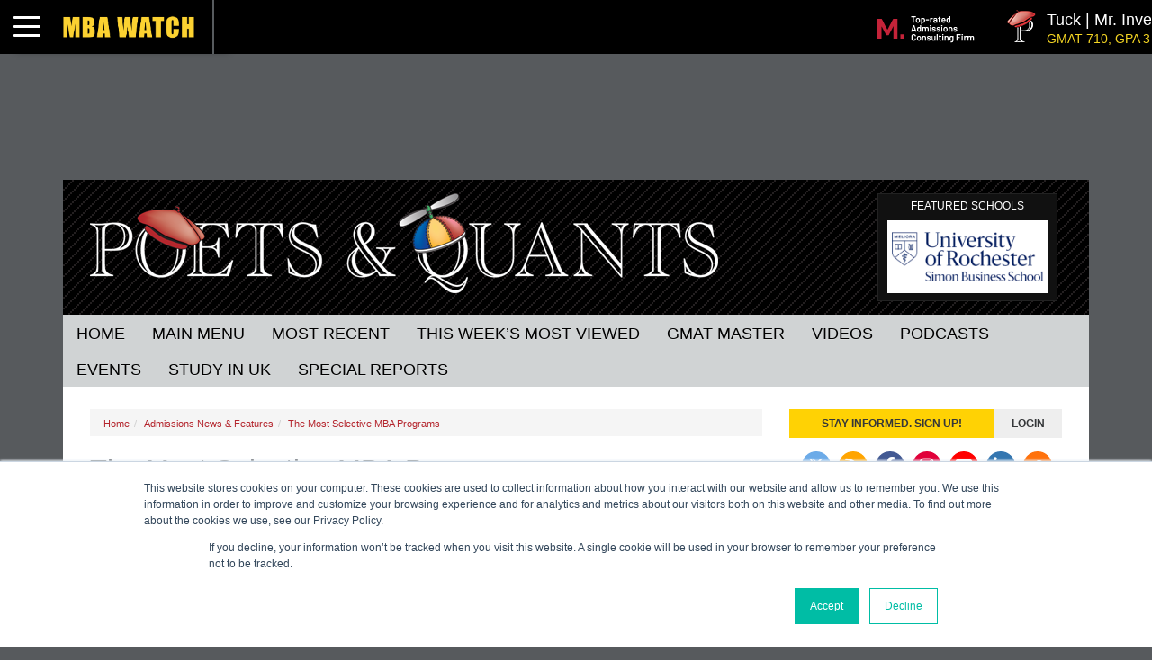

--- FILE ---
content_type: text/html; charset=UTF-8
request_url: https://poetsandquants.com/2019/07/27/the-most-selective-mba-programs/
body_size: 31481
content:
<!DOCTYPE html>
<html lang="en-US" class="no-js">
<head>
	<meta charset="UTF-8">
	<meta name="viewport" content="width=device-width, initial-scale=1" />
	<link rel="profile" href="https://gmpg.org/xfn/11">
	<link rel="shortcut icon" href="https://poetsandquants.com/wp-content/themes/pq/images/favicon.ico">
	<link rel="apple-touch-icon" sizes="72x72" href="https://poetsandquants.com/wp-content/themes/pq/images/apple-touch-icon.png">
	<link rel="pingback" href="https://poetsandquants.com/xmlrpc.php" />
		
	<link rel="dns-prefetch" href="https://www.googletagmanager.com/">
	
	
			<!-- Global site tag (gtag.js) - Google Analytics -->
			<script async src="https://www.googletagmanager.com/gtag/js?id=G-JMLKHSDQJN"></script>
			<script>
				window.dataLayer = window.dataLayer || [];
  				function gtag(){dataLayer.push(arguments);}
  				gtag('js', new Date());
			gtag('config', 'G-JMLKHSDQJN', { 'content_group': 'post//Jeff Schmitt'});gtag('config', 'AW-775859391');
					gtag("event", "page_view", {
 						"page_title": "The Most Selective MBA Programs",
 						"page_location": "https://poetsandquants.com/2019/07/27/the-most-selective-mba-programs/",
  						"post_category": "Admissions News &amp; Features"
					});
				</script>	<link rel="preload" href="https://securepubads.g.doubleclick.net/tag/js/gpt.js" as="script">
	
	
	<link rel="stylesheet" href="https://poetsandquants.com/wp-content/cache/fonts/5/google-fonts/css/4/7/f/35c8db7048a4f78c5928429d736fa.css" data-wpr-hosted-gf-parameters="family=Open+Sans:wght@300;400;600;700&family=PT+Sans+Narrow&display=optional"/>
	<link rel="stylesheet" href="https://poetsandquants.com/wp-content/cache/fonts/5/google-fonts/css/4/7/f/35c8db7048a4f78c5928429d736fa.css" data-wpr-hosted-gf-parameters="family=Open+Sans:wght@300;400;600;700&family=PT+Sans+Narrow&display=optional"/>
	<noscript>
  	<link rel="stylesheet" href="https://fonts.googleapis.com/css2?family=Open+Sans:wght@300;400;600;700&family=PT+Sans+Narrow&display=optional"/>
	</noscript>
	<meta name="msvalidate.01" content="090B95D52C4D188BE8FD4C742A460F2B" />
	<link rel="preload" as="image" href="https://poetsandquants.com/wp-content/uploads/sites/5/2019/07/snob.jpg" fetchpriority="high"><link rel="preload" as="image" href="https://poetsandquants.com/wp-content/themes/pq/images/logo-sm-2x.png"/><link rel="preload" as="image" href="/wp-content/plugins/sdac-mba-watch/images/icon-poet.png" /><link rel="preload" as="image" href="/wp-content/plugins/sdac-mba-watch/images/icon-quant.png" /><link rel="preload" as="image" href="/wp-content/plugins/sdac-mba-watch/images/logo-ticker.png" />
	<meta name='robots' content='index, follow, max-image-preview:large, max-snippet:-1, max-video-preview:-1' />

	<!-- This site is optimized with the Yoast SEO Premium plugin v26.8 (Yoast SEO v26.8) - https://yoast.com/product/yoast-seo-premium-wordpress/ -->
	<title>Poets&amp;Quants | The Most Selective MBA Programs</title>
<link data-rocket-prefetch href="https://js.hs-analytics.net" rel="dns-prefetch">
<link data-rocket-prefetch href="https://js.usemessages.com" rel="dns-prefetch">
<link data-rocket-prefetch href="https://js.hscollectedforms.net" rel="dns-prefetch">
<link data-rocket-prefetch href="https://js.hubspot.com" rel="dns-prefetch">
<link data-rocket-prefetch href="https://js.hs-banner.com" rel="dns-prefetch">
<link data-rocket-prefetch href="https://js.hsadspixel.net" rel="dns-prefetch">
<link data-rocket-prefetch href="https://secure.quantserve.com" rel="dns-prefetch">
<link data-rocket-prefetch href="https://snap.licdn.com" rel="dns-prefetch">
<link data-rocket-prefetch href="https://ssl.google-analytics.com" rel="dns-prefetch">
<link data-rocket-prefetch href="https://www.clarity.ms" rel="dns-prefetch">
<link data-rocket-prefetch href="https://connect.facebook.net" rel="dns-prefetch">
<link data-rocket-prefetch href="https://www.googletagmanager.com" rel="dns-prefetch">
<link data-rocket-prefetch href="https://securepubads.g.doubleclick.net" rel="dns-prefetch">
<link data-rocket-prefetch href="https://pagead2.googlesyndication.com" rel="dns-prefetch">
<link data-rocket-prefetch href="https://sonic-ui.highereducation.com" rel="dns-prefetch">
<link data-rocket-prefetch href="https://cdnjs.cloudflare.com" rel="dns-prefetch">
<link data-rocket-prefetch href="https://stats.wp.com" rel="dns-prefetch">
<link data-rocket-prefetch href="https://consentag.eu" rel="dns-prefetch"><link rel="preload" data-rocket-preload as="image" href="https://poetsandquants.com/wp-content/uploads/sites/5/2019/07/snob.jpg" imagesrcset="https://poetsandquants.com/wp-content/uploads/sites/5/2019/07/snob.jpg 750w, https://poetsandquants.com/wp-content/uploads/sites/5/2019/07/snob-300x200.jpg 300w, https://poetsandquants.com/wp-content/uploads/sites/5/2019/07/snob-90x60.jpg 90w, https://poetsandquants.com/wp-content/uploads/sites/5/2019/07/snob-125x83.jpg 125w, https://poetsandquants.com/wp-content/uploads/sites/5/2019/07/snob-150x100.jpg 150w, https://poetsandquants.com/wp-content/uploads/sites/5/2019/07/snob-96x64.jpg 96w, https://poetsandquants.com/wp-content/uploads/sites/5/2019/07/snob-376x250.jpg 376w, https://poetsandquants.com/wp-content/uploads/sites/5/2019/07/snob-631x420.jpg 631w, https://poetsandquants.com/wp-content/uploads/sites/5/2019/07/snob-180x120.jpg 180w, https://poetsandquants.com/wp-content/uploads/sites/5/2019/07/snob-600x399.jpg 600w" imagesizes="(max-width: 750px) 100vw, 750px" fetchpriority="high">
	<meta name="description" content="Which MBA programs interest applicants the most? A look at the school where demand is far greater than the number of available seats" />
	<link rel="canonical" href="https://poetsandquants.com/2019/07/27/the-most-selective-mba-programs/" />
	<link rel="next" href="https://poetsandquants.com/2019/07/27/the-most-selective-mba-programs/2/" />
	<meta property="og:locale" content="en_US" />
	<meta property="og:type" content="article" />
	<meta property="og:title" content="The Most Selective MBA Programs" />
	<meta property="og:description" content="Which MBA programs interest applicants the most? A look at the school where demand is far greater than the number of available seats" />
	<meta property="og:url" content="https://poetsandquants.com/2019/07/27/the-most-selective-mba-programs/" />
	<meta property="og:site_name" content="Poets&amp;Quants" />
	<meta property="article:publisher" content="https://www.facebook.com/MBAdegreesandmore" />
	<meta property="article:published_time" content="2019-07-27T12:32:25+00:00" />
	<meta property="og:image" content="https://poetsandquants.com/wp-content/uploads/sites/5/2019/07/snob.jpg" />
	<meta property="og:image:width" content="750" />
	<meta property="og:image:height" content="499" />
	<meta property="og:image:type" content="image/jpeg" />
	<meta name="author" content="Jeff Schmitt" />
	<meta name="twitter:card" content="summary_large_image" />
	<meta name="twitter:creator" content="@PoetsAndQuants" />
	<meta name="twitter:site" content="@PoetsAndQuants" />
	<script type="application/ld+json" class="yoast-schema-graph">{"@context":"https://schema.org","@graph":[{"@type":"Article","@id":"https://poetsandquants.com/2019/07/27/the-most-selective-mba-programs/#article","isPartOf":{"@id":"https://poetsandquants.com/2019/07/27/the-most-selective-mba-programs/"},"author":"Jeff Schmitt","headline":"The Most Selective MBA Programs","datePublished":"2019-07-27T12:32:25+00:00","mainEntityOfPage":{"@id":"https://poetsandquants.com/2019/07/27/the-most-selective-mba-programs/"},"wordCount":2137,"commentCount":1,"publisher":{"@id":"https://poetsandquants.com/#organization"},"image":{"@id":"https://poetsandquants.com/2019/07/27/the-most-selective-mba-programs/#primaryimage"},"thumbnailUrl":"https://poetsandquants.com/wp-content/uploads/sites/5/2019/07/snob.jpg","keywords":["Applications-to-seats","Business Schools","Harvard Business School","luxury","MBA","Most Prestigious","most selective","Stanford GSB","U.S. Navy SEALS","Yield"],"articleSection":["Admissions News &amp; Features"],"inLanguage":"en-US","copyrightYear":"2019","copyrightHolder":{"@id":"https://weseegenius.com/#organization"}},{"@type":"WebPage","@id":"https://poetsandquants.com/2019/07/27/the-most-selective-mba-programs/","url":"https://poetsandquants.com/2019/07/27/the-most-selective-mba-programs/","name":"Poets&amp;Quants | The Most Selective MBA Programs","isPartOf":{"@id":"https://poetsandquants.com/#website"},"primaryImageOfPage":{"@id":"https://poetsandquants.com/2019/07/27/the-most-selective-mba-programs/#primaryimage"},"image":{"@id":"https://poetsandquants.com/2019/07/27/the-most-selective-mba-programs/#primaryimage"},"thumbnailUrl":"https://poetsandquants.com/wp-content/uploads/sites/5/2019/07/snob.jpg","datePublished":"2019-07-27T12:32:25+00:00","description":"Which MBA programs interest applicants the most? A look at the school where demand is far greater than the number of available seats","inLanguage":"en-US","potentialAction":[{"@type":"ReadAction","target":["https://poetsandquants.com/2019/07/27/the-most-selective-mba-programs/"]}],"author":"Jeff Schmitt"},{"@type":"ImageObject","inLanguage":"en-US","@id":"https://poetsandquants.com/2019/07/27/the-most-selective-mba-programs/#primaryimage","url":"https://poetsandquants.com/wp-content/uploads/sites/5/2019/07/snob.jpg","contentUrl":"https://poetsandquants.com/wp-content/uploads/sites/5/2019/07/snob.jpg","width":750,"height":499},{"@type":"WebSite","@id":"https://poetsandquants.com/#website","url":"https://poetsandquants.com/","name":"Poets&amp;Quants","description":"Covering all that matters in the business school world, with in-depth analysis of B-schools rankings and full-time MBA programs","publisher":{"@id":"https://poetsandquants.com/#organization"},"potentialAction":[{"@type":"SearchAction","target":{"@type":"EntryPoint","urlTemplate":"https://poetsandquants.com/?s={search_term_string}"},"query-input":{"@type":"PropertyValueSpecification","valueRequired":true,"valueName":"search_term_string"}}],"inLanguage":"en-US"},{"@type":"Organization","@id":"https://poetsandquants.com/#organization","name":"Poets&Quants","url":"https://poetsandquants.com/","logo":{"@type":"ImageObject","inLanguage":"en-US","@id":"https://poetsandquants.com/#/schema/logo/image/","url":"https://poetsandquants.com/wp-content/uploads/sites/5/2019/10/logo.png","contentUrl":"https://poetsandquants.com/wp-content/uploads/sites/5/2019/10/logo.png","width":698,"height":111,"caption":"Poets&Quants"},"image":{"@id":"https://poetsandquants.com/#/schema/logo/image/"},"sameAs":["https://www.facebook.com/MBAdegreesandmore","https://x.com/PoetsAndQuants","https://www.instagram.com/poetsandquants/","https://www.linkedin.com/company/poets&amp;quants.com","http://www.youtube.com/c/PoetsQuants"]},{"@type":"Person","@id":"https://poetsandquants.com/#/schema/person/63ade7cdeb51ad691a1634b890e0671b","name":"Jeff Schmitt","image":{"@type":"ImageObject","inLanguage":"en-US","@id":"https://poetsandquants.com/#/schema/person/image/","url":"https://secure.gravatar.com/avatar/2c9f6b4a4f95d1bc0bebd7a65653188719693503535fa17d14167287b56f3ec0?s=96&d=https%3A%2F%2Fpoetsandquants.com%2Fwp-content%2Fthemes%2Fpq%2Fimages%2Ficon-poets.jpg&r=g","contentUrl":"https://secure.gravatar.com/avatar/2c9f6b4a4f95d1bc0bebd7a65653188719693503535fa17d14167287b56f3ec0?s=96&d=https%3A%2F%2Fpoetsandquants.com%2Fwp-content%2Fthemes%2Fpq%2Fimages%2Ficon-poets.jpg&r=g","caption":"Jeff Schmitt"},"url":"https://poetsandquants.com/author/jschmitt/"}]}</script>
	<!-- / Yoast SEO Premium plugin. -->


<link rel='dns-prefetch' href='//cdn.jsdelivr.net' />
<link rel='dns-prefetch' href='//js.hs-scripts.com' />
<link rel='dns-prefetch' href='//stats.wp.com' />
<link rel="alternate" type="application/rss+xml" title="Poets&amp;Quants &raquo; Feed" href="https://poetsandquants.com/feed/" />
<link rel="alternate" type="application/rss+xml" title="Poets&amp;Quants &raquo; Comments Feed" href="https://poetsandquants.com/comments/feed/" />
<link rel="alternate" type="application/rss+xml" title="Poets&amp;Quants &raquo; The Most Selective MBA Programs Comments Feed" href="https://poetsandquants.com/2019/07/27/the-most-selective-mba-programs/feed/" />
<link rel="alternate" title="oEmbed (JSON)" type="application/json+oembed" href="https://poetsandquants.com/wp-json/oembed/1.0/embed?url=https%3A%2F%2Fpoetsandquants.com%2F2019%2F07%2F27%2Fthe-most-selective-mba-programs%2F" />
<link rel="alternate" title="oEmbed (XML)" type="text/xml+oembed" href="https://poetsandquants.com/wp-json/oembed/1.0/embed?url=https%3A%2F%2Fpoetsandquants.com%2F2019%2F07%2F27%2Fthe-most-selective-mba-programs%2F&#038;format=xml" />
<style id='wp-img-auto-sizes-contain-inline-css' type='text/css'>
img:is([sizes=auto i],[sizes^="auto," i]){contain-intrinsic-size:3000px 1500px}
/*# sourceURL=wp-img-auto-sizes-contain-inline-css */
</style>
<link data-minify="1" rel='stylesheet' id='bootstrap-css' href='https://poetsandquants.com/wp-content/cache/min/5/wp-content/themes/pq-resp/js/bootstrap/css/bootstrap.min.css?ver=1767017750' type='text/css' media='all' />
<link rel='stylesheet' id='bootstrap-theme-css' href='https://poetsandquants.com/wp-content/themes/pq-resp/js/bootstrap/css/bootstrap-theme.min.css' type='text/css' media='all' />
<link data-minify="1" rel='stylesheet' id='pq-resps-css' href='https://poetsandquants.com/wp-content/cache/min/5/wp-content/themes/pq-resp/style.css?ver=1767017750' type='text/css' media='all' />
<link data-minify="1" rel='stylesheet' id='pq-child-css' href='https://poetsandquants.com/wp-content/cache/min/5/wp-content/themes/pq/style.css?ver=1767017750' type='text/css' media='all' />
<link data-minify="1" rel='stylesheet' id='pq-nav-css' href='https://poetsandquants.com/wp-content/cache/min/5/wp-content/themes/pq/style-nav.css?ver=1767017750' type='text/css' media='all' />
<style id='rocket-lazyload-inline-css' type='text/css'>
.rll-youtube-player{position:relative;padding-bottom:56.23%;height:0;overflow:hidden;max-width:100%;}.rll-youtube-player:focus-within{outline: 2px solid currentColor;outline-offset: 5px;}.rll-youtube-player iframe{position:absolute;top:0;left:0;width:100%;height:100%;z-index:100;background:0 0}.rll-youtube-player img{bottom:0;display:block;left:0;margin:auto;max-width:100%;width:100%;position:absolute;right:0;top:0;border:none;height:auto;-webkit-transition:.4s all;-moz-transition:.4s all;transition:.4s all}.rll-youtube-player img:hover{-webkit-filter:brightness(75%)}.rll-youtube-player .play{height:100%;width:100%;left:0;top:0;position:absolute;background:url(https://poetsandquants.com/wp-content/plugins/wp-rocket/assets/img/youtube.png) no-repeat center;background-color: transparent !important;cursor:pointer;border:none;}
/*# sourceURL=rocket-lazyload-inline-css */
</style>
<script type="text/javascript" src="https://poetsandquants.com/wp-includes/js/jquery/jquery.min.js" id="jquery-core-js"></script>
<script type="text/javascript" src="https://poetsandquants.com/wp-includes/js/jquery/jquery-migrate.min.js" id="jquery-migrate-js"></script>
<script data-minify="1" type="text/javascript" src="https://poetsandquants.com/wp-content/cache/min/5/npm/jquery.marquee@1.5.0/jquery.marquee.min.js?ver=1767017750" id="marquee-js"></script>
<script data-minify="1" type="text/javascript" src="https://poetsandquants.com/wp-content/cache/min/5/wp-content/themes/pq-resp/js/cookies.js?ver=1767017750" id="cookies-js"></script>
<script data-minify="1" type="text/javascript" src="https://poetsandquants.com/wp-content/cache/min/5/wp-content/themes/pq-resp/js/page-views.js?ver=1767017750" id="pq-page-views-js"></script>
<script data-minify="1" type="text/javascript" src="https://poetsandquants.com/wp-content/cache/min/5/wp-content/themes/pq/js/theme.js?ver=1767017750" id="pq-theme-functions-js"></script>
<link rel="https://api.w.org/" href="https://poetsandquants.com/wp-json/" /><link rel="alternate" title="JSON" type="application/json" href="https://poetsandquants.com/wp-json/wp/v2/posts/120274" /><link rel="EditURI" type="application/rsd+xml" title="RSD" href="https://poetsandquants.com/xmlrpc.php?rsd" />
<link rel='shortlink' href='https://poetsandquants.com/?p=120274' />
	<style>img#wpstats{display:none}</style>
		
		<script async src="https://securepubads.g.doubleclick.net/tag/js/gpt.js"></script>
		<script>
  			var googletag = googletag || {};
  			googletag.cmd = googletag.cmd || [];
		</script>
		<script>
  			googletag.cmd.push(function() {
  				var leaderboardResponsiveAdSizes = googletag.sizeMapping().addSize([980, 690], [728, 90]).addSize([0, 0], [320, 50]).build(); 
  				var expertResponsiveAdSizes = googletag.sizeMapping().addSize([980, 690], [750, 300]).addSize([0, 0], [300, 600]).build(); 
    			var slots = [
    				googletag.defineSlot("/4320129/pq-leaderboard", [728, 90], "div-gpt-ad-1498762338759-0").addService(googletag.pubads()),
    				googletag.defineSlot("/4320129/pq-atf-box", [300, 250], "div-gpt-ad-1497901597413-0").addService(googletag.pubads()),
					googletag.defineSlot("/4320129/pq-house-atf", [300, 130], "div-gpt-ad-1499276669977-0").addService(googletag.pubads()),
					googletag.defineSlot("/4320129/pq-stf-box", [300, 250], "div-gpt-ad-1498762823608-0").addService(googletag.pubads()),
    				googletag.defineSlot("/4320129/pq-btf-box", [300, 250], "div-gpt-ad-1498762857870-0").addService(googletag.pubads()),
    				googletag.defineSlot("/4320129/pq-wbtf-box", [300, 250], "div-gpt-ad-1498762888998-0").addService(googletag.pubads()),
    				googletag.defineSlot("/4320129/pq-wwbtf-box", [300, 250], "div-gpt-ad-1531334887482-0").addService(googletag.pubads()),
					googletag.defineSlot("/4320129/pq-roadblock", [[300, 250], [300, 600]], "div-gpt-ad-1499448081698-0").addService(googletag.pubads()),				
					googletag.defineSlot("/4320129/pq-admisions-atf", [300, 250], "div-gpt-ad-1506094620727-0").addService(googletag.pubads()),
   					googletag.defineSlot("/4320129/pq-admissions-stf", [300, 250], "div-gpt-ad-1530624671539-0").addService(googletag.pubads()),
   					googletag.defineSlot("/4320129/pq-cc-box", [300, 250], "div-gpt-ad-1512754760096-0").addService(googletag.pubads()),
    				googletag.defineSlot("/4320129/pq-atf-vertical", [300, 600], "div-gpt-ad-1737649797875-0").addService(googletag.pubads()),
    				googletag.defineSlot("/4320129/pq-manprep-atf", [300, 250], "div-gpt-ad-1610473546085-0").addService(googletag.pubads()),
    				googletag.defineSlot("/4320129/pq-manprep-stf", [300, 250], "div-gpt-ad-1610473501114-0").addService(googletag.pubads()),
    				googletag.defineSlot("/4320129/pq-mob-atf", [300, 250], "div-gpt-ad-1724423321440-0").addService(googletag.pubads()),
    				googletag.defineSlot("/4320129/pq-mob-stf", [300, 250], "div-gpt-ad-1724423387748-0").addService(googletag.pubads()),
    				googletag.defineSlot("/4320129/pq-mob-btf", [300, 250], "div-gpt-ad-1724423444011-0").addService(googletag.pubads()),
					googletag.defineSlot("/4320129/pq-mob-wbtf", [300, 250], "div-gpt-ad-1724423494125-0").addService(googletag.pubads()),
    				googletag.defineSlot("/4320129/pq-exclusive-post-atf", [300, 250], "div-gpt-ad-1658522153550-0").addService(googletag.pubads()),
    				googletag.defineSlot("/4320129/pq-exclusive-post-leaderboard", [728, 90], "div-gpt-ad-1658522206748-0").addService(googletag.pubads()),
					googletag.defineSlot("/4320129/pq-exclusive-post-atf-vertical", [300, 600], "div-gpt-ad-1658522251046-0").addService(googletag.pubads()),   
					googletag.defineSlot("/4320129/pq-exclusive-post-amp-300x600", [300, 600], "div-gpt-ad-1658753448471-0").addService(googletag.pubads()),
					googletag.defineSlot("/4320129/pq-responsive-leaderboard", [[320, 50], [728, 90]], "div-gpt-ad-1673641483336-0").defineSizeMapping(leaderboardResponsiveAdSizes).addService(googletag.pubads()),
				    googletag.defineSlot("/4320129/pq-home-rectangle", [750, 100], "div-gpt-ad-1680104431156-0").addService(googletag.pubads()),
				    googletag.defineSlot("/4320129/pq-billboard", [970, 250], "div-gpt-ad-1680118962990-0").addService(googletag.pubads()),
    				googletag.defineSlot("/4320129/pq-ask-an-expert", [[750, 300], [300, 600], [600, 300]], "div-gpt-ad-1764624473141-0").addService(googletag.pubads()),
				  	googletag.defineSlot("/4320129/pq-interstitial-ad", [320, 50], "div-gpt-ad-1697115537030-0").addService(googletag.pubads()),
				  	googletag.defineSlot("/4320129/pq-wallpaper", [1, 1], "div-gpt-ad-1740162280937-0").addService(googletag.pubads())
				];
				// Disable initial load to precisely control when ads are requested.
 				googletag.pubads().disableInitialLoad();

  				// Enable SRA and services.
  				googletag.pubads().enableSingleRequest();
  				
  				
   		 	googletag.pubads().setTargeting("pq-categories", ["admissions"]);
   		 	googletag.pubads().setTargeting("url", ["the-most-selective-mba-programs"]);
		 	googletag.pubads().setTargeting("post-id", ["120274"]);
   		 
   				googletag.pubads().setTargeting("environment", ["production"]);
  				
  				googletag.enableServices();	
  				
  				// Issue first SRA request (slots 1 and 2) immediately.
  				googletag.pubads().refresh([
  					slots[0], 
  					slots[1], 
  					slots[2], 
  					slots[8], 
  					slots[11], 
  					slots[12], 
  					slots[18], 
  					slots[19],
  					slots[20],
  					slots[22],
  					slots[23],
  					slots[24]
  				]);
				
				// Enable lazyLoading after 1st SRA batch
  				googletag.pubads().enableLazyLoad({
      				// Fetch slots within 6 viewports.
      				fetchMarginPercent: 500,
      				// Render slots within 1.04 viewports.
      				renderMarginPercent: 4,
      				// Double the above values on mobile, where viewports are smaller
      				// and users tend to scroll faster.
      				mobileScaling: 10,
  				});

  				// Issue second SRA request for non Leader/ATF once lazyLoading has been enabled
  				googletag.pubads().refresh([
  					slots[3], 
  					slots[4], 
  					slots[5],
  					slots[6],
  					slots[7],
  					slots[9],
  					slots[10],
  					slots[13],
  					slots[14],
  					slots[15],
  					slots[16],
  					slots[17],
  					slots[21],
  					slots[25],
  					slots[26]
  				]);
				
    			
    			// See if the pq-roadblock-ros has an ad to serve
    			googletag.pubads().addEventListener("slotRenderEnded", function(event) {
    				if (event.slot.getSlotElementId() == "div-gpt-ad-1499448081698-0") {
	    				var info = event.slot.getResponseInformation();
	    				if ( info !== null )
        					jQuery("#modal-ad").modal("show");
    				}
    				// id of container attached to ad event
        			let domId = event.slot.getSlotElementId();
        			// DOM element associated with that id
        			let element = document.getElementById(domId);
        			
        			var add_info = event.slot.getResponseInformation();
					if ( add_info !== null ) {
        				// If the container for this ad has had a min-height specified,
        				// and the ad is either empty or smaller than that value, remove
        				// the min-height value.
        				element.classList.forEach((value) => {
           		 			if (value.match("min-h-")) {
                				let minHeight = value.replace("min-h-", "");
                				if (event.isEmpty || minHeight > event.size[1]) {
                   					element.classList.remove(value);
                				}
            				}
        				});
        			}
				});
  			});
  		</script>
  		
			<script async src="//pagead2.googlesyndication.com/pagead/js/adsbygoogle.js"></script>
			<script>
				(adsbygoogle = window.adsbygoogle || []).push({
				google_ad_client: "ca-pub-4830866171927509",
				enable_page_level_ads: true
				});
			</script>
		<meta name="is-school-profile" content="0" /><noscript><style id="rocket-lazyload-nojs-css">.rll-youtube-player, [data-lazy-src]{display:none !important;}</style></noscript>	 <link rel="stylesheet" href="https://poetsandquants.com/wp-content/themes/pq-resp/style-print.css?v=3" type="text/css" media="print"/>
					<script type="text/javascript">
		<!--
			if (top.location!= self.location) {
			top.location = self.location.href
			}
		//-->
		</script>
		
	<!-- Meta Pixel Code -->
<script>
!function(f,b,e,v,n,t,s)
{if(f.fbq)return;n=f.fbq=function(){n.callMethod?
n.callMethod.apply(n,arguments):n.queue.push(arguments)};
if(!f._fbq)f._fbq=n;n.push=n;n.loaded=!0;n.version='2.0';
n.queue=[];t=b.createElement(e);t.async=!0;
t.src=v;s=b.getElementsByTagName(e)[0];
s.parentNode.insertBefore(t,s)}(window,document,'script',
'https://connect.facebook.net/en_US/fbevents.js');
 fbq('init', '2938954682936226'); 
fbq('track', 'PageView');
</script>
<noscript>
 <img height="1" width="1" 
src="https://www.facebook.com/tr?id=2938954682936226&ev=PageView
&noscript=1"/>
</noscript>
<!-- End Meta Pixel Code -->
	
<script async src="https://securepubads.g.doubleclick.net/tag/js/gpt.js"></script>
<script data-minify="1" src="https://poetsandquants.com/wp-content/cache/min/5/analytics.js?ver=1767017750" data-key="TGmm6rKuDmo7n3x3dgt43Q" async></script>

<script type="text/javascript">
    (function(c,l,a,r,i,t,y){
        c[a]=c[a]||function(){(c[a].q=c[a].q||[]).push(arguments)};
        t=l.createElement(r);t.async=1;t.src="https://www.clarity.ms/tag/"+i;
        y=l.getElementsByTagName(r)[0];y.parentNode.insertBefore(t,y);
    })(window, document, "clarity", "script", "qglvuq15kk");
</script>

<style id='global-styles-inline-css' type='text/css'>
:root{--wp--preset--aspect-ratio--square: 1;--wp--preset--aspect-ratio--4-3: 4/3;--wp--preset--aspect-ratio--3-4: 3/4;--wp--preset--aspect-ratio--3-2: 3/2;--wp--preset--aspect-ratio--2-3: 2/3;--wp--preset--aspect-ratio--16-9: 16/9;--wp--preset--aspect-ratio--9-16: 9/16;--wp--preset--color--black: #000000;--wp--preset--color--cyan-bluish-gray: #abb8c3;--wp--preset--color--white: #ffffff;--wp--preset--color--pale-pink: #f78da7;--wp--preset--color--vivid-red: #cf2e2e;--wp--preset--color--luminous-vivid-orange: #ff6900;--wp--preset--color--luminous-vivid-amber: #fcb900;--wp--preset--color--light-green-cyan: #7bdcb5;--wp--preset--color--vivid-green-cyan: #00d084;--wp--preset--color--pale-cyan-blue: #8ed1fc;--wp--preset--color--vivid-cyan-blue: #0693e3;--wp--preset--color--vivid-purple: #9b51e0;--wp--preset--gradient--vivid-cyan-blue-to-vivid-purple: linear-gradient(135deg,rgb(6,147,227) 0%,rgb(155,81,224) 100%);--wp--preset--gradient--light-green-cyan-to-vivid-green-cyan: linear-gradient(135deg,rgb(122,220,180) 0%,rgb(0,208,130) 100%);--wp--preset--gradient--luminous-vivid-amber-to-luminous-vivid-orange: linear-gradient(135deg,rgb(252,185,0) 0%,rgb(255,105,0) 100%);--wp--preset--gradient--luminous-vivid-orange-to-vivid-red: linear-gradient(135deg,rgb(255,105,0) 0%,rgb(207,46,46) 100%);--wp--preset--gradient--very-light-gray-to-cyan-bluish-gray: linear-gradient(135deg,rgb(238,238,238) 0%,rgb(169,184,195) 100%);--wp--preset--gradient--cool-to-warm-spectrum: linear-gradient(135deg,rgb(74,234,220) 0%,rgb(151,120,209) 20%,rgb(207,42,186) 40%,rgb(238,44,130) 60%,rgb(251,105,98) 80%,rgb(254,248,76) 100%);--wp--preset--gradient--blush-light-purple: linear-gradient(135deg,rgb(255,206,236) 0%,rgb(152,150,240) 100%);--wp--preset--gradient--blush-bordeaux: linear-gradient(135deg,rgb(254,205,165) 0%,rgb(254,45,45) 50%,rgb(107,0,62) 100%);--wp--preset--gradient--luminous-dusk: linear-gradient(135deg,rgb(255,203,112) 0%,rgb(199,81,192) 50%,rgb(65,88,208) 100%);--wp--preset--gradient--pale-ocean: linear-gradient(135deg,rgb(255,245,203) 0%,rgb(182,227,212) 50%,rgb(51,167,181) 100%);--wp--preset--gradient--electric-grass: linear-gradient(135deg,rgb(202,248,128) 0%,rgb(113,206,126) 100%);--wp--preset--gradient--midnight: linear-gradient(135deg,rgb(2,3,129) 0%,rgb(40,116,252) 100%);--wp--preset--font-size--small: 13px;--wp--preset--font-size--medium: 20px;--wp--preset--font-size--large: 36px;--wp--preset--font-size--x-large: 42px;--wp--preset--spacing--20: 0.44rem;--wp--preset--spacing--30: 0.67rem;--wp--preset--spacing--40: 1rem;--wp--preset--spacing--50: 1.5rem;--wp--preset--spacing--60: 2.25rem;--wp--preset--spacing--70: 3.38rem;--wp--preset--spacing--80: 5.06rem;--wp--preset--shadow--natural: 6px 6px 9px rgba(0, 0, 0, 0.2);--wp--preset--shadow--deep: 12px 12px 50px rgba(0, 0, 0, 0.4);--wp--preset--shadow--sharp: 6px 6px 0px rgba(0, 0, 0, 0.2);--wp--preset--shadow--outlined: 6px 6px 0px -3px rgb(255, 255, 255), 6px 6px rgb(0, 0, 0);--wp--preset--shadow--crisp: 6px 6px 0px rgb(0, 0, 0);}:where(.is-layout-flex){gap: 0.5em;}:where(.is-layout-grid){gap: 0.5em;}body .is-layout-flex{display: flex;}.is-layout-flex{flex-wrap: wrap;align-items: center;}.is-layout-flex > :is(*, div){margin: 0;}body .is-layout-grid{display: grid;}.is-layout-grid > :is(*, div){margin: 0;}:where(.wp-block-columns.is-layout-flex){gap: 2em;}:where(.wp-block-columns.is-layout-grid){gap: 2em;}:where(.wp-block-post-template.is-layout-flex){gap: 1.25em;}:where(.wp-block-post-template.is-layout-grid){gap: 1.25em;}.has-black-color{color: var(--wp--preset--color--black) !important;}.has-cyan-bluish-gray-color{color: var(--wp--preset--color--cyan-bluish-gray) !important;}.has-white-color{color: var(--wp--preset--color--white) !important;}.has-pale-pink-color{color: var(--wp--preset--color--pale-pink) !important;}.has-vivid-red-color{color: var(--wp--preset--color--vivid-red) !important;}.has-luminous-vivid-orange-color{color: var(--wp--preset--color--luminous-vivid-orange) !important;}.has-luminous-vivid-amber-color{color: var(--wp--preset--color--luminous-vivid-amber) !important;}.has-light-green-cyan-color{color: var(--wp--preset--color--light-green-cyan) !important;}.has-vivid-green-cyan-color{color: var(--wp--preset--color--vivid-green-cyan) !important;}.has-pale-cyan-blue-color{color: var(--wp--preset--color--pale-cyan-blue) !important;}.has-vivid-cyan-blue-color{color: var(--wp--preset--color--vivid-cyan-blue) !important;}.has-vivid-purple-color{color: var(--wp--preset--color--vivid-purple) !important;}.has-black-background-color{background-color: var(--wp--preset--color--black) !important;}.has-cyan-bluish-gray-background-color{background-color: var(--wp--preset--color--cyan-bluish-gray) !important;}.has-white-background-color{background-color: var(--wp--preset--color--white) !important;}.has-pale-pink-background-color{background-color: var(--wp--preset--color--pale-pink) !important;}.has-vivid-red-background-color{background-color: var(--wp--preset--color--vivid-red) !important;}.has-luminous-vivid-orange-background-color{background-color: var(--wp--preset--color--luminous-vivid-orange) !important;}.has-luminous-vivid-amber-background-color{background-color: var(--wp--preset--color--luminous-vivid-amber) !important;}.has-light-green-cyan-background-color{background-color: var(--wp--preset--color--light-green-cyan) !important;}.has-vivid-green-cyan-background-color{background-color: var(--wp--preset--color--vivid-green-cyan) !important;}.has-pale-cyan-blue-background-color{background-color: var(--wp--preset--color--pale-cyan-blue) !important;}.has-vivid-cyan-blue-background-color{background-color: var(--wp--preset--color--vivid-cyan-blue) !important;}.has-vivid-purple-background-color{background-color: var(--wp--preset--color--vivid-purple) !important;}.has-black-border-color{border-color: var(--wp--preset--color--black) !important;}.has-cyan-bluish-gray-border-color{border-color: var(--wp--preset--color--cyan-bluish-gray) !important;}.has-white-border-color{border-color: var(--wp--preset--color--white) !important;}.has-pale-pink-border-color{border-color: var(--wp--preset--color--pale-pink) !important;}.has-vivid-red-border-color{border-color: var(--wp--preset--color--vivid-red) !important;}.has-luminous-vivid-orange-border-color{border-color: var(--wp--preset--color--luminous-vivid-orange) !important;}.has-luminous-vivid-amber-border-color{border-color: var(--wp--preset--color--luminous-vivid-amber) !important;}.has-light-green-cyan-border-color{border-color: var(--wp--preset--color--light-green-cyan) !important;}.has-vivid-green-cyan-border-color{border-color: var(--wp--preset--color--vivid-green-cyan) !important;}.has-pale-cyan-blue-border-color{border-color: var(--wp--preset--color--pale-cyan-blue) !important;}.has-vivid-cyan-blue-border-color{border-color: var(--wp--preset--color--vivid-cyan-blue) !important;}.has-vivid-purple-border-color{border-color: var(--wp--preset--color--vivid-purple) !important;}.has-vivid-cyan-blue-to-vivid-purple-gradient-background{background: var(--wp--preset--gradient--vivid-cyan-blue-to-vivid-purple) !important;}.has-light-green-cyan-to-vivid-green-cyan-gradient-background{background: var(--wp--preset--gradient--light-green-cyan-to-vivid-green-cyan) !important;}.has-luminous-vivid-amber-to-luminous-vivid-orange-gradient-background{background: var(--wp--preset--gradient--luminous-vivid-amber-to-luminous-vivid-orange) !important;}.has-luminous-vivid-orange-to-vivid-red-gradient-background{background: var(--wp--preset--gradient--luminous-vivid-orange-to-vivid-red) !important;}.has-very-light-gray-to-cyan-bluish-gray-gradient-background{background: var(--wp--preset--gradient--very-light-gray-to-cyan-bluish-gray) !important;}.has-cool-to-warm-spectrum-gradient-background{background: var(--wp--preset--gradient--cool-to-warm-spectrum) !important;}.has-blush-light-purple-gradient-background{background: var(--wp--preset--gradient--blush-light-purple) !important;}.has-blush-bordeaux-gradient-background{background: var(--wp--preset--gradient--blush-bordeaux) !important;}.has-luminous-dusk-gradient-background{background: var(--wp--preset--gradient--luminous-dusk) !important;}.has-pale-ocean-gradient-background{background: var(--wp--preset--gradient--pale-ocean) !important;}.has-electric-grass-gradient-background{background: var(--wp--preset--gradient--electric-grass) !important;}.has-midnight-gradient-background{background: var(--wp--preset--gradient--midnight) !important;}.has-small-font-size{font-size: var(--wp--preset--font-size--small) !important;}.has-medium-font-size{font-size: var(--wp--preset--font-size--medium) !important;}.has-large-font-size{font-size: var(--wp--preset--font-size--large) !important;}.has-x-large-font-size{font-size: var(--wp--preset--font-size--x-large) !important;}
/*# sourceURL=global-styles-inline-css */
</style>
<meta name="generator" content="WP Rocket 3.20.3" data-wpr-features="wpr_minify_js wpr_lazyload_images wpr_lazyload_iframes wpr_preconnect_external_domains wpr_oci wpr_image_dimensions wpr_minify_css wpr_preload_links wpr_host_fonts_locally wpr_desktop" /></head>

<body class="wp-singular post-template-default single single-post postid-120274 single-format-standard wp-theme-pq-resp wp-child-theme-pq pq theme-pq-resp post-the-most-selective-mba-programs category-admissions" ontouchstart="">
	
		
	
		<div  id="mba-watch-top">
			<div  class="mba-watch-ticker">
			<div  class="ticker-logo">
				<div class="navbar-toggle" id="pq-menu">
               		<span class="sr-only">Toggle navigation</span>
               		<span class="icon-bar"></span>
                	<span class="icon-bar"></span>
               	 	<span class="icon-bar"></span>
				</div>
				<a href="/mba-watch?utm_source=mba-watch-ticker&utm_medium=mba-watch-logo"><img fetchpriority="high" src="https://poetsandquants.com/wp-content/plugins/sdac-mba-watch/images/logo-ticker.png" width="228" height="62" alt="MBA Watch Logo"></a>
			</div>
   			<div  class="marquee left-box"><a class=" marquee-item" href="https://www.mbamission.com/consult/pq-ticker?utm_source=mba-watch-ticker&utm_medium=sponsor-logo&utm_campaign=https://www.mbamission.com/consult/pq-ticker"><img class="sponsor" src="https://poetsandquants.com/wp-content/uploads/sites/5/2023/08/mbaMission-ticker.png" width="120" height="38" alt="MBA Watch Sponsor"></a><a class="mba-watch-name marquee-item" href="https://poetsandquants.com/mba-watch/mr-invest-in-change/?pq-directory-type=mba-watch&utm_source=mba-watch-ticker&utm_medium=mr-invest-in-change"><span class="profile"><div class="pull-left"><span class="pq-icon poet"></span></div><div class="pull-left"><div class="line-1"> Tuck | Mr. Invest In Change</div><div class="line-2">GMAT 710, GPA 3.1</div></div></span></a><a class="mba-watch-name marquee-item" href="https://poetsandquants.com/mba-watch/mr-chemical-engineer/?pq-directory-type=mba-watch&utm_source=mba-watch-ticker&utm_medium=mr-chemical-engineer"><span class="profile"><div class="pull-left"><span class="pq-icon quant"></span></div><div class="pull-left"><div class="line-1"> Tuck | Mr. Chemical Engineer</div><div class="line-2">GRE 326, GPA 3</div></div></span></a><a class="mba-watch-name marquee-item" href="https://poetsandquants.com/mba-watch/mr-future-ai-product-manager/?pq-directory-type=mba-watch&utm_source=mba-watch-ticker&utm_medium=mr-future-ai-product-manager"><span class="profile"><div class="pull-left"><span class="pq-icon poet"></span></div><div class="pull-left"><div class="line-1"> INSEAD | Mr. Future AI Product Manager</div><div class="line-2">GMAT 715, GPA 3.7</div></div></span></a><a class=" marquee-item" href="https://www.mbamission.com/consult/pq-ticker?utm_source=mba-watch-ticker&utm_medium=sponsor-logo&utm_campaign=https://www.mbamission.com/consult/pq-ticker"><img class="sponsor" src="https://poetsandquants.com/wp-content/uploads/sites/5/2023/08/mbaMission-ticker.png" width="120" height="38" alt="MBA Watch Sponsor"></a><a class="mba-watch-name marquee-item" href="https://poetsandquants.com/mba-watch/mr-operations-strategy-youth-leadership/?pq-directory-type=mba-watch&utm_source=mba-watch-ticker&utm_medium=mr-operations-strategy-youth-leadership"><span class="profile"><div class="pull-left"><span class="pq-icon poet"></span></div><div class="pull-left"><div class="line-1"> NYU Stern | Mr. Operations Strategy &#038; Youth Leadership</div><div class="line-2">GMAT 770, GPA 4</div></div></span></a><a class="mba-watch-name marquee-item" href="https://poetsandquants.com/mba-watch/mr-jd-garay/?pq-directory-type=mba-watch&utm_source=mba-watch-ticker&utm_medium=mr-jd-garay"><span class="profile"><div class="pull-left"><span class="pq-icon poet"></span></div><div class="pull-left"><div class="line-1"> IE Business School | Mr. JD Garay</div><div class="line-2">GRE GPA: 3.9, GPA 3.0</div></div></span></a><a class="mba-watch-name marquee-item" href="https://poetsandquants.com/mba-watch/mr-military-to-entrepreneur/?pq-directory-type=mba-watch&utm_source=mba-watch-ticker&utm_medium=mr-military-to-entrepreneur"><span class="profile"><div class="pull-left"><span class="pq-icon poet"></span></div><div class="pull-left"><div class="line-1"> Kellogg SOM | Mr. Military To Entrepreneur</div><div class="line-2">GMAT 745, GPA 2.38</div></div></span></a><a class=" marquee-item" href="https://www.mbamission.com/consult/pq-ticker?utm_source=mba-watch-ticker&utm_medium=sponsor-logo&utm_campaign=https://www.mbamission.com/consult/pq-ticker"><img class="sponsor" src="https://poetsandquants.com/wp-content/uploads/sites/5/2023/08/mbaMission-ticker.png" width="120" height="38" alt="MBA Watch Sponsor"></a><a class="mba-watch-name marquee-item" href="https://poetsandquants.com/mba-watch/mr-decarbonisation/?pq-directory-type=mba-watch&utm_source=mba-watch-ticker&utm_medium=mr-decarbonisation"><span class="profile"><div class="pull-left"><span class="pq-icon poet"></span></div><div class="pull-left"><div class="line-1"> London Business School | Mr. Decarbonisation</div><div class="line-2">GMAT 695, GPA 3.5</div></div></span></a><a class="mba-watch-name marquee-item" href="https://poetsandquants.com/mba-watch/mr-mena-growth-equity/?pq-directory-type=mba-watch&utm_source=mba-watch-ticker&utm_medium=mr-mena-growth-equity"><span class="profile"><div class="pull-left"><span class="pq-icon quant"></span></div><div class="pull-left"><div class="line-1"> Kellogg SOM | Mr. MENA Growth Equity</div><div class="line-2">GMAT 730, GPA 3.4</div></div></span></a><a class="mba-watch-name marquee-item" href="https://poetsandquants.com/mba-watch/mr-west-point-logistics/?pq-directory-type=mba-watch&utm_source=mba-watch-ticker&utm_medium=mr-west-point-logistics"><span class="profile"><div class="pull-left"><span class="pq-icon poet"></span></div><div class="pull-left"><div class="line-1"> Kellogg SOM | Mr. West Point Logistics</div><div class="line-2">GRE 327, GPA 2.76</div></div></span></a><a class=" marquee-item" href="https://www.mbamission.com/consult/pq-ticker&utm_source=mba-watch-ticker&utm_medium=sponsor-logo&utm_campaign=https://www.mbamission.com/consult/pq-ticker"><img class="sponsor" src="https://poetsandquants.com/wp-content/uploads/sites/5/2023/08/mbaMission-ticker.png" width="120" height="38" alt="MBA Watch Sponsor"></a><a class="mba-watch-name marquee-item" href="https://poetsandquants.com/mba-watch/mr-energy-ai-pm/?pq-directory-type=mba-watch&utm_source=mba-watch-ticker&utm_medium=mr-energy-ai-pm"><span class="profile"><div class="pull-left"><span class="pq-icon quant"></span></div><div class="pull-left"><div class="line-1"> Harvard | Mr. Energy &amp; AI PM</div><div class="line-2">GRE 328, GPA 9.65</div></div></span></a><a class="mba-watch-name marquee-item" href="https://poetsandquants.com/mba-watch/mr-tech-mil-veteran/?pq-directory-type=mba-watch&utm_source=mba-watch-ticker&utm_medium=mr-tech-mil-veteran"><span class="profile"><div class="pull-left"><span class="pq-icon quant"></span></div><div class="pull-left"><div class="line-1"> Tepper | Mr. Tech Mil-Veteran</div><div class="line-2">GMAT TBD, GPA 3.35</div></div></span></a><a class="mba-watch-name marquee-item" href="https://poetsandquants.com/mba-watch/mr-european-mbb-consultant/?pq-directory-type=mba-watch&utm_source=mba-watch-ticker&utm_medium=mr-european-mbb-consultant"><span class="profile"><div class="pull-left"><span class="pq-icon poet"></span></div><div class="pull-left"><div class="line-1"> Columbia | Mr. European MBB Consultant</div><div class="line-2">GMAT 645 (Gmat Focus), GPA 8.2</div></div></span></a><a class=" marquee-item" href="https://www.mbamission.com/consult/pq-ticker?utm_source=mba-watch-ticker&utm_medium=sponsor-logo&utm_campaign=https://www.mbamission.com/consult/pq-ticker"><img class="sponsor" src="https://poetsandquants.com/wp-content/uploads/sites/5/2023/08/mbaMission-ticker.png" width="120" height="38" alt="MBA Watch Sponsor"></a><a class="mba-watch-name marquee-item" href="https://poetsandquants.com/mba-watch/mr-startup-strategy-2/?pq-directory-type=mba-watch&utm_source=mba-watch-ticker&utm_medium=mr-startup-strategy-2"><span class="profile"><div class="pull-left"><span class="pq-icon poet"></span></div><div class="pull-left"><div class="line-1"> MIT Sloan | Mr. Startup Strategy</div><div class="line-2">GMAT 720, GPA 3.7</div></div></span></a><a class="mba-watch-name marquee-item" href="https://poetsandquants.com/mba-watch/mr-mid-market-pe/?pq-directory-type=mba-watch&utm_source=mba-watch-ticker&utm_medium=mr-mid-market-pe"><span class="profile"><div class="pull-left"><span class="pq-icon quant"></span></div><div class="pull-left"><div class="line-1"> Stanford GSB | Mr. Mid-Market PE</div><div class="line-2">GMAT 770, GPA 4</div></div></span></a><a class="mba-watch-name marquee-item" href="https://poetsandquants.com/mba-watch/mr-mbb-guy-from-big-4-startup/?pq-directory-type=mba-watch&utm_source=mba-watch-ticker&utm_medium=mr-mbb-guy-from-big-4-startup"><span class="profile"><div class="pull-left"><span class="pq-icon quant"></span></div><div class="pull-left"><div class="line-1"> Stanford GSB | Mr. MBB Guy From Big 4 &amp; Startup</div><div class="line-2">GRE 325, GPA 3</div></div></span></a><a class=" marquee-item" href="https://www.mbamission.com/consult/pq-ticker?utm_source=mba-watch-ticker&utm_medium=sponsor-logo&utm_campaign=https://www.mbamission.com/consult/pq-ticker"><img class="sponsor" src="https://poetsandquants.com/wp-content/uploads/sites/5/2023/08/mbaMission-ticker.png" width="120" height="38" alt="MBA Watch Sponsor"></a></div>
		</div>

<script>
jQuery(document).ready(function ($) {  
	$(".marquee-item").hide();
    $(".marquee-item").fadeIn();
   	
   	if ($(window).width() > 768) {
    	$(".marquee").marquee({
        	duration: 30000,
        	gap: 10,
        	delayBeforeStart: 5,
        	direction: "left",
        	duplicated: false,
   		});
    } else {
    	$(".marquee").marquee({
        	duration: 10000,
        	gap: 10,
        	delayBeforeStart: 5,
        	direction: "left",
        	duplicated: false,
    	});
    }
   
	
     
});
</script></div>
		<div  id="leaderboard">
			<div  id="div-gpt-ad-1498762338759-0" style="min-height:90px; min-width:728px;">
				<script>
					googletag.cmd.push(function() { googletag.display("div-gpt-ad-1498762338759-0"); });
				</script>
			</div>
		</div>
	   
    <div  class="container">	
 		<!-- START Header -->
						<header  id="site-top" class="hidden-xs hidden-sm hidden-phone">
					<div  class="logo col-md-9">
					<a href="https://poetsandquants.com" title="Home">
			<picture>
    			<!--[if IE 9]><video style="display: none;"><![endif]-->
    			<source media="(min-width: 992px)" width="698" height="111" srcset="https://poetsandquants.com/wp-content/themes/pq/images/logo.png 1x, https://poetsandquants.com/wp-content/themes/pq/images/logo-2x.png 2x">
   				<source media="(max-width: 991px)" width="271" height="43" srcset="https://poetsandquants.com/wp-content/themes/pq/images/logo-sm.png 1x, https://poetsandquants.com/wp-content/themes/pq/images/logo-sm-2x.png 2x">
   				<source media="(max-width: 480px)" width="220" height="35" srcset="https://poetsandquants.com/wp-content/themes/pq/images/logo-xs.png 1x, https://poetsandquants.com/wp-content/themes/pq/images/logo-xs-2x.png 2x">
   				<!-[if IE 9]></video><![endif]-->
    			<img src="https://poetsandquants.com/wp-content/themes/pq/images/logo.png" alt="PQ Logo"  width="698" height="111" />
			</picture>
		</a>
					</div>
					<div  class="pull-right col-sm-3">
						<div  id="featured-content" class="carousel slide carousel-fade" data-ride="carousel" aria-label="Featured Schools"><div class="featured-title visible-md visible-lg">Featured Schools</div><div class="carousel-inner"><div class="item active"><a class="center-block" href="https://poetsandquants.com/school-profile/simon-business-school-at-the-university-of-rochester/" onclick="
					gtag('event', 'click', {
  						'event_category': 'Featured School',
  						'event_label': 'https://poetsandquants.com/school-profile/simon-business-school-at-the-university-of-rochester/',
					});
				"><img width="440" height="200" src="https://poetsandquants.com/wp-content/uploads/sites/5/2023/07/Simon-Rochester-School-logo.jpg" class="attachment-440x200 size-440x200 wp-post-image" alt="" decoding="async" fetchpriority="high" srcset="https://poetsandquants.com/wp-content/uploads/sites/5/2023/07/Simon-Rochester-School-logo.jpg 440w, https://poetsandquants.com/wp-content/uploads/sites/5/2023/07/Simon-Rochester-School-logo-300x136.jpg 300w, https://poetsandquants.com/wp-content/uploads/sites/5/2023/07/Simon-Rochester-School-logo-132x60.jpg 132w, https://poetsandquants.com/wp-content/uploads/sites/5/2023/07/Simon-Rochester-School-logo-125x57.jpg 125w, https://poetsandquants.com/wp-content/uploads/sites/5/2023/07/Simon-Rochester-School-logo-150x68.jpg 150w, https://poetsandquants.com/wp-content/uploads/sites/5/2023/07/Simon-Rochester-School-logo-385x175.jpg 385w, https://poetsandquants.com/wp-content/uploads/sites/5/2023/07/Simon-Rochester-School-logo-220x100.jpg 220w, https://poetsandquants.com/wp-content/uploads/sites/5/2023/07/Simon-Rochester-School-logo-264x120.jpg 264w" sizes="(max-width: 440px) 100vw, 440px" /></a></div><div class="item"><a class="center-block" href="https://poetsandquants.com/school-profile/western-universitys-ivey-business-school/" onclick="
					gtag('event', 'click', {
  						'event_category': 'Featured School',
  						'event_label': 'https://poetsandquants.com/school-profile/western-universitys-ivey-business-school/',
					});
				"><img width="440" height="200" src="data:image/svg+xml,%3Csvg%20xmlns='http://www.w3.org/2000/svg'%20viewBox='0%200%20440%20200'%3E%3C/svg%3E" class="attachment-440x200 size-440x200 wp-post-image" alt="Ivey Business School Logo 440x200" decoding="async" data-lazy-srcset="https://poetsandquants.com/wp-content/uploads/sites/5/2023/07/Ivey-Business-School-Logo-440x200-1.jpg 440w, https://poetsandquants.com/wp-content/uploads/sites/5/2023/07/Ivey-Business-School-Logo-440x200-1-300x136.jpg 300w, https://poetsandquants.com/wp-content/uploads/sites/5/2023/07/Ivey-Business-School-Logo-440x200-1-132x60.jpg 132w, https://poetsandquants.com/wp-content/uploads/sites/5/2023/07/Ivey-Business-School-Logo-440x200-1-125x57.jpg 125w, https://poetsandquants.com/wp-content/uploads/sites/5/2023/07/Ivey-Business-School-Logo-440x200-1-150x68.jpg 150w, https://poetsandquants.com/wp-content/uploads/sites/5/2023/07/Ivey-Business-School-Logo-440x200-1-385x175.jpg 385w, https://poetsandquants.com/wp-content/uploads/sites/5/2023/07/Ivey-Business-School-Logo-440x200-1-220x100.jpg 220w, https://poetsandquants.com/wp-content/uploads/sites/5/2023/07/Ivey-Business-School-Logo-440x200-1-264x120.jpg 264w" data-lazy-sizes="(max-width: 440px) 100vw, 440px" data-lazy-src="https://poetsandquants.com/wp-content/uploads/sites/5/2023/07/Ivey-Business-School-Logo-440x200-1.jpg" /><noscript><img width="440" height="200" src="https://poetsandquants.com/wp-content/uploads/sites/5/2023/07/Ivey-Business-School-Logo-440x200-1.jpg" class="attachment-440x200 size-440x200 wp-post-image" alt="Ivey Business School Logo 440x200" decoding="async" srcset="https://poetsandquants.com/wp-content/uploads/sites/5/2023/07/Ivey-Business-School-Logo-440x200-1.jpg 440w, https://poetsandquants.com/wp-content/uploads/sites/5/2023/07/Ivey-Business-School-Logo-440x200-1-300x136.jpg 300w, https://poetsandquants.com/wp-content/uploads/sites/5/2023/07/Ivey-Business-School-Logo-440x200-1-132x60.jpg 132w, https://poetsandquants.com/wp-content/uploads/sites/5/2023/07/Ivey-Business-School-Logo-440x200-1-125x57.jpg 125w, https://poetsandquants.com/wp-content/uploads/sites/5/2023/07/Ivey-Business-School-Logo-440x200-1-150x68.jpg 150w, https://poetsandquants.com/wp-content/uploads/sites/5/2023/07/Ivey-Business-School-Logo-440x200-1-385x175.jpg 385w, https://poetsandquants.com/wp-content/uploads/sites/5/2023/07/Ivey-Business-School-Logo-440x200-1-220x100.jpg 220w, https://poetsandquants.com/wp-content/uploads/sites/5/2023/07/Ivey-Business-School-Logo-440x200-1-264x120.jpg 264w" sizes="(max-width: 440px) 100vw, 440px" /></noscript></a></div><div class="item"><a class="center-block" href="https://poetsandquants.com/school-profile/indiana-university-kelley-school-of-business/" onclick="
					gtag('event', 'click', {
  						'event_category': 'Featured School',
  						'event_label': 'https://poetsandquants.com/school-profile/indiana-university-kelley-school-of-business/',
					});
				"><img width="440" height="200" src="data:image/svg+xml,%3Csvg%20xmlns='http://www.w3.org/2000/svg'%20viewBox='0%200%20440%20200'%3E%3C/svg%3E" class="attachment-440x200 size-440x200 wp-post-image" alt="Indiana Kelley School of Business" decoding="async" data-lazy-srcset="https://poetsandquants.com/wp-content/uploads/sites/5/2023/07/Indiana-Kelley-School-of-Business-440-x-200.jpg 440w, https://poetsandquants.com/wp-content/uploads/sites/5/2023/07/Indiana-Kelley-School-of-Business-440-x-200-300x136.jpg 300w, https://poetsandquants.com/wp-content/uploads/sites/5/2023/07/Indiana-Kelley-School-of-Business-440-x-200-132x60.jpg 132w, https://poetsandquants.com/wp-content/uploads/sites/5/2023/07/Indiana-Kelley-School-of-Business-440-x-200-125x57.jpg 125w, https://poetsandquants.com/wp-content/uploads/sites/5/2023/07/Indiana-Kelley-School-of-Business-440-x-200-150x68.jpg 150w, https://poetsandquants.com/wp-content/uploads/sites/5/2023/07/Indiana-Kelley-School-of-Business-440-x-200-385x175.jpg 385w, https://poetsandquants.com/wp-content/uploads/sites/5/2023/07/Indiana-Kelley-School-of-Business-440-x-200-220x100.jpg 220w, https://poetsandquants.com/wp-content/uploads/sites/5/2023/07/Indiana-Kelley-School-of-Business-440-x-200-264x120.jpg 264w" data-lazy-sizes="(max-width: 440px) 100vw, 440px" data-lazy-src="https://poetsandquants.com/wp-content/uploads/sites/5/2023/07/Indiana-Kelley-School-of-Business-440-x-200.jpg" /><noscript><img width="440" height="200" src="https://poetsandquants.com/wp-content/uploads/sites/5/2023/07/Indiana-Kelley-School-of-Business-440-x-200.jpg" class="attachment-440x200 size-440x200 wp-post-image" alt="Indiana Kelley School of Business" decoding="async" srcset="https://poetsandquants.com/wp-content/uploads/sites/5/2023/07/Indiana-Kelley-School-of-Business-440-x-200.jpg 440w, https://poetsandquants.com/wp-content/uploads/sites/5/2023/07/Indiana-Kelley-School-of-Business-440-x-200-300x136.jpg 300w, https://poetsandquants.com/wp-content/uploads/sites/5/2023/07/Indiana-Kelley-School-of-Business-440-x-200-132x60.jpg 132w, https://poetsandquants.com/wp-content/uploads/sites/5/2023/07/Indiana-Kelley-School-of-Business-440-x-200-125x57.jpg 125w, https://poetsandquants.com/wp-content/uploads/sites/5/2023/07/Indiana-Kelley-School-of-Business-440-x-200-150x68.jpg 150w, https://poetsandquants.com/wp-content/uploads/sites/5/2023/07/Indiana-Kelley-School-of-Business-440-x-200-385x175.jpg 385w, https://poetsandquants.com/wp-content/uploads/sites/5/2023/07/Indiana-Kelley-School-of-Business-440-x-200-220x100.jpg 220w, https://poetsandquants.com/wp-content/uploads/sites/5/2023/07/Indiana-Kelley-School-of-Business-440-x-200-264x120.jpg 264w" sizes="(max-width: 440px) 100vw, 440px" /></noscript></a></div><div class="item"><a class="center-block" href="https://poetsandquants.com/school-profile/rit-saunders-college-of-business/" onclick="
					gtag('event', 'click', {
  						'event_category': 'Featured School',
  						'event_label': 'https://poetsandquants.com/school-profile/rit-saunders-college-of-business/',
					});
				"><img width="440" height="200" src="data:image/svg+xml,%3Csvg%20xmlns='http://www.w3.org/2000/svg'%20viewBox='0%200%20440%20200'%3E%3C/svg%3E" class="attachment-440x200 size-440x200 wp-post-image" alt="Rochester Logo" decoding="async" data-lazy-srcset="https://poetsandquants.com/wp-content/uploads/sites/5/2023/09/RIT-White-Background-440-x-200-2.png 440w, https://poetsandquants.com/wp-content/uploads/sites/5/2023/09/RIT-White-Background-440-x-200-2-300x136.png 300w, https://poetsandquants.com/wp-content/uploads/sites/5/2023/09/RIT-White-Background-440-x-200-2-132x60.png 132w, https://poetsandquants.com/wp-content/uploads/sites/5/2023/09/RIT-White-Background-440-x-200-2-125x57.png 125w, https://poetsandquants.com/wp-content/uploads/sites/5/2023/09/RIT-White-Background-440-x-200-2-150x68.png 150w, https://poetsandquants.com/wp-content/uploads/sites/5/2023/09/RIT-White-Background-440-x-200-2-385x175.png 385w, https://poetsandquants.com/wp-content/uploads/sites/5/2023/09/RIT-White-Background-440-x-200-2-220x100.png 220w, https://poetsandquants.com/wp-content/uploads/sites/5/2023/09/RIT-White-Background-440-x-200-2-264x120.png 264w" data-lazy-sizes="(max-width: 440px) 100vw, 440px" data-lazy-src="https://poetsandquants.com/wp-content/uploads/sites/5/2023/09/RIT-White-Background-440-x-200-2.png" /><noscript><img width="440" height="200" src="https://poetsandquants.com/wp-content/uploads/sites/5/2023/09/RIT-White-Background-440-x-200-2.png" class="attachment-440x200 size-440x200 wp-post-image" alt="Rochester Logo" decoding="async" srcset="https://poetsandquants.com/wp-content/uploads/sites/5/2023/09/RIT-White-Background-440-x-200-2.png 440w, https://poetsandquants.com/wp-content/uploads/sites/5/2023/09/RIT-White-Background-440-x-200-2-300x136.png 300w, https://poetsandquants.com/wp-content/uploads/sites/5/2023/09/RIT-White-Background-440-x-200-2-132x60.png 132w, https://poetsandquants.com/wp-content/uploads/sites/5/2023/09/RIT-White-Background-440-x-200-2-125x57.png 125w, https://poetsandquants.com/wp-content/uploads/sites/5/2023/09/RIT-White-Background-440-x-200-2-150x68.png 150w, https://poetsandquants.com/wp-content/uploads/sites/5/2023/09/RIT-White-Background-440-x-200-2-385x175.png 385w, https://poetsandquants.com/wp-content/uploads/sites/5/2023/09/RIT-White-Background-440-x-200-2-220x100.png 220w, https://poetsandquants.com/wp-content/uploads/sites/5/2023/09/RIT-White-Background-440-x-200-2-264x120.png 264w" sizes="(max-width: 440px) 100vw, 440px" /></noscript></a></div><div class="item"><a class="center-block" href="https://poetsandquants.com/school-profile/asia-school-of-business-in-collaboration-with-mit-sloan/" onclick="
					gtag('event', 'click', {
  						'event_category': 'Featured School',
  						'event_label': 'https://poetsandquants.com/school-profile/asia-school-of-business-in-collaboration-with-mit-sloan/',
					});
				"><img width="440" height="200" src="data:image/svg+xml,%3Csvg%20xmlns='http://www.w3.org/2000/svg'%20viewBox='0%200%20440%20200'%3E%3C/svg%3E" class="attachment-440x200 size-440x200 wp-post-image" alt="ASB Landscape logo 440 x 200" decoding="async" data-lazy-srcset="https://poetsandquants.com/wp-content/uploads/sites/5/2023/07/ASB-Landscape-logo-440-x-200.jpg 440w, https://poetsandquants.com/wp-content/uploads/sites/5/2023/07/ASB-Landscape-logo-440-x-200-300x136.jpg 300w, https://poetsandquants.com/wp-content/uploads/sites/5/2023/07/ASB-Landscape-logo-440-x-200-132x60.jpg 132w, https://poetsandquants.com/wp-content/uploads/sites/5/2023/07/ASB-Landscape-logo-440-x-200-125x57.jpg 125w, https://poetsandquants.com/wp-content/uploads/sites/5/2023/07/ASB-Landscape-logo-440-x-200-150x68.jpg 150w, https://poetsandquants.com/wp-content/uploads/sites/5/2023/07/ASB-Landscape-logo-440-x-200-385x175.jpg 385w, https://poetsandquants.com/wp-content/uploads/sites/5/2023/07/ASB-Landscape-logo-440-x-200-220x100.jpg 220w, https://poetsandquants.com/wp-content/uploads/sites/5/2023/07/ASB-Landscape-logo-440-x-200-264x120.jpg 264w" data-lazy-sizes="(max-width: 440px) 100vw, 440px" data-lazy-src="https://poetsandquants.com/wp-content/uploads/sites/5/2023/07/ASB-Landscape-logo-440-x-200.jpg" /><noscript><img width="440" height="200" src="https://poetsandquants.com/wp-content/uploads/sites/5/2023/07/ASB-Landscape-logo-440-x-200.jpg" class="attachment-440x200 size-440x200 wp-post-image" alt="ASB Landscape logo 440 x 200" decoding="async" srcset="https://poetsandquants.com/wp-content/uploads/sites/5/2023/07/ASB-Landscape-logo-440-x-200.jpg 440w, https://poetsandquants.com/wp-content/uploads/sites/5/2023/07/ASB-Landscape-logo-440-x-200-300x136.jpg 300w, https://poetsandquants.com/wp-content/uploads/sites/5/2023/07/ASB-Landscape-logo-440-x-200-132x60.jpg 132w, https://poetsandquants.com/wp-content/uploads/sites/5/2023/07/ASB-Landscape-logo-440-x-200-125x57.jpg 125w, https://poetsandquants.com/wp-content/uploads/sites/5/2023/07/ASB-Landscape-logo-440-x-200-150x68.jpg 150w, https://poetsandquants.com/wp-content/uploads/sites/5/2023/07/ASB-Landscape-logo-440-x-200-385x175.jpg 385w, https://poetsandquants.com/wp-content/uploads/sites/5/2023/07/ASB-Landscape-logo-440-x-200-220x100.jpg 220w, https://poetsandquants.com/wp-content/uploads/sites/5/2023/07/ASB-Landscape-logo-440-x-200-264x120.jpg 264w" sizes="(max-width: 440px) 100vw, 440px" /></noscript></a></div><div class="item"><a class="center-block" href="https://poetsandquants.com/school-profile/ie-business-school/" onclick="
					gtag('event', 'click', {
  						'event_category': 'Featured School',
  						'event_label': 'https://poetsandquants.com/school-profile/ie-business-school/',
					});
				"><img width="440" height="200" src="data:image/svg+xml,%3Csvg%20xmlns='http://www.w3.org/2000/svg'%20viewBox='0%200%20440%20200'%3E%3C/svg%3E" class="attachment-440x200 size-440x200 wp-post-image" alt="IE Business School Logo Horizontal 440 x 200" decoding="async" data-lazy-srcset="https://poetsandquants.com/wp-content/uploads/sites/5/2023/07/IE-Business-School-Logo-Horizontal-440-x-200.jpg 440w, https://poetsandquants.com/wp-content/uploads/sites/5/2023/07/IE-Business-School-Logo-Horizontal-440-x-200-300x136.jpg 300w, https://poetsandquants.com/wp-content/uploads/sites/5/2023/07/IE-Business-School-Logo-Horizontal-440-x-200-132x60.jpg 132w, https://poetsandquants.com/wp-content/uploads/sites/5/2023/07/IE-Business-School-Logo-Horizontal-440-x-200-125x57.jpg 125w, https://poetsandquants.com/wp-content/uploads/sites/5/2023/07/IE-Business-School-Logo-Horizontal-440-x-200-150x68.jpg 150w, https://poetsandquants.com/wp-content/uploads/sites/5/2023/07/IE-Business-School-Logo-Horizontal-440-x-200-385x175.jpg 385w, https://poetsandquants.com/wp-content/uploads/sites/5/2023/07/IE-Business-School-Logo-Horizontal-440-x-200-220x100.jpg 220w, https://poetsandquants.com/wp-content/uploads/sites/5/2023/07/IE-Business-School-Logo-Horizontal-440-x-200-264x120.jpg 264w" data-lazy-sizes="(max-width: 440px) 100vw, 440px" data-lazy-src="https://poetsandquants.com/wp-content/uploads/sites/5/2023/07/IE-Business-School-Logo-Horizontal-440-x-200.jpg" /><noscript><img width="440" height="200" src="https://poetsandquants.com/wp-content/uploads/sites/5/2023/07/IE-Business-School-Logo-Horizontal-440-x-200.jpg" class="attachment-440x200 size-440x200 wp-post-image" alt="IE Business School Logo Horizontal 440 x 200" decoding="async" srcset="https://poetsandquants.com/wp-content/uploads/sites/5/2023/07/IE-Business-School-Logo-Horizontal-440-x-200.jpg 440w, https://poetsandquants.com/wp-content/uploads/sites/5/2023/07/IE-Business-School-Logo-Horizontal-440-x-200-300x136.jpg 300w, https://poetsandquants.com/wp-content/uploads/sites/5/2023/07/IE-Business-School-Logo-Horizontal-440-x-200-132x60.jpg 132w, https://poetsandquants.com/wp-content/uploads/sites/5/2023/07/IE-Business-School-Logo-Horizontal-440-x-200-125x57.jpg 125w, https://poetsandquants.com/wp-content/uploads/sites/5/2023/07/IE-Business-School-Logo-Horizontal-440-x-200-150x68.jpg 150w, https://poetsandquants.com/wp-content/uploads/sites/5/2023/07/IE-Business-School-Logo-Horizontal-440-x-200-385x175.jpg 385w, https://poetsandquants.com/wp-content/uploads/sites/5/2023/07/IE-Business-School-Logo-Horizontal-440-x-200-220x100.jpg 220w, https://poetsandquants.com/wp-content/uploads/sites/5/2023/07/IE-Business-School-Logo-Horizontal-440-x-200-264x120.jpg 264w" sizes="(max-width: 440px) 100vw, 440px" /></noscript></a></div></div></div>					</div>
           			<div  class="clearfix"></div>
				</header>
				<!-- END Header -->
		
				<!-- START Navigation -->
				<div  id="featured-small" class="visible-sm pull-right">
					<div  class="featured-text">Today's Featured Schools</div><div id="featured-content" class="carousel slide carousel-fade" data-ride="carousel" aria-label="Featured Schools"><div class="featured-title visible-md visible-lg">Featured Schools</div><div class="carousel-inner"><div class="item active"><a class="center-block" href="https://poetsandquants.com/school-profile/simon-business-school-at-the-university-of-rochester/" onclick="
					gtag('event', 'click', {
  						'event_category': 'Featured School',
  						'event_label': 'https://poetsandquants.com/school-profile/simon-business-school-at-the-university-of-rochester/',
					});
				"><img width="440" height="200" src="https://poetsandquants.com/wp-content/uploads/sites/5/2023/07/Simon-Rochester-School-logo.jpg" class="attachment-440x200 size-440x200 wp-post-image" alt="" decoding="async" srcset="https://poetsandquants.com/wp-content/uploads/sites/5/2023/07/Simon-Rochester-School-logo.jpg 440w, https://poetsandquants.com/wp-content/uploads/sites/5/2023/07/Simon-Rochester-School-logo-300x136.jpg 300w, https://poetsandquants.com/wp-content/uploads/sites/5/2023/07/Simon-Rochester-School-logo-132x60.jpg 132w, https://poetsandquants.com/wp-content/uploads/sites/5/2023/07/Simon-Rochester-School-logo-125x57.jpg 125w, https://poetsandquants.com/wp-content/uploads/sites/5/2023/07/Simon-Rochester-School-logo-150x68.jpg 150w, https://poetsandquants.com/wp-content/uploads/sites/5/2023/07/Simon-Rochester-School-logo-385x175.jpg 385w, https://poetsandquants.com/wp-content/uploads/sites/5/2023/07/Simon-Rochester-School-logo-220x100.jpg 220w, https://poetsandquants.com/wp-content/uploads/sites/5/2023/07/Simon-Rochester-School-logo-264x120.jpg 264w" sizes="(max-width: 440px) 100vw, 440px" /></a></div><div class="item"><a class="center-block" href="https://poetsandquants.com/school-profile/western-universitys-ivey-business-school/" onclick="
					gtag('event', 'click', {
  						'event_category': 'Featured School',
  						'event_label': 'https://poetsandquants.com/school-profile/western-universitys-ivey-business-school/',
					});
				"><img width="440" height="200" src="data:image/svg+xml,%3Csvg%20xmlns='http://www.w3.org/2000/svg'%20viewBox='0%200%20440%20200'%3E%3C/svg%3E" class="attachment-440x200 size-440x200 wp-post-image" alt="Ivey Business School Logo 440x200" decoding="async" data-lazy-srcset="https://poetsandquants.com/wp-content/uploads/sites/5/2023/07/Ivey-Business-School-Logo-440x200-1.jpg 440w, https://poetsandquants.com/wp-content/uploads/sites/5/2023/07/Ivey-Business-School-Logo-440x200-1-300x136.jpg 300w, https://poetsandquants.com/wp-content/uploads/sites/5/2023/07/Ivey-Business-School-Logo-440x200-1-132x60.jpg 132w, https://poetsandquants.com/wp-content/uploads/sites/5/2023/07/Ivey-Business-School-Logo-440x200-1-125x57.jpg 125w, https://poetsandquants.com/wp-content/uploads/sites/5/2023/07/Ivey-Business-School-Logo-440x200-1-150x68.jpg 150w, https://poetsandquants.com/wp-content/uploads/sites/5/2023/07/Ivey-Business-School-Logo-440x200-1-385x175.jpg 385w, https://poetsandquants.com/wp-content/uploads/sites/5/2023/07/Ivey-Business-School-Logo-440x200-1-220x100.jpg 220w, https://poetsandquants.com/wp-content/uploads/sites/5/2023/07/Ivey-Business-School-Logo-440x200-1-264x120.jpg 264w" data-lazy-sizes="(max-width: 440px) 100vw, 440px" data-lazy-src="https://poetsandquants.com/wp-content/uploads/sites/5/2023/07/Ivey-Business-School-Logo-440x200-1.jpg" /><noscript><img width="440" height="200" src="https://poetsandquants.com/wp-content/uploads/sites/5/2023/07/Ivey-Business-School-Logo-440x200-1.jpg" class="attachment-440x200 size-440x200 wp-post-image" alt="Ivey Business School Logo 440x200" decoding="async" srcset="https://poetsandquants.com/wp-content/uploads/sites/5/2023/07/Ivey-Business-School-Logo-440x200-1.jpg 440w, https://poetsandquants.com/wp-content/uploads/sites/5/2023/07/Ivey-Business-School-Logo-440x200-1-300x136.jpg 300w, https://poetsandquants.com/wp-content/uploads/sites/5/2023/07/Ivey-Business-School-Logo-440x200-1-132x60.jpg 132w, https://poetsandquants.com/wp-content/uploads/sites/5/2023/07/Ivey-Business-School-Logo-440x200-1-125x57.jpg 125w, https://poetsandquants.com/wp-content/uploads/sites/5/2023/07/Ivey-Business-School-Logo-440x200-1-150x68.jpg 150w, https://poetsandquants.com/wp-content/uploads/sites/5/2023/07/Ivey-Business-School-Logo-440x200-1-385x175.jpg 385w, https://poetsandquants.com/wp-content/uploads/sites/5/2023/07/Ivey-Business-School-Logo-440x200-1-220x100.jpg 220w, https://poetsandquants.com/wp-content/uploads/sites/5/2023/07/Ivey-Business-School-Logo-440x200-1-264x120.jpg 264w" sizes="(max-width: 440px) 100vw, 440px" /></noscript></a></div><div class="item"><a class="center-block" href="https://poetsandquants.com/school-profile/indiana-university-kelley-school-of-business/" onclick="
					gtag('event', 'click', {
  						'event_category': 'Featured School',
  						'event_label': 'https://poetsandquants.com/school-profile/indiana-university-kelley-school-of-business/',
					});
				"><img width="440" height="200" src="data:image/svg+xml,%3Csvg%20xmlns='http://www.w3.org/2000/svg'%20viewBox='0%200%20440%20200'%3E%3C/svg%3E" class="attachment-440x200 size-440x200 wp-post-image" alt="Indiana Kelley School of Business" decoding="async" data-lazy-srcset="https://poetsandquants.com/wp-content/uploads/sites/5/2023/07/Indiana-Kelley-School-of-Business-440-x-200.jpg 440w, https://poetsandquants.com/wp-content/uploads/sites/5/2023/07/Indiana-Kelley-School-of-Business-440-x-200-300x136.jpg 300w, https://poetsandquants.com/wp-content/uploads/sites/5/2023/07/Indiana-Kelley-School-of-Business-440-x-200-132x60.jpg 132w, https://poetsandquants.com/wp-content/uploads/sites/5/2023/07/Indiana-Kelley-School-of-Business-440-x-200-125x57.jpg 125w, https://poetsandquants.com/wp-content/uploads/sites/5/2023/07/Indiana-Kelley-School-of-Business-440-x-200-150x68.jpg 150w, https://poetsandquants.com/wp-content/uploads/sites/5/2023/07/Indiana-Kelley-School-of-Business-440-x-200-385x175.jpg 385w, https://poetsandquants.com/wp-content/uploads/sites/5/2023/07/Indiana-Kelley-School-of-Business-440-x-200-220x100.jpg 220w, https://poetsandquants.com/wp-content/uploads/sites/5/2023/07/Indiana-Kelley-School-of-Business-440-x-200-264x120.jpg 264w" data-lazy-sizes="(max-width: 440px) 100vw, 440px" data-lazy-src="https://poetsandquants.com/wp-content/uploads/sites/5/2023/07/Indiana-Kelley-School-of-Business-440-x-200.jpg" /><noscript><img width="440" height="200" src="https://poetsandquants.com/wp-content/uploads/sites/5/2023/07/Indiana-Kelley-School-of-Business-440-x-200.jpg" class="attachment-440x200 size-440x200 wp-post-image" alt="Indiana Kelley School of Business" decoding="async" srcset="https://poetsandquants.com/wp-content/uploads/sites/5/2023/07/Indiana-Kelley-School-of-Business-440-x-200.jpg 440w, https://poetsandquants.com/wp-content/uploads/sites/5/2023/07/Indiana-Kelley-School-of-Business-440-x-200-300x136.jpg 300w, https://poetsandquants.com/wp-content/uploads/sites/5/2023/07/Indiana-Kelley-School-of-Business-440-x-200-132x60.jpg 132w, https://poetsandquants.com/wp-content/uploads/sites/5/2023/07/Indiana-Kelley-School-of-Business-440-x-200-125x57.jpg 125w, https://poetsandquants.com/wp-content/uploads/sites/5/2023/07/Indiana-Kelley-School-of-Business-440-x-200-150x68.jpg 150w, https://poetsandquants.com/wp-content/uploads/sites/5/2023/07/Indiana-Kelley-School-of-Business-440-x-200-385x175.jpg 385w, https://poetsandquants.com/wp-content/uploads/sites/5/2023/07/Indiana-Kelley-School-of-Business-440-x-200-220x100.jpg 220w, https://poetsandquants.com/wp-content/uploads/sites/5/2023/07/Indiana-Kelley-School-of-Business-440-x-200-264x120.jpg 264w" sizes="(max-width: 440px) 100vw, 440px" /></noscript></a></div><div class="item"><a class="center-block" href="https://poetsandquants.com/school-profile/rit-saunders-college-of-business/" onclick="
					gtag('event', 'click', {
  						'event_category': 'Featured School',
  						'event_label': 'https://poetsandquants.com/school-profile/rit-saunders-college-of-business/',
					});
				"><img width="440" height="200" src="data:image/svg+xml,%3Csvg%20xmlns='http://www.w3.org/2000/svg'%20viewBox='0%200%20440%20200'%3E%3C/svg%3E" class="attachment-440x200 size-440x200 wp-post-image" alt="Rochester Logo" decoding="async" data-lazy-srcset="https://poetsandquants.com/wp-content/uploads/sites/5/2023/09/RIT-White-Background-440-x-200-2.png 440w, https://poetsandquants.com/wp-content/uploads/sites/5/2023/09/RIT-White-Background-440-x-200-2-300x136.png 300w, https://poetsandquants.com/wp-content/uploads/sites/5/2023/09/RIT-White-Background-440-x-200-2-132x60.png 132w, https://poetsandquants.com/wp-content/uploads/sites/5/2023/09/RIT-White-Background-440-x-200-2-125x57.png 125w, https://poetsandquants.com/wp-content/uploads/sites/5/2023/09/RIT-White-Background-440-x-200-2-150x68.png 150w, https://poetsandquants.com/wp-content/uploads/sites/5/2023/09/RIT-White-Background-440-x-200-2-385x175.png 385w, https://poetsandquants.com/wp-content/uploads/sites/5/2023/09/RIT-White-Background-440-x-200-2-220x100.png 220w, https://poetsandquants.com/wp-content/uploads/sites/5/2023/09/RIT-White-Background-440-x-200-2-264x120.png 264w" data-lazy-sizes="(max-width: 440px) 100vw, 440px" data-lazy-src="https://poetsandquants.com/wp-content/uploads/sites/5/2023/09/RIT-White-Background-440-x-200-2.png" /><noscript><img width="440" height="200" src="https://poetsandquants.com/wp-content/uploads/sites/5/2023/09/RIT-White-Background-440-x-200-2.png" class="attachment-440x200 size-440x200 wp-post-image" alt="Rochester Logo" decoding="async" srcset="https://poetsandquants.com/wp-content/uploads/sites/5/2023/09/RIT-White-Background-440-x-200-2.png 440w, https://poetsandquants.com/wp-content/uploads/sites/5/2023/09/RIT-White-Background-440-x-200-2-300x136.png 300w, https://poetsandquants.com/wp-content/uploads/sites/5/2023/09/RIT-White-Background-440-x-200-2-132x60.png 132w, https://poetsandquants.com/wp-content/uploads/sites/5/2023/09/RIT-White-Background-440-x-200-2-125x57.png 125w, https://poetsandquants.com/wp-content/uploads/sites/5/2023/09/RIT-White-Background-440-x-200-2-150x68.png 150w, https://poetsandquants.com/wp-content/uploads/sites/5/2023/09/RIT-White-Background-440-x-200-2-385x175.png 385w, https://poetsandquants.com/wp-content/uploads/sites/5/2023/09/RIT-White-Background-440-x-200-2-220x100.png 220w, https://poetsandquants.com/wp-content/uploads/sites/5/2023/09/RIT-White-Background-440-x-200-2-264x120.png 264w" sizes="(max-width: 440px) 100vw, 440px" /></noscript></a></div><div class="item"><a class="center-block" href="https://poetsandquants.com/school-profile/asia-school-of-business-in-collaboration-with-mit-sloan/" onclick="
					gtag('event', 'click', {
  						'event_category': 'Featured School',
  						'event_label': 'https://poetsandquants.com/school-profile/asia-school-of-business-in-collaboration-with-mit-sloan/',
					});
				"><img width="440" height="200" src="data:image/svg+xml,%3Csvg%20xmlns='http://www.w3.org/2000/svg'%20viewBox='0%200%20440%20200'%3E%3C/svg%3E" class="attachment-440x200 size-440x200 wp-post-image" alt="ASB Landscape logo 440 x 200" decoding="async" data-lazy-srcset="https://poetsandquants.com/wp-content/uploads/sites/5/2023/07/ASB-Landscape-logo-440-x-200.jpg 440w, https://poetsandquants.com/wp-content/uploads/sites/5/2023/07/ASB-Landscape-logo-440-x-200-300x136.jpg 300w, https://poetsandquants.com/wp-content/uploads/sites/5/2023/07/ASB-Landscape-logo-440-x-200-132x60.jpg 132w, https://poetsandquants.com/wp-content/uploads/sites/5/2023/07/ASB-Landscape-logo-440-x-200-125x57.jpg 125w, https://poetsandquants.com/wp-content/uploads/sites/5/2023/07/ASB-Landscape-logo-440-x-200-150x68.jpg 150w, https://poetsandquants.com/wp-content/uploads/sites/5/2023/07/ASB-Landscape-logo-440-x-200-385x175.jpg 385w, https://poetsandquants.com/wp-content/uploads/sites/5/2023/07/ASB-Landscape-logo-440-x-200-220x100.jpg 220w, https://poetsandquants.com/wp-content/uploads/sites/5/2023/07/ASB-Landscape-logo-440-x-200-264x120.jpg 264w" data-lazy-sizes="(max-width: 440px) 100vw, 440px" data-lazy-src="https://poetsandquants.com/wp-content/uploads/sites/5/2023/07/ASB-Landscape-logo-440-x-200.jpg" /><noscript><img width="440" height="200" src="https://poetsandquants.com/wp-content/uploads/sites/5/2023/07/ASB-Landscape-logo-440-x-200.jpg" class="attachment-440x200 size-440x200 wp-post-image" alt="ASB Landscape logo 440 x 200" decoding="async" srcset="https://poetsandquants.com/wp-content/uploads/sites/5/2023/07/ASB-Landscape-logo-440-x-200.jpg 440w, https://poetsandquants.com/wp-content/uploads/sites/5/2023/07/ASB-Landscape-logo-440-x-200-300x136.jpg 300w, https://poetsandquants.com/wp-content/uploads/sites/5/2023/07/ASB-Landscape-logo-440-x-200-132x60.jpg 132w, https://poetsandquants.com/wp-content/uploads/sites/5/2023/07/ASB-Landscape-logo-440-x-200-125x57.jpg 125w, https://poetsandquants.com/wp-content/uploads/sites/5/2023/07/ASB-Landscape-logo-440-x-200-150x68.jpg 150w, https://poetsandquants.com/wp-content/uploads/sites/5/2023/07/ASB-Landscape-logo-440-x-200-385x175.jpg 385w, https://poetsandquants.com/wp-content/uploads/sites/5/2023/07/ASB-Landscape-logo-440-x-200-220x100.jpg 220w, https://poetsandquants.com/wp-content/uploads/sites/5/2023/07/ASB-Landscape-logo-440-x-200-264x120.jpg 264w" sizes="(max-width: 440px) 100vw, 440px" /></noscript></a></div><div class="item"><a class="center-block" href="https://poetsandquants.com/school-profile/ie-business-school/" onclick="
					gtag('event', 'click', {
  						'event_category': 'Featured School',
  						'event_label': 'https://poetsandquants.com/school-profile/ie-business-school/',
					});
				"><img width="440" height="200" src="data:image/svg+xml,%3Csvg%20xmlns='http://www.w3.org/2000/svg'%20viewBox='0%200%20440%20200'%3E%3C/svg%3E" class="attachment-440x200 size-440x200 wp-post-image" alt="IE Business School Logo Horizontal 440 x 200" decoding="async" data-lazy-srcset="https://poetsandquants.com/wp-content/uploads/sites/5/2023/07/IE-Business-School-Logo-Horizontal-440-x-200.jpg 440w, https://poetsandquants.com/wp-content/uploads/sites/5/2023/07/IE-Business-School-Logo-Horizontal-440-x-200-300x136.jpg 300w, https://poetsandquants.com/wp-content/uploads/sites/5/2023/07/IE-Business-School-Logo-Horizontal-440-x-200-132x60.jpg 132w, https://poetsandquants.com/wp-content/uploads/sites/5/2023/07/IE-Business-School-Logo-Horizontal-440-x-200-125x57.jpg 125w, https://poetsandquants.com/wp-content/uploads/sites/5/2023/07/IE-Business-School-Logo-Horizontal-440-x-200-150x68.jpg 150w, https://poetsandquants.com/wp-content/uploads/sites/5/2023/07/IE-Business-School-Logo-Horizontal-440-x-200-385x175.jpg 385w, https://poetsandquants.com/wp-content/uploads/sites/5/2023/07/IE-Business-School-Logo-Horizontal-440-x-200-220x100.jpg 220w, https://poetsandquants.com/wp-content/uploads/sites/5/2023/07/IE-Business-School-Logo-Horizontal-440-x-200-264x120.jpg 264w" data-lazy-sizes="(max-width: 440px) 100vw, 440px" data-lazy-src="https://poetsandquants.com/wp-content/uploads/sites/5/2023/07/IE-Business-School-Logo-Horizontal-440-x-200.jpg" /><noscript><img width="440" height="200" src="https://poetsandquants.com/wp-content/uploads/sites/5/2023/07/IE-Business-School-Logo-Horizontal-440-x-200.jpg" class="attachment-440x200 size-440x200 wp-post-image" alt="IE Business School Logo Horizontal 440 x 200" decoding="async" srcset="https://poetsandquants.com/wp-content/uploads/sites/5/2023/07/IE-Business-School-Logo-Horizontal-440-x-200.jpg 440w, https://poetsandquants.com/wp-content/uploads/sites/5/2023/07/IE-Business-School-Logo-Horizontal-440-x-200-300x136.jpg 300w, https://poetsandquants.com/wp-content/uploads/sites/5/2023/07/IE-Business-School-Logo-Horizontal-440-x-200-132x60.jpg 132w, https://poetsandquants.com/wp-content/uploads/sites/5/2023/07/IE-Business-School-Logo-Horizontal-440-x-200-125x57.jpg 125w, https://poetsandquants.com/wp-content/uploads/sites/5/2023/07/IE-Business-School-Logo-Horizontal-440-x-200-150x68.jpg 150w, https://poetsandquants.com/wp-content/uploads/sites/5/2023/07/IE-Business-School-Logo-Horizontal-440-x-200-385x175.jpg 385w, https://poetsandquants.com/wp-content/uploads/sites/5/2023/07/IE-Business-School-Logo-Horizontal-440-x-200-220x100.jpg 220w, https://poetsandquants.com/wp-content/uploads/sites/5/2023/07/IE-Business-School-Logo-Horizontal-440-x-200-264x120.jpg 264w" sizes="(max-width: 440px) 100vw, 440px" /></noscript></a></div></div></div>				</div>
		<div  class="moving-header" data-spy="affix" data-offset-top="140">
			<div  class="container container-affixed">
				 <nav id="main-nav" class="navbar">
					<ul itemscope="itemscope" itemtype="https://schema.org/SiteNavigationElement" class="nav navbar-nav" id="menu-desktop-navigation"><li id="menu-item-242724" class="menu-item menu-item-type-custom menu-item-object-custom menu-item-242724"><a itemprop="url" class="nav-link"  title="Home" href="/" onclick="
		gtag('event', 'click', {
  			'event_category': 'Navigation Menu',
  			'event_label': 'Home'
		});
	">Home</a></li>
<li id="menu-item-159705" class="open-main-menu menu-item menu-item-type-custom menu-item-object-custom menu-item-159705"><a itemprop="url" class="nav-link"  title="Main Menu" href="#" onclick="
		gtag('event', 'click', {
  			'event_category': 'Navigation Menu',
  			'event_label': 'Main Menu'
		});
	">Main Menu</a></li>
<li id="menu-item-231715" class="menu-item menu-item-type-post_type menu-item-object-page menu-item-231715"><a itemprop="url" class="nav-link"  title="Most Recent" href="https://poetsandquants.com/most-recent/" onclick="
		gtag('event', 'click', {
  			'event_category': 'Navigation Menu',
  			'event_label': 'Most Recent'
		});
	">Most Recent</a></li>
<li id="menu-item-231714" class="menu-item menu-item-type-post_type menu-item-object-page menu-item-231714"><a itemprop="url" class="nav-link"  title="This Week’s Most Viewed" href="https://poetsandquants.com/most-viewed/" onclick="
		gtag('event', 'click', {
  			'event_category': 'Navigation Menu',
  			'event_label': 'This Week’s Most Viewed'
		});
	">This Week’s Most Viewed</a></li>
<li id="menu-item-246636" class="menu-item menu-item-type-custom menu-item-object-custom menu-item-246636"><a itemprop="url" class="nav-link"  title="GMAT Master" target="_blank" href="https://news.poetsandquants.com/gmat-master" onclick="
		gtag('event', 'click', {
  			'event_category': 'Navigation Menu',
  			'event_label': 'GMAT Master'
		});
	">GMAT Master</a></li>
<li id="menu-item-163503" class="menu-item menu-item-type-custom menu-item-object-custom menu-item-163503"><a itemprop="url" class="nav-link"  title="Videos" target="_blank" href="https://poetsandquants.com/MultiMedia/" onclick="
		gtag('event', 'click', {
  			'event_category': 'Navigation Menu',
  			'event_label': 'Videos'
		});
	">Videos</a></li>
<li id="menu-item-231709" class="menu-item menu-item-type-custom menu-item-object-custom menu-item-231709"><a itemprop="url" class="nav-link"  title="Podcasts" target="_blank" href="https://poetsandquants.buzzsprout.com/" onclick="
		gtag('event', 'click', {
  			'event_category': 'Navigation Menu',
  			'event_label': 'Podcasts'
		});
	">Podcasts</a></li>
<li id="menu-item-122882" class="events menu-item menu-item-type-custom menu-item-object-custom menu-item-122882"><a itemprop="url" class="nav-link"  title="Events" target="_blank" href="https://events.zoom.us/eo/AiI2A-wU33YuwuNgmJPWC9E0vmSkQ1x0VTxIJxrals5-GcrLY5Wb~AggLXsr32QYFjq8BlYLZ5I06Dg" onclick="
		gtag('event', 'click', {
  			'event_category': 'Navigation Menu',
  			'event_label': 'Events'
		});
	">Events</a></li>
<li id="menu-item-252529" class="menu-item menu-item-type-custom menu-item-object-custom menu-item-252529"><a itemprop="url" class="nav-link"  title="Study In UK" target="_blank" href="https://studybusinessuk.com/" onclick="
		gtag('event', 'click', {
  			'event_category': 'Navigation Menu',
  			'event_label': 'Study In UK'
		});
	">Study In UK</a></li>
<li id="menu-item-239170" class="menu-item menu-item-type-custom menu-item-object-custom menu-item-239170"><a itemprop="url" class="nav-link"  title="Special Reports" target="_blank" href="https://news.poetsandquants.com/business-school-special-reports" onclick="
		gtag('event', 'click', {
  			'event_category': 'Navigation Menu',
  			'event_label': 'Special Reports'
		});
	">Special Reports</a></li>
</ul>				</nav>	
				
			</div>
		</div><!-- moiving header -->
								
		<nav class="menu-canvas" id="pq-nav">
			<div class="menu-content">
				<div id="menu-action-icons">
					<div id="close-menu">
 						<i class="fa-solid fa-xmark"></i>
 					</div>
 				
 					<div class="top-search">
					 	<i id="search-icon" class="fa-solid fa-magnifying-glass"></i>
 						<div id="search">
 							<form method="get" class="search-form" action="https://poetsandquants.com/">
 								<input name="s" id="search-input" type="text" placeholder="&#xf002 Search" value="">
							 </form>
						</div>
 					</div>
 				</div>
 			<div class="container">
				<div class="row" id="top-search">
					<div class="col-xs-12">
						<form role="search" method="get" id="nav-search-form" class="form-inline search-form" action="https://poetsandquants.com/">
							<div class="form-group">
      							<input type="search" class="form-control" value="" name="s" placeholder="SEARCH" />
   							</div>
							<button type="submit" aria-label="Search"><i class="fa-solid fa-magnifying-glass"></i></button>
						</form>
					</div>
				</div>
        
				<div class="row">
					<div class="col-lg-3 col-md-3 col-sm-6 col-xs-12">
						<div class="pq-nav-grouping">
							<div class="nav-section-title has-sub collapsed" data-toggle="collapse" href="#nav-rankings" aria-expanded="false" aria-controls="nav-rankings">Rankings</div>
							<div class="collapse" id="nav-rankings">
								<ul>
									<li><a href="/category/mba/mba-rankings" title="MBA">MBA</a></li>
									<li><a href="/category/online-mba/online-mba-rankings/" title="Online MBA">Online MBA</a></li>
									<li><a href="/category/masters/specialized-masters-rankings/" title="Specialized Masters">Specialized Masters</a></li>
									<li><a href="/2025/11/17/poetsquants-2026-worlds-best-mba-programs-for-entrepreneurship/" title="Entrepreneurship">Entrepreneurship</a></li>
									<li><a href="https://poetsandquantsforexecs.com/news/wharton-tops-pqs-2024-executive-mba-ranking/" target="_blank" title="Executive MBA">Executive MBA</a></li>
									<li><a href="https://poetsandquantsforundergrads.com/news/best-undergraduate-business-schools-of-2025/" target="_blank" title="Undergraduate Business Schools">Undergraduate Business Schools</a></li>
								</ul>
							</div>
							<div class="nav-section-title has-sub collapsed" data-toggle="collapse" href="#nav-news-features" aria-expanded="false" aria-controls="nav-news-features">News & Features</div>
							<div class="collapse" id="nav-news-features">
								<ul>
									<li><a href="/category/business-school-news/" title="All Business School News">All Business School News</a></li>
									<li><a href="/category/mba/mba-news/" title="MBA">MBA</a></li>
									<li><a href="/category/international-business-school-news/" title="International MBA News">International MBA News</a></li>
									<li><a href="/category/online-mba/online-mba-news/" title="Online MBA">Online MBA</a></li>
									<li><a href="/category/masters/specialized-masters-news/" title="Specialized Masters">Specialized Masters</a></li>
									<li><a href="/category/admissions/" title="Admissions">Admissions</a></li>
								</ul>
							</div>
							<div class="nav-section-title has-sub collapsed" data-toggle="collapse" href="#nav-news-business-ed" aria-expanded="false" aria-controls="nav-news-business-ed">Inside Business Education</div>
							<div class="collapse" id="nav-news-business-ed">
								<ul>
									<li><a href="/the-register" title="THE Registe">THE Register</a></li>
									<li><a href="/category/thought-leadership/" title="Thought Leadership">Thought Leadership</a></li>
								</ul>
							</div>
						</div>
					</div>
					<div class="col-lg-3 col-md-3 col-sm-6 col-xs-12">
						<div class="pq-nav-grouping">
							<div class="nav-section-title has-sub collapsed" data-toggle="collapse" href="#nav-mba" aria-expanded="false" aria-controls="nav-mba">MBA</div>
							<div class="collapse" id="nav-mba">
								<ul>
									<li><a href="/school-profiles" title="School Profiles">School Profiles</a></li>
									<li><a href="/category/mba/mba-rankings" title="Rankings">Rankings</a></li>
									<li><a href="/category/mba/mba-news/" title="News">News</a></li>
									<li><a href="/category/mba/mba-jobs/" title="Jobs">Jobs</a></li>
									<li><a href="/category/mba/mba-faculty" title="Faculty & Leadership">Faculty & Leadership</a></li>
									<li><a href="/category/mba/mba-faculty/40-under-40/" title="Best 40 Under 40 Professors">Best 40 Under 40 Professors</a></li>
									<li><a href="https://events.zoom.us/eo/AiI2A-wU33YuwuNgmJPWC9E0vmSkQ1x0VTxIJxrals5-GcrLY5Wb~AggLXsr32QYFjq8BlYLZ5I06Dg" target="_blank" title="Events">Events</a></li>
								</ul>
							</div>
							<div class="nav-section-title has-sub collapsed" data-toggle="collapse" href="#nav-students" aria-expanded="false" aria-controls="nav-students">Students</div>
							<div class="collapse" id="nav-students">
								<ul>
									<li><a href="/category/students/" title="News & Features">News & Features</a></li>
									<li><a href="/category/students/meet-the-class/" title="Meet The Class">Meet The Class</a></li>
									<li><a href="/category/students/best-brightest-mbas/" title="Best & Brightest MBAs">Best & Brightest MBAs</a></li>
									<li><a href="/category/students/best-brightest-online-mbas/" title="Best & Brightest Online MBAs">Best & Brightest Online MBAs</a></li>
									<!-- <li><a href="#"><i class="fas fa-graduation-cap"></i> Distinguished Alumni</a></li> -->
									<li><a href="/category/students/women-in-business-school" title="Women In Business School">Women In Business School</a></li>
								</ul>
							</div>
							<div class="nav-section-title has-sub collapsed" data-toggle="collapse" href="#nav-careers-pay" aria-expanded="false" aria-controls="nav-careers-pay">Careers &amp; Pay</div>
							<div class="collapse" id="nav-careers-pay">
								<ul>
									<li><a href="/category/mba/mba-jobs/" title="News, Advice, & Trends">News, Advice, & Trends</a></li>
								</ul>
							</div>
						</div>
					</div>
					<div class="col-lg-3 col-md-3 col-sm-6 col-xs-12">
						<div class="pq-nav-grouping">
							<div class="nav-section-title has-sub collapsed" data-toggle="collapse" href="#nav-online-mba" aria-expanded="false" aria-controls="nav-online-mba">Online MBA</div>
							<div class="collapse" id="nav-online-mba">
								<ul>
									<li><a href="/online-mba-hub/" title="News & Advice">News & Advice</a></li>
									<li><a href="/online-mbas/" title="School Profiles">School Profiles</a></li>
									<li><a href="/category/online-mba/online-mba-rankings/" title="Rankings">Rankings</a></li>
									<li><a href="https://events.zoom.us/eo/AiI2A-wU33YuwuNgmJPWC9E0vmSkQ1x0VTxIJxrals5-GcrLY5Wb~AggLXsr32QYFjq8BlYLZ5I06Dg" target="_blank" title="Events">Events</a></li>
									<li><a href="https://poetsandquants.com/pq-hub/pursuing-purpose-at-gies/" target="_blank" title="Events"><i class="fa fa-award"></i> Pursuing Purpose At Gies</a></li>
								</ul>
							</div>
							<div class="nav-section-title has-sub collapsed" data-toggle="collapse" href="#nav-masters-business" aria-expanded="false" aria-controls="nav-masters-business">Masters Degrees in Business</div>
							<div class="collapse" id="nav-masters-business">
								<ul>
									<li><a href="/specialized-masters-hub/" title="News & Advice">News & Advice</a></li>
									<li><a href="/specialized-masters/" title="Specialized Masters Directory">Specialized Masters Directory</a></li>
									<li><a href="/category/masters/specialized-masters-rankings/" title="Rankings">Rankings</a></li>
									<li><a href="/2023/01/11/business-analytics-degrees-programs-at-the-top-business-schools/?pq-category=business-analytics&utm_campaign=Business%20Analytics%20Cornerstone%20Page&utm_source=MSHub&utm_medium=Banner" title="Business Analytics">Business Analytics</a></li>
									<li><a href="/pq-hub/all-about-the-masters-in-management/" title="Master's In Management">Master's In Management</a></li>
									<li><a href="https://events.zoom.us/eo/AiI2A-wU33YuwuNgmJPWC9E0vmSkQ1x0VTxIJxrals5-GcrLY5Wb~AggLXsr32QYFjq8BlYLZ5I06Dg" target="_blank" title="Events">Events</a></li>
								</ul>
							</div>
							<div class="nav-section-title has-sub collapsed" data-toggle="collapse" href="#nav-financing" aria-expanded="false" aria-controls="nav-financing">Financing</div>
							<div class="collapse" id="nav-financing">
								<ul>
									<li><a href="/category/mba/financing/" title="Financing Your Degree">Financing Your Degree</a></li>
								</ul>
							</div>
							<div class="nav-section-title has-sub collapsed" data-toggle="collapse" href="#nav-study-in" aria-expanded="false" aria-controls="nav-financing">Study IN Series</div>
							<div class="collapse" id="nav-study-in">
								<ul>
									<li><a href="https://news.poetsandquants.com/study-in-france" target="_blank" title="Study In France">Study In France</a></li>
									<li><a href="https://studybusinessuk.com" target="_blank" title="Study In UK">Study In UK</a></li>
								</ul>
							</div>
						</div>
					</div>
					<div class="col-lg-3 col-md-3 col-sm-6 col-xs-12">
						<div class="pq-nav-grouping">
							<div class="nav-section-title has-sub collapsed" data-toggle="collapse" href="#nav-admissions" aria-expanded="false" aria-controls="nav-admissions">Admissions</div>
							<div class="collapse" id="nav-admissions">
								<ul>
									<li><a href="/mba-admissions-advice-hub/" title="News & Advice">News & Advice</a></li>
									<li><a href="/consultants/" title="Admissions Consultant Directory">Admissions Consultant Directory</a></li>
									<li><a href="/multimedia-page/fortuna-admissions/?pq-directory-type=multimedia-page" title="Your MBA Game Plan"><i class="fa fa-award"></i> Your MBA Game Plan</a></li>
									<li><a href="/pq-hub/admissions-gateway/?pq-directory-type=pq-hub" title="Admissions Gateway"><i class="fa fa-award"></i> Admissions Gateway</a></li>
									<li><a href="/pq-hub/getting-into-harvard-business-school-stanford-gsb-and-wharton/?pq-directory-type=pq-hub" title="Getting Into HBS, GSB, & Wharton"><i class="fa fa-award"></i> Getting Into HBS, GSB, & Wharton</a></li>
									<li><a href="/category/videos/handicapping-your-mba-odds/" title="Handicapping Your MBA Odds">Handicapping Your MBA Odds</a></li>
									<li><a href="/mba-watch/" title="MBA Watch">MBA Watch</a></li>
									<li><a href="https://events.zoom.us/eo/AiI2A-wU33YuwuNgmJPWC9E0vmSkQ1x0VTxIJxrals5-GcrLY5Wb~AggLXsr32QYFjq8BlYLZ5I06Dg" target="_blank" title="Events">Events</a></li>
								</ul>
							</div>
							<div class="nav-section-title has-sub collapsed" data-toggle="collapse" href="#nav-gmat-gre" aria-expanded="false" aria-controls="nav-gmat-gre">GMAT &amp; GRE</div>
							<div class="collapse" id="nav-gmat-gre">
								<ul>
									<li><a href="/category/gre-gmat/" title="News & Advice">News & Advice</a></li>
									<li><a href="https://news.poetsandquants.com/gmat-master" title="GMAT Master">GMAT Master</a></li>
								</ul>
							</div>
							<div class="nav-section-title has-sub collapsed" data-toggle="collapse" href="#nav-more-resources" aria-expanded="false" aria-controls="nav-more-resources">More Resources</div>
							<div class="collapse" id="nav-more-resources">
								<ul>
									<li><a href="https://news.poetsandquants.com/insiders-guides" target="_blank" title="FREE Insider Guides">FREE: Insider Guides</a></li>
									<li><a href="/product/what-matters-and-what-more-gsb-hbs-essays/?pq-directory-type=product" title="Successful Essays To The GSB & HBS"><i class="fa fa-dollar-sign"></i> FREE: Successful Essays To The GSB & HBS</a></li>
									<li><a href="https://news.poetsandquants.com/business-school-special-reports" target="_blank" title="Special Reports">Special Reports</a></li>
								</ul>
							</div>
							<div class="nav-section-title"><a href="https://events.zoom.us/eo/AiI2A-wU33YuwuNgmJPWC9E0vmSkQ1x0VTxIJxrals5-GcrLY5Wb~AggLXsr32QYFjq8BlYLZ5I06Dg" target="_blank" title="Events">Events</a></div>
							<div class="nav-section-title"><a href="/MultiMedia/" title="Videos">Videos</a></div>
							<div class="nav-section-title"><a href="https://poetsandquants.buzzsprout.com/" target="_blank" title="Podcasts">Podcasts</a></div>
							<div class="nav-section-title"><a href="https://poetsandquantsforexecs.com" target="_blank" title="Executive MBA">Executive MBA</a></div>
							<div class="nav-section-title"><a href="https://poetsandquantsforundergrads.com" target="_blank" title="Undergrad">Undergrad</a></div>
							<div class="nav-section-title"><a href="/archives/" title="Full Archive">Full Archive</a></div>
						</div>
					</div>
				</div>
			</div>
			<div class="container-fluid" id="menu-footer">
				<div class="row">
					<div class="col-lg-7 col-md-6 col-sm-12">
						<p id="menu-footer-links"><a href="/about/" title="About">About</a> | <a href="/privacy-policy/" title="Privacy Policy">Privacy Policy</a> | <a href="/advertising/" title="Advertising &amp; Partnerships">Advertising</a>| <a href="/editorial/" title="Editorial">Editorial</a> | <a href="/contact-us/" title="Contact Us">Contact Us</a></p>
					</div>
					<div class="col-lg-5 col-md-6 col-sm-12">
						<p id="menu-social" class="text-right"><span>Follow Us</span>
							<a class="social social-twitter" target="_blank" href="http://twitter.com/PoetsAndQuants" onclick="gtag('event', 'click', {'event_category': 'Nav Social Account','event_label': 'Twitter',});" title="Poets&amp;Quants on Twitter"><i class="fab fa-x-twitter"></i></a>
                            <a class="social social-rss" target="_blank" href="/feed/" onclick="gtag('event', 'click', {'event_category': 'Nav Social Account','event_label': 'RSS',});" title="Poets&amp;Quants on RSS Feed"><i class="fas fa-rss"></i></a>
                            <a class="social social-facebook" target="_blank" href="http://www.facebook.com/pages/Poets-Quants/117025308342232?ref=ts" onclick="gtag('event', 'click', {'event_category': 'Nav Social Account','event_label': 'Facebook',});" title="Poets&amp;Quants on Facebook"><i class="fab fa-facebook-f"></i></a>
                        	<a class="social social-instagram" target="_blank" href="https://www.instagram.com/poetsandquants/?hl=en" onclick="gtag('event', 'click', {'event_category': 'Nav Social Account','event_label': 'Instagram',});" title="Poets&amp;Quants on Facebook"><i class="fab fa-instagram"></i></a>
                            <a class="social social-youtube" target="_blank" href="https://www.youtube.com/channel/UCFufE3paIhKaXz6wIl8bQcQ" onclick="gtag('event', 'click', {'event_category': 'Nav Social Account','event_label': 'YouTube',});" title="Poets&amp;Quants on YouTube"><i class="fab fa-youtube"></i></a>
                        	<a class="social social-linkedin" target="_blank" href="http://www.linkedin.com/groups?gid=3149417&#038;trk=myg_ugrp_ovr" onclick="gtag('event', 'click', {'event_category': 'Nav Social Account','event_label': 'LinkedIn',});" title="Poets&amp;Quants on LinkedIn"><i class="fab fa-linkedin-in"></i></a>
                            <a class="social social-soundcloud last" target="_blank" href="https://soundcloud.com/poetsandquants" onclick="gtag('event', 'click', {'event_category': 'Nav Social Account','event_label': 'SoundCloud',});" title="Poets&amp;Quants on Soundcloud"><i class="fab fa-soundcloud"></i></a>
						</p>
						<p class="text-right"><a href="/register/" title="Subscribe">Subscribe</a> | <a href="/member-check/?redirect=https://poetsandquants.com/2019/07/27/the-most-selective-mba-programs/" title="Login">Login</a></p>
					</div>
				</div>
			</div>
		</nav>
		
				
		
		<div id="main" class="row">

	<div class="col-md-9 pq-main no-paddding-right">
		<div class="col-md-12">
			<!-- Stats CachedThursday 22nd of January 2026 12:51:33 AM--><!-- START Breadcrumbs --><nav aria-label="breadcrumb"><ol class="breadcrumb hidden-xs hidden-phone clearfix"><li class="breadcrumb-item"><a href="https://poetsandquants.com">Home</a></li><li class="breadcrumb-item"><a id="https://poetsandquants.com/category/admissions" href="https://poetsandquants.com/category/admissions">Admissions News &amp; Features</a></li><li class="breadcrumb-item"><a href="https://poetsandquants.com/2019/07/27/the-most-selective-mba-programs/">The Most Selective MBA Programs</a></li></ol></nav><!-- END Breadcrumbs -->
<article id="post-120274" class="post-120274 post type-post status-publish format-standard has-post-thumbnail hentry category-admissions tag-applications-to-seats tag-business-schools tag-harvard-business-school tag-luxury tag-mba tag-most-prestigious tag-most-selective tag-stanford-gsb tag-u-s-navy-seals tag-yield">
	<header class="entry-header">
		<h1 class="entry-title">The Most Selective MBA Programs</h1>	</header>
	<div class="entry-meta">
		<div>
			<span class="glyphicon glyphicon-user"></span> by: <span class="vcard author"><span class="fn">Jeff Schmitt</span>
			</span> on  July 27, 2019 | 
			<span class="glyphicon glyphicon-eye-open"></span> <span class="stat"><!-- JZ - STAT CACHED --><!-- JZ - MINS:49 --><!-- JZ - STAT READ -->23,906 Views</span>
					</div>
        <span class="updated hidden">July 27, 2019</span>
                <div class="entry-social-circle"><ul class="list-inline"><li class="list-inline-item dropdown"><a class="dropdown-toggle" data-toggle="dropdown" data-target="#" role="button" aria-haspopup="true" aria-expanded="false" title="Share Article Options"><i class="fas fa-share"></i></a><ul class="dropdown-menu"><li class="copy-link"><i class="fas fa-clipboard"></i> <span>Copy Link</span></li><li><a onclick="
		gtag('event', 'click', {
  			'event_category': 'Facebook',
  			'event_label': 'Article Top Share',
  			'value': 'https://poetsandquants.com/2019/07/27/the-most-selective-mba-programs/'
		});
	" href="https://facebook.com/sharer.php?uhttps%3A%2F%2Fpoetsandquants.com%2F2019%2F07%2F27%2Fthe-most-selective-mba-programs%2F" title="Share on Facebook"  target="_blank"><i class="fab fa-facebook-f"></i> Share on Facebook</a></li><li><a onclick="
		gtag('event', 'click', {
  			'event_category': 'Twitter',
  			'event_label': 'Article Top Share',
  			'value': 'https://poetsandquants.com/2019/07/27/the-most-selective-mba-programs/'
		});
	" href="https://twitter.com/intent/tweet?url=https%3A%2F%2Fpoetsandquants.com%2F2019%2F07%2F27%2Fthe-most-selective-mba-programs%2F&text=The Most Selective MBA Programs&via=PoetsAndQuants" title="Share on X target="_blank"><i class="fab fa-x-twitter" aria-hidden="true"></i> Share on Twitter</a></li><li><a onclick="
		gtag('event', 'click', {
  			'event_category': 'Email',
  			'event_label': 'Article Top Share',
  			'value': 'https://poetsandquants.com/2019/07/27/the-most-selective-mba-programs/'
		});
	" href="mailto:?subject=The Most Selective MBA Programs&body=https%3A%2F%2Fpoetsandquants.com%2F2019%2F07%2F27%2Fthe-most-selective-mba-programs%2F" title="Share on Email"><i class="fa fa-envelope" aria-hidden="true"></i> Email</a></li><li><a onclick="
		gtag('event', 'click', {
  			'event_category': 'LinkedIn',
  			'event_label': 'Article Top Share',
  			'value': 'https://poetsandquants.com/2019/07/27/the-most-selective-mba-programs/'
		});
	" href="https://www.linkedin.com/shareArticle?mini=true&url=https%3A%2F%2Fpoetsandquants.com%2F2019%2F07%2F27%2Fthe-most-selective-mba-programs%2F&title=The Most Selective MBA Programs&summary=The MBA programs that receive the most interest for every open seat&source=PoetsAndQuants" title="Share on LinkedIn" target="_blank"><i class="fab fa-linkedin-in"></i> Share on LinkedIn</a></li><li><a onclick="
		gtag('event', 'click', {
  			'event_category': 'WhatsApp',
  			'event_label': 'Article Top Share',
  			'value': 'https://poetsandquants.com/2019/07/27/the-most-selective-mba-programs/'
		});
	" href="whatsapp://send?text=The Most Selective MBA Programs" data-action="share/whatsapp/share" title="Share on WhatsApp" target="_blank"><i class="fab fa-whatsapp" aria-hidden="true"></i> Share on WhatsApp</a></li><li><a onclick="
		gtag('event', 'click', {
  			'event_category': 'Reddit',
  			'event_label': 'Article Top Share',
  			'value': 'https://poetsandquants.com/2019/07/27/the-most-selective-mba-programs/'
		});
	" href="https://www.reddit.com/submit?url=https%3A%2F%2Fpoetsandquants.com%2F2019%2F07%2F27%2Fthe-most-selective-mba-programs%2F" title="Share on Reddit" target="_blank"><i class="fab fa-reddit-alien" aria-hidden="true"></i> Share on Reddit</a></li></ul></li><li class="list-inline-item"><a onclick="
		gtag('event', 'click', {
  			'event_category': 'Twitter',
  			'event_label': 'Article Top Share',
  			'value': 'https://poetsandquants.com/2019/07/27/the-most-selective-mba-programs/'
		});
	" href="https://twitter.com/intent/tweet?url=https%3A%2F%2Fpoetsandquants.com%2F2019%2F07%2F27%2Fthe-most-selective-mba-programs%2F&text=The Most Selective MBA Programs&via=PoetsAndQuants" title="Share on X" target="_blank"><i class="fab fa-x-twitter" aria-hidden="true"></i></a></li><li class="list-inline-item"><a onclick="
		gtag('event', 'click', {
  			'event_category': 'Facebook',
  			'event_label': 'Article Top Share',
  			'value': 'https://poetsandquants.com/2019/07/27/the-most-selective-mba-programs/'
		});
	" href="https://facebook.com/sharer.php?uhttps%3A%2F%2Fpoetsandquants.com%2F2019%2F07%2F27%2Fthe-most-selective-mba-programs%2F" title="Share on Facebook" target="_blank"><i class="fab fa-facebook-f"></i></a></li><li class="list-inline-item"><a onclick="
		gtag('event', 'click', {
  			'event_category': 'LinkedIn',
  			'event_label': 'Article Top Share',
  			'value': 'https://poetsandquants.com/2019/07/27/the-most-selective-mba-programs/'
		});
	" href="https://www.linkedin.com/shareArticle?mini=true&url=https%3A%2F%2Fpoetsandquants.com%2F2019%2F07%2F27%2Fthe-most-selective-mba-programs%2F&title=The Most Selective MBA Programs&summary=The MBA programs that receive the most interest for every open seat&source=PoetsAndQuants" title="Share on LinkedIn" target="_blank"><i class="fab fa-linkedin-in"></i></a></li><li class="list-inline-item"><a onclick="
		gtag('event', 'click', {
  			'event_category': 'Email',
  			'event_label': 'Article Top Share',
  			'value': 'https://poetsandquants.com/2019/07/27/the-most-selective-mba-programs/'
		});
	" href="mailto:?subject=The Most Selective MBA Programs&body=https%3A%2F%2Fpoetsandquants.com%2F2019%2F07%2F27%2Fthe-most-selective-mba-programs%2F"><i class="fa fa-envelope" aria-hidden="true"></i></a></li></ul></div><script>
                jQuery(document).ready(function($){
                    let temp = $("<input>");
                    let url = $(location).attr("href");
                    $(".copy-link").click(function() {
                        $("body").append(temp);
                        temp.val(url).select();
                        document.execCommand("copy");
                        temp.remove();
                        $(".copy-link span").text("Link copied!");
                    });
                    // to reset the "copy link"
                     $(".entry-social-circle .dropdown").hover(
                         function() {
                            $(".copy-link span").text("Copy Link");
                        }, 
                     );
                    // to reset the "copy link" - touch
                    $(".entry-social-circle .dropdown").on('hidden.bs.dropdown', function () {
                          $(".copy-link span").text("Copy Link");
                    });
                });
        </script>	</div>	
	<div class="entry-content clearfix">
	 
		<p><img fetchpriority="high" decoding="async" width="750" height="499" itemprop="image" class="aligncenter size-full wp-image-120285 img-responsive" src="https://poetsandquants.com/wp-content/uploads/sites/5/2019/07/snob.jpg" alt="" srcset="https://poetsandquants.com/wp-content/uploads/sites/5/2019/07/snob.jpg 750w, https://poetsandquants.com/wp-content/uploads/sites/5/2019/07/snob-300x200.jpg 300w, https://poetsandquants.com/wp-content/uploads/sites/5/2019/07/snob-90x60.jpg 90w, https://poetsandquants.com/wp-content/uploads/sites/5/2019/07/snob-125x83.jpg 125w, https://poetsandquants.com/wp-content/uploads/sites/5/2019/07/snob-150x100.jpg 150w, https://poetsandquants.com/wp-content/uploads/sites/5/2019/07/snob-96x64.jpg 96w, https://poetsandquants.com/wp-content/uploads/sites/5/2019/07/snob-376x250.jpg 376w, https://poetsandquants.com/wp-content/uploads/sites/5/2019/07/snob-631x420.jpg 631w, https://poetsandquants.com/wp-content/uploads/sites/5/2019/07/snob-180x120.jpg 180w, https://poetsandquants.com/wp-content/uploads/sites/5/2019/07/snob-600x399.jpg 600w" sizes="(max-width: 750px) 100vw, 750px" /></p>
<p>Many people think they’re different, special in some way. &#8220;I possess rare talent and divine purpose,&#8221; they rationalize. &#8220;I am the exception and my intentions are true.&#8221; Textbook narcissist? Maybe for some — but many use it to rally themselves in the face of daily retreats and sacrifices. Sometimes, they seek to validate these convictions outside themselves.</p>
<p>Marketers understand this psychology all too well. In a world of infinite choices, people gravitate toward what’s rare. A purchase can confer status or reinforce an image, turning someone into one of the select few and not the person missing out. That impulse drives buying decisions from upgrading an iPhone to driving a Jaguar. It comforts people as they wait in line or pay a premium. The data may justify the decision, but it is the perceived experience – and the aspirations it fulfills – that pushes consumers to sign the check.</p>
<p><strong>NOTHING SELLS LIKE AN MBA</strong></p>
<p>Emotion plays a part in choosing a business school, too. Scrolling through GMAT scores? Chances are, the applicant is wondering if the program is truly elite and keeping out the riff-raff. Combing through employment reports? That answers whether a school’s return matches the candidate’s worth. Chatting up alumni? Think shared values…and excellence. There is no better feeling than being invited into to a small circle. Make no mistake: business school is a luxury purchase. Once graduates cross that stage, the school and student brands are one-and-the-same.</p>
<div id="attachment_64385" class="wp-caption aligncenter"><a href="https://poetsandquants.com/wp-content/uploads/sites/5/2016/09/HBS-campus.jpg"><img decoding="async" width="650" height="650" aria-describedby="caption-attachment-64385" itemprop="image" class="size-full wp-image-64385 img-responsive" src="data:image/svg+xml,%3Csvg%20xmlns='http://www.w3.org/2000/svg'%20viewBox='0%200%20650%20650'%3E%3C/svg%3E" alt="" data-lazy-srcset="https://poetsandquants.com/wp-content/uploads/sites/5/2016/09/HBS-campus.jpg 650w, https://poetsandquants.com/wp-content/uploads/sites/5/2016/09/HBS-campus-300x300.jpg 300w, https://poetsandquants.com/wp-content/uploads/sites/5/2016/09/HBS-campus-150x150.jpg 150w, https://poetsandquants.com/wp-content/uploads/sites/5/2016/09/HBS-campus-60x60.jpg 60w, https://poetsandquants.com/wp-content/uploads/sites/5/2016/09/HBS-campus-75x75.jpg 75w, https://poetsandquants.com/wp-content/uploads/sites/5/2016/09/HBS-campus-135x135.jpg 135w, https://poetsandquants.com/wp-content/uploads/sites/5/2016/09/HBS-campus-125x125.jpg 125w, https://poetsandquants.com/wp-content/uploads/sites/5/2016/09/HBS-campus-230x230.jpg 230w, https://poetsandquants.com/wp-content/uploads/sites/5/2016/09/HBS-campus-250x250.jpg 250w, https://poetsandquants.com/wp-content/uploads/sites/5/2016/09/HBS-campus-420x420.jpg 420w, https://poetsandquants.com/wp-content/uploads/sites/5/2016/09/HBS-campus-64x64.jpg 64w, https://poetsandquants.com/wp-content/uploads/sites/5/2016/09/HBS-campus-128x128.jpg 128w, https://poetsandquants.com/wp-content/uploads/sites/5/2016/09/HBS-campus-120x120.jpg 120w, https://poetsandquants.com/wp-content/uploads/sites/5/2016/09/HBS-campus-600x600.jpg 600w, https://poetsandquants.com/wp-content/uploads/sites/5/2016/09/HBS-campus-100x100.jpg 100w" data-lazy-sizes="(max-width: 650px) 100vw, 650px" data-lazy-src="https://poetsandquants.com/wp-content/uploads/sites/5/2016/09/HBS-campus.jpg" /><noscript><img decoding="async" width="650" height="650" aria-describedby="caption-attachment-64385" itemprop="image" class="size-full wp-image-64385 img-responsive" src="https://poetsandquants.com/wp-content/uploads/sites/5/2016/09/HBS-campus.jpg" alt="" srcset="https://poetsandquants.com/wp-content/uploads/sites/5/2016/09/HBS-campus.jpg 650w, https://poetsandquants.com/wp-content/uploads/sites/5/2016/09/HBS-campus-300x300.jpg 300w, https://poetsandquants.com/wp-content/uploads/sites/5/2016/09/HBS-campus-150x150.jpg 150w, https://poetsandquants.com/wp-content/uploads/sites/5/2016/09/HBS-campus-60x60.jpg 60w, https://poetsandquants.com/wp-content/uploads/sites/5/2016/09/HBS-campus-75x75.jpg 75w, https://poetsandquants.com/wp-content/uploads/sites/5/2016/09/HBS-campus-135x135.jpg 135w, https://poetsandquants.com/wp-content/uploads/sites/5/2016/09/HBS-campus-125x125.jpg 125w, https://poetsandquants.com/wp-content/uploads/sites/5/2016/09/HBS-campus-230x230.jpg 230w, https://poetsandquants.com/wp-content/uploads/sites/5/2016/09/HBS-campus-250x250.jpg 250w, https://poetsandquants.com/wp-content/uploads/sites/5/2016/09/HBS-campus-420x420.jpg 420w, https://poetsandquants.com/wp-content/uploads/sites/5/2016/09/HBS-campus-64x64.jpg 64w, https://poetsandquants.com/wp-content/uploads/sites/5/2016/09/HBS-campus-128x128.jpg 128w, https://poetsandquants.com/wp-content/uploads/sites/5/2016/09/HBS-campus-120x120.jpg 120w, https://poetsandquants.com/wp-content/uploads/sites/5/2016/09/HBS-campus-600x600.jpg 600w, https://poetsandquants.com/wp-content/uploads/sites/5/2016/09/HBS-campus-100x100.jpg 100w" sizes="(max-width: 650px) 100vw, 650px" /></noscript></a><p id="caption-attachment-64385" class="wp-caption-text">The Harvard Business School campus</p></div>
<p>Alas, Harvard, Stanford, and Wharton could be described as the Louis Vuitton, Dior, and Prada of American business schools. Their names alone conjure images of savvy and style. One reason: They maintain a tight grip on who is selected. Getting bigger dilutes the mystique, in theory at least. Offering a set number of seats, top MBA brands can afford to be selective. Just like the luxury market, demand exceeds supply in graduate business education&#8230;and deliberately so. That demand heats up the more selective a business school is. Perception is everything, be it employers, clients, reports, or loved ones. A brand name MBA is as much the pitch as the rebuttal.</p>
<p>People don’t want what they can’t have – they crave what others can’t reach. That’s the intangible that the most exclusive business schools sell.</p>
<p><strong>A WAY TO LEVEL THE PLAYING FIELD</strong></p>
<p>How do you measure exclusivity? Certainly, <a href="https://poetsandquants.com/2019/02/06/acceptance-rates-at-the-top-50-u-s-schools/3/">the number of applications</a> is a tip-off. Here, Harvard Business School is the clear winner, attracting 9,886 applications during the 2017-2018 recruiting cycle. HBS was followed by Stanford (7,797), Wharton (6,245), and Columbia Business School (6,029). Of course, all but Stanford GSB rank among the four largest full-time MBA programs, meaning applications are a function, to an extent, of capacity. <a href="https://poetsandquants.com/2019/02/06/acceptance-rates-at-the-top-50-u-s-schools/3/">Acceptance rates</a> can also reveal selectivity. In this measure, Stanford GSB and HBS rank atop the field at 6.1% and 11%, respectively. Of course, there is the <a href="https://poetsandquants.com/2019/07/24/mba-programs-that-enroll-the-students-they-really-want/">ever-popular “Yield.”</a> Think of it as the equivalent to a baseball batting average, where you divide the number of enrolled first-years by the number of acceptance letters sent. In other words, it reveals how well business schools were able to convert real candidates into students. Not surprisingly, Harvard Business Schools topped their peers at 90% (i.e. 9 of every 10 accepted candidates ultimately joined the Class of 2020).</p>
<p>Now, add a fourth measure to examine a program’s brand strength: <em>applications-to-seats</em> – or <em>selectivity</em> for short. The calculation is just as it sounds: divide the number of applications (demand) and the number of seats (supply). The higher the number, the more selective an MBA program is.</p>
<p>Why does this matter? For one, when compared to previous application cycles, selectivity indicates momentum (much like yield). At the same time, it reveals a candidate’s odds of landing a coveted spot at a particular school. Unlike the number of applications, it also balances the ranges of larger and smaller schools, to deliver a clear picture of selectivity that isn’t tainted by volume.</p>
<div id="attachment_52321" class="wp-caption aligncenter"><a href="https://poetsandquants.com/wp-content/uploads/sites/5/2016/03/Stanford-GSB.jpg"><img decoding="async" width="650" height="365" aria-describedby="caption-attachment-52321" itemprop="image" class="size-full wp-image-52321 img-responsive" src="data:image/svg+xml,%3Csvg%20xmlns='http://www.w3.org/2000/svg'%20viewBox='0%200%20650%20365'%3E%3C/svg%3E" alt="" data-lazy-srcset="https://poetsandquants.com/wp-content/uploads/sites/5/2016/03/Stanford-GSB.jpg 650w, https://poetsandquants.com/wp-content/uploads/sites/5/2016/03/Stanford-GSB-300x168.jpg 300w, https://poetsandquants.com/wp-content/uploads/sites/5/2016/03/Stanford-GSB-107x60.jpg 107w, https://poetsandquants.com/wp-content/uploads/sites/5/2016/03/Stanford-GSB-125x70.jpg 125w, https://poetsandquants.com/wp-content/uploads/sites/5/2016/03/Stanford-GSB-150x84.jpg 150w, https://poetsandquants.com/wp-content/uploads/sites/5/2016/03/Stanford-GSB-385x216.jpg 385w, https://poetsandquants.com/wp-content/uploads/sites/5/2016/03/Stanford-GSB-214x120.jpg 214w, https://poetsandquants.com/wp-content/uploads/sites/5/2016/03/Stanford-GSB-600x337.jpg 600w" data-lazy-sizes="(max-width: 650px) 100vw, 650px" data-lazy-src="https://poetsandquants.com/wp-content/uploads/sites/5/2016/03/Stanford-GSB.jpg" /><noscript><img decoding="async" width="650" height="365" aria-describedby="caption-attachment-52321" itemprop="image" class="size-full wp-image-52321 img-responsive" src="https://poetsandquants.com/wp-content/uploads/sites/5/2016/03/Stanford-GSB.jpg" alt="" srcset="https://poetsandquants.com/wp-content/uploads/sites/5/2016/03/Stanford-GSB.jpg 650w, https://poetsandquants.com/wp-content/uploads/sites/5/2016/03/Stanford-GSB-300x168.jpg 300w, https://poetsandquants.com/wp-content/uploads/sites/5/2016/03/Stanford-GSB-107x60.jpg 107w, https://poetsandquants.com/wp-content/uploads/sites/5/2016/03/Stanford-GSB-125x70.jpg 125w, https://poetsandquants.com/wp-content/uploads/sites/5/2016/03/Stanford-GSB-150x84.jpg 150w, https://poetsandquants.com/wp-content/uploads/sites/5/2016/03/Stanford-GSB-385x216.jpg 385w, https://poetsandquants.com/wp-content/uploads/sites/5/2016/03/Stanford-GSB-214x120.jpg 214w, https://poetsandquants.com/wp-content/uploads/sites/5/2016/03/Stanford-GSB-600x337.jpg 600w" sizes="(max-width: 650px) 100vw, 650px" /></noscript></a><p id="caption-attachment-52321" class="wp-caption-text">Stanford University&#8217;s Graduate School of Business</p></div>
<p><strong>STANFORD GSB VS. U.S. NAVY SEALS</strong></p>
<p>This shift is one reason why Stanford comes out as more selective than Harvard in the most recent recruitment cycle. How exclusive is the program? Just 1 in every 18.6 applicants lands a seat at the school. To put that in perspective, among the 20,000 men and women who express interest in joining the U.S. Navy SEALS, 1,200 candidates meet the physical and mental requirements, just 1 in every 16.7. Among the 1,000 candidates who start training, only 250 ultimately make it though <a target="_blank" href="https://work.chron.com/odds-making-navy-seals-26032.html">according to the <em>Houston Chronicle</em></a>. At best, that is a ratio of 1 in every 4 – with candidates filtered out in physical fitness tests, weapons mastery, and demolitions. Bottom line, a fit candidate has a better chance of becoming an elite combat SEAL than an accomplished professional has in becoming a first-year MBA at Stanford GSB.</p>
<p>Disheartening? Maybe, but such odds frame how impressive an individual must be in order to land a spot at Stanford GSB (factoring in market demand). To reinforce just how selective that Stanford GSB is, remember that the school only opened 419 seats for the Class of 2020, making it the 8th-largest full-time MBA program among the Top 50. Contrary to public perception, such seats aren’t always populated by the students with the highest GMATs who worked at name companies.</p>
<p>“At the GSB, we look for individuals who dare to dream, who know themselves, who are curious, and who have changed the lives of those around them in some way, explains Kirsten Moss, the school’s assistant dean of admissions &amp; financial aid, <a href="https://poetsandquants.com/2018/09/26/stanfords-mba-gatekeeper-on-a-heartbreaking-gsb-myth/2/">in a 2018 interview with <em>Poets&amp;Quants</em></a><strong>. </strong>“The Stanford MBA Admissions team looks at what impact you have had on the organizations or communities to which you belong. We are agnostic about the type of organization – it could be professional or extracurricular – but we want to know how those communities are different because you were there.”</p>
<p><em><strong>Go to Page 2 to access in-depth data on MBA admissions and selectivity by school.</strong></em></p>
</p>		
		<div class="clearfix"></div>
			
		<div class="page-navigation"><div class="paged-button next-page"><a href="https://poetsandquants.com/2019/07/27/the-most-selective-mba-programs/2/" class="post-page-numbers" onclick=" 
                	gtag('event', 'click', {
  						'event_category': 'Post Pagination',
  						'event_label': 'Continue Reading'
					});
                ">Continue Reading</a></div></div><div class="clearfix"></div><div class="navigation"><div class="wp-pagenavi" role="navigation"><span class="pages">Page 1 of 5</span> <span class="post-page-numbers current" aria-current="page">1</span> <a href="https://poetsandquants.com/2019/07/27/the-most-selective-mba-programs/2/" class="post-page-numbers" onclick=" 
                	gtag('event', 'click', {
  						'event_category': 'Post Pagination',
  						'event_label': '2'
					});
                ">2</a> <a href="https://poetsandquants.com/2019/07/27/the-most-selective-mba-programs/3/" class="post-page-numbers" onclick=" 
                	gtag('event', 'click', {
  						'event_category': 'Post Pagination',
  						'event_label': '3'
					});
                ">3</a> <a href="https://poetsandquants.com/2019/07/27/the-most-selective-mba-programs/4/" class="post-page-numbers" onclick=" 
                	gtag('event', 'click', {
  						'event_category': 'Post Pagination',
  						'event_label': '4'
					});
                ">4</a> <a href="https://poetsandquants.com/2019/07/27/the-most-selective-mba-programs/5/" class="post-page-numbers" onclick=" 
                	gtag('event', 'click', {
  						'event_category': 'Post Pagination',
  						'event_label': '5'
					});
                ">5</a></div></div>		<div class="clearfix"></div>
		<p><em>&copy; Copyright 2026 Poets & Quants. All rights reserved. This article may not be republished, rewritten or otherwise distributed without written permission. To reprint or license this article or any content from Poets & Quants, please submit your request <a href="https://www.parsintl.com/publications/poets-quants/" target="_blank">HERE</a>.</em></p>	
	</div>

	<footer class="entry-footer">
		<!-- JZ CACHED --><div id="highlighted"><div class="widget-title">Trending</div><div class="row"><div class="highlight col-md-3 col-sm-12" id="highlight-1"><a href="https://poetsandquants.com/2025/08/06/hbs-insider-explains-how-to-nail-your-essays/?pq-category=admissions&#038;pq-category-2=sponsored-blogs" rel="bookmark" title="Permanent Link to HBS Insider Explains How To Nail Your Essays" onclick="
				gtag('event', 'click', {
  					'event_category': 'Trending Article',
  					'event_label': 'View Article #1',
  					'value': 'https://poetsandquants.com/2019/07/27/the-most-selective-mba-programs/',
				});
			"><img width="460" height="240" src="data:image/svg+xml,%3Csvg%20xmlns='http://www.w3.org/2000/svg'%20viewBox='0%200%20460%20240'%3E%3C/svg%3E" class="img-responsive img-fluid wp-post-image" alt="" decoding="async" data-lazy-srcset="https://poetsandquants.com/wp-content/uploads/sites/5/2020/05/karla-cohen-460x240.jpg 460w, https://poetsandquants.com/wp-content/uploads/sites/5/2020/05/karla-cohen-210x111.jpg 210w" data-lazy-sizes="(max-width: 460px) 100vw, 460px" data-lazy-src="https://poetsandquants.com/wp-content/uploads/sites/5/2020/05/karla-cohen-460x240.jpg" /><noscript><img width="460" height="240" src="https://poetsandquants.com/wp-content/uploads/sites/5/2020/05/karla-cohen-460x240.jpg" class="img-responsive img-fluid wp-post-image" alt="" decoding="async" srcset="https://poetsandquants.com/wp-content/uploads/sites/5/2020/05/karla-cohen-460x240.jpg 460w, https://poetsandquants.com/wp-content/uploads/sites/5/2020/05/karla-cohen-210x111.jpg 210w" sizes="(max-width: 460px) 100vw, 460px" /></noscript></a><h4><a href="https://poetsandquants.com/2025/08/06/hbs-insider-explains-how-to-nail-your-essays/?pq-category=admissions&#038;pq-category-2=sponsored-blogs" rel="bookmark" title="Permanent Link to HBS Insider Explains How To Nail Your Essays" onclick="
				gtag('event', 'click', {
  					'event_category': 'Trending Article',
  					'event_label': 'View Article #1',
  					'value': 'https://poetsandquants.com/2019/07/27/the-most-selective-mba-programs/',
				});
			">HBS Insider Explains How To Nail Your Essays</a></h3></div><div class="highlight col-md-3 col-sm-12" id="highlight-2"><a href="https://poetsandquants.com/2025/09/03/indias-most-diverse-mba-bitsoms-new-class-breaks-the-mold/?pq-category=admissions&#038;pq-category-2=business-school-news&#038;pq-category-3=international-business-school-news&#038;pq-category-4=international-students" rel="bookmark" title="Permanent Link to India’s Most Diverse MBA? BITSoM’s New Class Breaks The Mold" onclick="
				gtag('event', 'click', {
  					'event_category': 'Trending Article',
  					'event_label': 'View Article #2',
  					'value': 'https://poetsandquants.com/2019/07/27/the-most-selective-mba-programs/',
				});
			"><img width="460" height="240" src="data:image/svg+xml,%3Csvg%20xmlns='http://www.w3.org/2000/svg'%20viewBox='0%200%20460%20240'%3E%3C/svg%3E" class="img-responsive img-fluid wp-post-image" alt="" decoding="async" data-lazy-srcset="https://poetsandquants.com/wp-content/uploads/sites/5/2022/09/BITSoM-class-460x240.jpg 460w, https://poetsandquants.com/wp-content/uploads/sites/5/2022/09/BITSoM-class-210x111.jpg 210w" data-lazy-sizes="(max-width: 460px) 100vw, 460px" data-lazy-src="https://poetsandquants.com/wp-content/uploads/sites/5/2022/09/BITSoM-class-460x240.jpg" /><noscript><img width="460" height="240" src="https://poetsandquants.com/wp-content/uploads/sites/5/2022/09/BITSoM-class-460x240.jpg" class="img-responsive img-fluid wp-post-image" alt="" decoding="async" srcset="https://poetsandquants.com/wp-content/uploads/sites/5/2022/09/BITSoM-class-460x240.jpg 460w, https://poetsandquants.com/wp-content/uploads/sites/5/2022/09/BITSoM-class-210x111.jpg 210w" sizes="(max-width: 460px) 100vw, 460px" /></noscript></a><h4><a href="https://poetsandquants.com/2025/09/03/indias-most-diverse-mba-bitsoms-new-class-breaks-the-mold/?pq-category=admissions&#038;pq-category-2=business-school-news&#038;pq-category-3=international-business-school-news&#038;pq-category-4=international-students" rel="bookmark" title="Permanent Link to India’s Most Diverse MBA? BITSoM’s New Class Breaks The Mold" onclick="
				gtag('event', 'click', {
  					'event_category': 'Trending Article',
  					'event_label': 'View Article #2',
  					'value': 'https://poetsandquants.com/2019/07/27/the-most-selective-mba-programs/',
				});
			">India’s Most Diverse MBA? BITSoM’s New Class Breaks The Mold</a></h3></div><div class="highlight col-md-3 col-sm-12" id="highlight-3"><a href="https://poetsandquants.com/2025/10/06/u-s-international-student-arrivals-plummet-and-b-schools-may-be-among-the-hardest-hit/?pq-category=admissions&#038;pq-category-2=business-school-news" rel="bookmark" title="Permanent Link to U.S. International Student Arrivals Plummet — And B-Schools May Be Among The Hardest Hit" onclick="
				gtag('event', 'click', {
  					'event_category': 'Trending Article',
  					'event_label': 'View Article #3',
  					'value': 'https://poetsandquants.com/2019/07/27/the-most-selective-mba-programs/',
				});
			"><img width="460" height="240" src="data:image/svg+xml,%3Csvg%20xmlns='http://www.w3.org/2000/svg'%20viewBox='0%200%20460%20240'%3E%3C/svg%3E" class="img-responsive img-fluid wp-post-image" alt="" decoding="async" data-lazy-srcset="https://poetsandquants.com/wp-content/uploads/sites/5/2020/04/internationalflags-460x240.png 460w, https://poetsandquants.com/wp-content/uploads/sites/5/2020/04/internationalflags-210x111.png 210w" data-lazy-sizes="(max-width: 460px) 100vw, 460px" data-lazy-src="https://poetsandquants.com/wp-content/uploads/sites/5/2020/04/internationalflags-460x240.png" /><noscript><img width="460" height="240" src="https://poetsandquants.com/wp-content/uploads/sites/5/2020/04/internationalflags-460x240.png" class="img-responsive img-fluid wp-post-image" alt="" decoding="async" srcset="https://poetsandquants.com/wp-content/uploads/sites/5/2020/04/internationalflags-460x240.png 460w, https://poetsandquants.com/wp-content/uploads/sites/5/2020/04/internationalflags-210x111.png 210w" sizes="(max-width: 460px) 100vw, 460px" /></noscript></a><h4><a href="https://poetsandquants.com/2025/10/06/u-s-international-student-arrivals-plummet-and-b-schools-may-be-among-the-hardest-hit/?pq-category=admissions&#038;pq-category-2=business-school-news" rel="bookmark" title="Permanent Link to U.S. International Student Arrivals Plummet — And B-Schools May Be Among The Hardest Hit" onclick="
				gtag('event', 'click', {
  					'event_category': 'Trending Article',
  					'event_label': 'View Article #3',
  					'value': 'https://poetsandquants.com/2019/07/27/the-most-selective-mba-programs/',
				});
			">U.S. International Student Arrivals Plummet — And B-Schools May Be Among The Hardest Hit</a></h3></div><div class="highlight col-md-3 col-sm-12" id="highlight-4"><a href="https://poetsandquants.com/2025/05/19/i-left-everything-behind-how-one-international-student-rebuilt-his-life-and-career-in-the-u-s-with-an-mba/?pq-category=admissions&#038;pq-category-2=international-students&#038;pq-category-3=students" rel="bookmark" title="Permanent Link to ‘I Left Everything Behind’: How One International Student Rebuilt His Life — And Career — In The U.S. With An MBA" onclick="
				gtag('event', 'click', {
  					'event_category': 'Trending Article',
  					'event_label': 'View Article #4',
  					'value': 'https://poetsandquants.com/2019/07/27/the-most-selective-mba-programs/',
				});
			"><img width="460" height="240" src="data:image/svg+xml,%3Csvg%20xmlns='http://www.w3.org/2000/svg'%20viewBox='0%200%20460%20240'%3E%3C/svg%3E" class="img-responsive img-fluid wp-post-image" alt="" decoding="async" data-lazy-srcset="https://poetsandquants.com/wp-content/uploads/sites/5/2025/05/YuyasGraduationShoot-21-460x240.jpg 460w, https://poetsandquants.com/wp-content/uploads/sites/5/2025/05/YuyasGraduationShoot-21-210x111.jpg 210w" data-lazy-sizes="(max-width: 460px) 100vw, 460px" data-lazy-src="https://poetsandquants.com/wp-content/uploads/sites/5/2025/05/YuyasGraduationShoot-21-460x240.jpg" /><noscript><img width="460" height="240" src="https://poetsandquants.com/wp-content/uploads/sites/5/2025/05/YuyasGraduationShoot-21-460x240.jpg" class="img-responsive img-fluid wp-post-image" alt="" decoding="async" srcset="https://poetsandquants.com/wp-content/uploads/sites/5/2025/05/YuyasGraduationShoot-21-460x240.jpg 460w, https://poetsandquants.com/wp-content/uploads/sites/5/2025/05/YuyasGraduationShoot-21-210x111.jpg 210w" sizes="(max-width: 460px) 100vw, 460px" /></noscript></a><h4><a href="https://poetsandquants.com/2025/05/19/i-left-everything-behind-how-one-international-student-rebuilt-his-life-and-career-in-the-u-s-with-an-mba/?pq-category=admissions&#038;pq-category-2=international-students&#038;pq-category-3=students" rel="bookmark" title="Permanent Link to ‘I Left Everything Behind’: How One International Student Rebuilt His Life — And Career — In The U.S. With An MBA" onclick="
				gtag('event', 'click', {
  					'event_category': 'Trending Article',
  					'event_label': 'View Article #4',
  					'value': 'https://poetsandquants.com/2019/07/27/the-most-selective-mba-programs/',
				});
			">‘I Left Everything Behind’: How One International Student Rebuilt His Life — And Career — In The U.S. With An MBA</a></h3></div><div class="clearfix"></div><div class="highlight col-md-3 col-sm-12" id="highlight-5"><a href="https://poetsandquants.com/2025/09/30/dressing-for-the-mba-interview/?pq-category=admissions&#038;pq-category-2=sponsored-blogs" rel="bookmark" title="Permanent Link to Dressing For The MBA Interview" onclick="
				gtag('event', 'click', {
  					'event_category': 'Trending Article',
  					'event_label': 'View Article #5',
  					'value': 'https://poetsandquants.com/2019/07/27/the-most-selective-mba-programs/',
				});
			"><img width="460" height="240" src="data:image/svg+xml,%3Csvg%20xmlns='http://www.w3.org/2000/svg'%20viewBox='0%200%20460%20240'%3E%3C/svg%3E" class="img-responsive img-fluid wp-post-image" alt="" decoding="async" data-lazy-srcset="https://poetsandquants.com/wp-content/uploads/sites/5/2015/11/judith-silverman-hodara-460x240.jpg 460w, https://poetsandquants.com/wp-content/uploads/sites/5/2015/11/judith-silverman-hodara-210x111.jpg 210w" data-lazy-sizes="(max-width: 460px) 100vw, 460px" data-lazy-src="https://poetsandquants.com/wp-content/uploads/sites/5/2015/11/judith-silverman-hodara-460x240.jpg" /><noscript><img width="460" height="240" src="https://poetsandquants.com/wp-content/uploads/sites/5/2015/11/judith-silverman-hodara-460x240.jpg" class="img-responsive img-fluid wp-post-image" alt="" decoding="async" srcset="https://poetsandquants.com/wp-content/uploads/sites/5/2015/11/judith-silverman-hodara-460x240.jpg 460w, https://poetsandquants.com/wp-content/uploads/sites/5/2015/11/judith-silverman-hodara-210x111.jpg 210w" sizes="(max-width: 460px) 100vw, 460px" /></noscript></a><h4><a href="https://poetsandquants.com/2025/09/30/dressing-for-the-mba-interview/?pq-category=admissions&#038;pq-category-2=sponsored-blogs" rel="bookmark" title="Permanent Link to Dressing For The MBA Interview" onclick="
				gtag('event', 'click', {
  					'event_category': 'Trending Article',
  					'event_label': 'View Article #5',
  					'value': 'https://poetsandquants.com/2019/07/27/the-most-selective-mba-programs/',
				});
			">Dressing For The MBA Interview</a></h3></div><div class="highlight col-md-3 col-sm-12" id="highlight-6"><a href="https://poetsandquants.com/2025/03/25/will-international-b-school-students-steer-clear-of-the-u-s-under-trump-more-experts-weigh-in/?pq-category=admissions&#038;pq-category-2=business-school-news" rel="bookmark" title="Permanent Link to Will International B-School Students Steer Clear Of The U.S. Under Trump? More Experts Weigh In" onclick="
				gtag('event', 'click', {
  					'event_category': 'Trending Article',
  					'event_label': 'View Article #6',
  					'value': 'https://poetsandquants.com/2019/07/27/the-most-selective-mba-programs/',
				});
			"><img width="460" height="240" src="data:image/svg+xml,%3Csvg%20xmlns='http://www.w3.org/2000/svg'%20viewBox='0%200%20460%20240'%3E%3C/svg%3E" class="img-responsive img-fluid wp-post-image" alt="international MBA students at Harvard Business School" decoding="async" data-lazy-srcset="https://poetsandquants.com/wp-content/uploads/sites/5/2024/05/Screenshot-2024-05-15-at-8.04.34-AM-460x240.png 460w, https://poetsandquants.com/wp-content/uploads/sites/5/2024/05/Screenshot-2024-05-15-at-8.04.34-AM-210x111.png 210w" data-lazy-sizes="(max-width: 460px) 100vw, 460px" data-lazy-src="https://poetsandquants.com/wp-content/uploads/sites/5/2024/05/Screenshot-2024-05-15-at-8.04.34-AM-460x240.png" /><noscript><img width="460" height="240" src="https://poetsandquants.com/wp-content/uploads/sites/5/2024/05/Screenshot-2024-05-15-at-8.04.34-AM-460x240.png" class="img-responsive img-fluid wp-post-image" alt="international MBA students at Harvard Business School" decoding="async" srcset="https://poetsandquants.com/wp-content/uploads/sites/5/2024/05/Screenshot-2024-05-15-at-8.04.34-AM-460x240.png 460w, https://poetsandquants.com/wp-content/uploads/sites/5/2024/05/Screenshot-2024-05-15-at-8.04.34-AM-210x111.png 210w" sizes="(max-width: 460px) 100vw, 460px" /></noscript></a><h4><a href="https://poetsandquants.com/2025/03/25/will-international-b-school-students-steer-clear-of-the-u-s-under-trump-more-experts-weigh-in/?pq-category=admissions&#038;pq-category-2=business-school-news" rel="bookmark" title="Permanent Link to Will International B-School Students Steer Clear Of The U.S. Under Trump? More Experts Weigh In" onclick="
				gtag('event', 'click', {
  					'event_category': 'Trending Article',
  					'event_label': 'View Article #6',
  					'value': 'https://poetsandquants.com/2019/07/27/the-most-selective-mba-programs/',
				});
			">Will International B-School Students Steer Clear Of The U.S. Under Trump? More Experts Weigh In</a></h3></div><div class="highlight col-md-3 col-sm-12" id="highlight-7"><a href="https://poetsandquants.com/2025/07/16/why-arent-more-international-students-choosing-indias-booming-b-schools/?pq-category=admissions&#038;pq-category-2=business-school-news&#038;pq-category-3=international-business-school-news" rel="bookmark" title="Permanent Link to Why Aren’t More International Students Choosing India’s Booming B-Schools?" onclick="
				gtag('event', 'click', {
  					'event_category': 'Trending Article',
  					'event_label': 'View Article #7',
  					'value': 'https://poetsandquants.com/2019/07/27/the-most-selective-mba-programs/',
				});
			"><img width="460" height="240" src="data:image/svg+xml,%3Csvg%20xmlns='http://www.w3.org/2000/svg'%20viewBox='0%200%20460%20240'%3E%3C/svg%3E" class="img-responsive img-fluid wp-post-image" alt="" decoding="async" data-lazy-srcset="https://poetsandquants.com/wp-content/uploads/sites/5/2025/07/iStock-1077457828-460x240.jpg 460w, https://poetsandquants.com/wp-content/uploads/sites/5/2025/07/iStock-1077457828-210x111.jpg 210w" data-lazy-sizes="(max-width: 460px) 100vw, 460px" data-lazy-src="https://poetsandquants.com/wp-content/uploads/sites/5/2025/07/iStock-1077457828-460x240.jpg" /><noscript><img width="460" height="240" src="https://poetsandquants.com/wp-content/uploads/sites/5/2025/07/iStock-1077457828-460x240.jpg" class="img-responsive img-fluid wp-post-image" alt="" decoding="async" srcset="https://poetsandquants.com/wp-content/uploads/sites/5/2025/07/iStock-1077457828-460x240.jpg 460w, https://poetsandquants.com/wp-content/uploads/sites/5/2025/07/iStock-1077457828-210x111.jpg 210w" sizes="(max-width: 460px) 100vw, 460px" /></noscript></a><h4><a href="https://poetsandquants.com/2025/07/16/why-arent-more-international-students-choosing-indias-booming-b-schools/?pq-category=admissions&#038;pq-category-2=business-school-news&#038;pq-category-3=international-business-school-news" rel="bookmark" title="Permanent Link to Why Aren’t More International Students Choosing India’s Booming B-Schools?" onclick="
				gtag('event', 'click', {
  					'event_category': 'Trending Article',
  					'event_label': 'View Article #7',
  					'value': 'https://poetsandquants.com/2019/07/27/the-most-selective-mba-programs/',
				});
			">Why Aren’t More International Students Choosing India’s Booming B-Schools?</a></h3></div><div class="highlight col-md-3 col-sm-12" id="highlight-8"><a href="https://poetsandquants.com/2025/03/03/this-mba-admissions-consultant-says-that-50-of-his-clients-landed-interviews-with-harvard-business-school/?pq-category=admissions&#038;pq-category-2=business-school-news" rel="bookmark" title="Permanent Link to This MBA Admissions Consultant Says 50 Of His Clients Landed Interviews With Harvard Business School" onclick="
				gtag('event', 'click', {
  					'event_category': 'Trending Article',
  					'event_label': 'View Article #8',
  					'value': 'https://poetsandquants.com/2019/07/27/the-most-selective-mba-programs/',
				});
			"><img width="460" height="240" src="data:image/svg+xml,%3Csvg%20xmlns='http://www.w3.org/2000/svg'%20viewBox='0%200%20460%20240'%3E%3C/svg%3E" class="img-responsive img-fluid wp-post-image" alt="Kellogg MBA Rajdeep Chimni, founder of Admissions Gateway in India, is this year&#039;s top-ranked MBA admissions consultant for the second consecutive year" decoding="async" data-lazy-srcset="https://poetsandquants.com/wp-content/uploads/sites/5/2020/09/Raj-460x240.jpg 460w, https://poetsandquants.com/wp-content/uploads/sites/5/2020/09/Raj-210x111.jpg 210w" data-lazy-sizes="(max-width: 460px) 100vw, 460px" data-lazy-src="https://poetsandquants.com/wp-content/uploads/sites/5/2020/09/Raj-460x240.jpg" /><noscript><img width="460" height="240" src="https://poetsandquants.com/wp-content/uploads/sites/5/2020/09/Raj-460x240.jpg" class="img-responsive img-fluid wp-post-image" alt="Kellogg MBA Rajdeep Chimni, founder of Admissions Gateway in India, is this year&#039;s top-ranked MBA admissions consultant for the second consecutive year" decoding="async" srcset="https://poetsandquants.com/wp-content/uploads/sites/5/2020/09/Raj-460x240.jpg 460w, https://poetsandquants.com/wp-content/uploads/sites/5/2020/09/Raj-210x111.jpg 210w" sizes="(max-width: 460px) 100vw, 460px" /></noscript></a><h4><a href="https://poetsandquants.com/2025/03/03/this-mba-admissions-consultant-says-that-50-of-his-clients-landed-interviews-with-harvard-business-school/?pq-category=admissions&#038;pq-category-2=business-school-news" rel="bookmark" title="Permanent Link to This MBA Admissions Consultant Says 50 Of His Clients Landed Interviews With Harvard Business School" onclick="
				gtag('event', 'click', {
  					'event_category': 'Trending Article',
  					'event_label': 'View Article #8',
  					'value': 'https://poetsandquants.com/2019/07/27/the-most-selective-mba-programs/',
				});
			">This MBA Admissions Consultant Says 50 Of His Clients Landed Interviews With Harvard Business School</a></h3></div></div><div class="clearfix"></div></div>		
		<div class="entry-tags">
			<div itemprop="keywords"><span class="glyphicon glyphicon-tags"></span> Tagged: <a href="https://poetsandquants.com/tag/applications-to-seats/" rel="tag">Applications-to-seats</a>, <a href="https://poetsandquants.com/tag/business-schools/" rel="tag">Business Schools</a>, <a href="https://poetsandquants.com/tag/harvard-business-school/" rel="tag">Harvard Business School</a>, <a href="https://poetsandquants.com/tag/luxury/" rel="tag">luxury</a>, <a href="https://poetsandquants.com/tag/mba/" rel="tag">MBA</a>, <a href="https://poetsandquants.com/tag/most-prestigious/" rel="tag">Most Prestigious</a>, <a href="https://poetsandquants.com/tag/most-selective/" rel="tag">most selective</a>, <a href="https://poetsandquants.com/tag/stanford-gsb/" rel="tag">Stanford GSB</a>, <a href="https://poetsandquants.com/tag/u-s-navy-seals/" rel="tag">U.S. Navy SEALS</a>, <a href="https://poetsandquants.com/tag/yield/" rel="tag">Yield</a></div>
		</div>
	
	</footer>
</article>



		
<script>
	jQuery(document).ready(function ($) {
		$( '#continued-reading' ).hide();
		$( '#continue-reading' ).click(function() {
			$( '#continued-reading' ).fadeToggle( 'slow', 'linear' );
			$( '#continue-reading' ).hide();
		});
		$('.wp-pagenavi a.page').attr('href', function() {
			return this.href + '';
		});
		$('.page-navigation a.post-page-numbers').attr('href', function() {
			return this.href + '';
		});
		if ( $('.page-navigation a').length == 1 ) {
			$(".page-navigation").css("display", "flex");
			$(".page-navigation").css("justify-content", "center");
		} else {
			$(".page-navigation").removeAttr('style');
        }
	});
</script>

<div class="clearfix next-prev">
	<nav class="navigation post-navigation" aria-label="Posts">
		<h2 class="screen-reader-text">Post navigation</h2>
		<div class="nav-links"><div class="nav-previous"><a href="https://poetsandquants.com/2019/07/26/tucks-melzer-financial-advisors-do-as-poorly-as-their-clients/?pq-category=business-school-news&pq-category-2=mba&pq-category-3=mba-faculty" rel="prev"><span>Previous Article: </span>Tuck’s Melzer: Financial Advisors Do As Poorly As Their Clients</a></div><div class="nav-next"><a href="https://poetsandquants.com/2019/07/31/breaking-down-the-mit-sloan-application/?pq-category=admissions&pq-category-2=sponsored-blogs" rel="next"><span>Next Article: </span>Breaking Down The MIT Sloan Application </a></div></div>
	</nav></div>		</div>
	</div>
	
	<script>
        setTimeout(function() {
            jQuery(document).ready(function () {
                var target = window.location.hash;
                if (target != '') {
                    scrollToElement(target);
                }
            });
        }, 800);

        function scrollToElement(myElement, scrollDuration = 500) {
            const elementExists = document.querySelector(myElement);
            if (elementExists && elementExists.getBoundingClientRect) {
                const rect = elementExists.getBoundingClientRect();
                const elementTop = rect.top + window.scrollY - 200; // a bit of space from top
                var cosParameter = (window.scrollY - elementTop) / 2,
                    scrollCount = 0,
                    oldTimestamp = performance.now();

                function step(newTimestamp) {
                    console.log(scrollCount);
                    scrollCount += Math.PI / (scrollDuration / (newTimestamp - oldTimestamp));
                    if (scrollCount >= Math.PI) {
                        window.scrollTo(document.body.scrollHeight, elementTop);
                        return;
                    }
                    window.scrollTo(document.body.scrollHeight, Math.round(cosParameter + cosParameter * Math.cos(scrollCount)) + elementTop);
                    oldTimestamp = newTimestamp;
                    window.requestAnimationFrame(step);
                }

                window.requestAnimationFrame(step);
            }
        }
	</script>
	
	
	
	<div id="general-sidebar" role="complementary" class="sidebar col-md-3 pq-main no-padding-left">	
		<div class="col-md-12 no-padding-left">	
			<ul>			
				<li id="pq_join_widget-5" class="widget widget_pq_join_widget">			<div class="is-not-logged-in row" style="display: none;">
				<a class="login-button col-md-9 col-sm-9 col-xs-9" href="/register/?pq-reg-loc=sidebar" title="Stay Informed. Sign Up!">Stay Informed. Sign Up!</a>
				<a class="login-button col-md-3 col-sm-3 col-xs-3" href="/member-check/?redirect=https://poetsandquants.com/2019/07/27/the-most-selective-mba-programs/" title="Login">Login</a>
			</div>
				
			<div class="is-logged-in row" style="display: none;">
				<a class="side-logged-in col-md-12 col-sm-12 col-xs-12 login-button" href="#" title="Logout">Logout</a>
			</div>
		
			<div class="clearfix"></div>
			
			<div id="social-icons-side">
											<a class="social social-twitter" target="_blank" href="http://twitter.com/PoetsAndQuants" onclick="
								gtag('event', 'click', {
  									'event_category': 'Sidebar Social Account',
  									'event_label': 'Twitter',
								});
							" title="Poets&amp;Quants on Twitter"><i class="fab fa-x-twitter"></i></a>
										<a class="social social-rss" target="_blank" href="https://poetsandquants.com/feed/" onclick="
							gtag('event', 'click', {
  								'event_category': 'Sidebar Social Account',
  								'event_label': 'RSS',
							});
						" title="Poets&amp;Quants on RSS Feed"><i class="fas fa-rss"></i></a>
											<a class="social social-facebook" target="_blank" href="http://www.facebook.com/pages/Poets-Quants/117025308342232?ref=ts" onclick="
								gtag('event', 'click', {
  									'event_category': 'Sidebar Social Account',
  									'event_label': 'Facebook',
								});
							" title="Poets&amp;Quants on Facebook"><i class="fab fa-facebook-f"></i></a>
										
					<a class="social social-instagram" target="_blank" href="https://www.instagram.com/poetsandquants/?hl=en" onclick="gtag('event', 'click', {'event_category': 'Sidebar Social Account','event_label': 'Instagram',});" title="Poets&amp;Quants on Facebook"><i class="fab fa-instagram"></i></a>

					
											<a class="social social-youtube" target="_blank" href="https://www.youtube.com/channel/UCFufE3paIhKaXz6wIl8bQcQ" onclick="
								gtag('event', 'click', {
  									'event_category': 'Sidebar Social Account',
  									'event_label': 'YouTube',
								});
							" title="Poets&amp;Quants on YouTube"><i class="fab fa-youtube"></i></a>
																<a class="social social-linkedin" target="_blank" href="https://www.linkedin.com/company/poets&#038;quants.com/" onclick="
								gtag('event', 'click', {
  									'event_category': 'Sidebar Social Account',
  									'event_label': 'LinkedIn',
								});
							" title="Poets&amp;Quants on LinkedIn"><i class="fab fa-linkedin-in"></i></a>
																<a class="social social-soundcloud last" target="_blank" href="https://soundcloud.com/poetsandquants" onclick="
								gtag('event', 'click', {
  									'event_category': 'Sidebar Social Account',
  									'event_label': 'SoundCloud',
								});
							" title="Poets&amp;Quants on Soundcloud"><i class="fab fa-soundcloud"></i></a>
									<div class="clearfix"></div>
			</div>
			
			<div class="clearfix"></div>
			
			<div id="side-search">
				<form role="search" method="get" id="search-form" class="form-inline search-form" action="https://poetsandquants.com/">
	<div class="form-group">
      	<span class="screen-reader-text">Search for:</span>
      	<input type="search" class="form-control" value="" name="s" placeholder="Search" />
   	</div>
	<button type="submit" aria-label="Search"><i class="fa-solid fa-magnifying-glass"></i></button>
</form>
			</div>

	</li><li id="pq_ads_widget-14" class="widget widget_pq_ads_widget">	
			<div id="div-gpt-ad-1497901597413-0" class="min-h-250 sidebar-ad" style='min-width:300px;'>
				<script>
					googletag.cmd.push(function() { googletag.display('div-gpt-ad-1497901597413-0'); });
				</script>
			</div>
		</li><li id="pq_ads_widget-91" class="widget widget_pq_ads_widget">	
			<div id="div-gpt-ad-1737649797875-0" class="min-h-250 sidebar-ad" style='min-width:300px;'>
				<script>
					googletag.cmd.push(function() { googletag.display('div-gpt-ad-1737649797875-0'); });
				</script>
			</div>
		</li><li id="pq_consultant_rotating_ad_widget-4" class="widget widget_pq_consultant_rotating_ad_widget">	
		<div class="pq-consultant-ad">
			<a href="/consultants" title="PQ Consultant Directory"><img width="640" height="200" src="https://poetsandquants.com/wp-content/plugins/sdac-consulting-search//images/ads/2025-ad.jpg" class="img-responsive center-block" alt="PQ Consultant Directory"/></a>
		</div>
		
		</li><li id="pq_ads_widget-15" class="widget widget_pq_ads_widget">	
			<div id="div-gpt-ad-1498762823608-0" class="min-h-250 sidebar-ad" style='min-width:300px;'>
				<script>
					googletag.cmd.push(function() { googletag.display('div-gpt-ad-1498762823608-0'); });
				</script>
			</div>
		</li><li id="pq_sponsored_blogs_widget-2" class="widget widget_pq_sponsored_blogs_widget"><div class="widget-title">Partner Blogs</div>		
		<div class="sponsored-posts">
							<div class="media">
										<div class="media-left">
						<img width="64" height="64" src="https://poetsandquants.com/wp-content/uploads/sites/5/2015/11/caroline-diarte-edwards-64x64.jpg" class="media-object wp-post-image" alt="" decoding="async" srcset="https://poetsandquants.com/wp-content/uploads/sites/5/2015/11/caroline-diarte-edwards-64x64.jpg 64w, https://poetsandquants.com/wp-content/uploads/sites/5/2015/11/caroline-diarte-edwards-300x300.jpg 300w, https://poetsandquants.com/wp-content/uploads/sites/5/2015/11/caroline-diarte-edwards-1024x1024.jpg 1024w, https://poetsandquants.com/wp-content/uploads/sites/5/2015/11/caroline-diarte-edwards-150x150.jpg 150w, https://poetsandquants.com/wp-content/uploads/sites/5/2015/11/caroline-diarte-edwards-768x768.jpg 768w, https://poetsandquants.com/wp-content/uploads/sites/5/2015/11/caroline-diarte-edwards-60x60.jpg 60w, https://poetsandquants.com/wp-content/uploads/sites/5/2015/11/caroline-diarte-edwards-75x75.jpg 75w, https://poetsandquants.com/wp-content/uploads/sites/5/2015/11/caroline-diarte-edwards-135x135.jpg 135w, https://poetsandquants.com/wp-content/uploads/sites/5/2015/11/caroline-diarte-edwards-125x125.jpg 125w, https://poetsandquants.com/wp-content/uploads/sites/5/2015/11/caroline-diarte-edwards-230x230.jpg 230w, https://poetsandquants.com/wp-content/uploads/sites/5/2015/11/caroline-diarte-edwards-250x250.jpg 250w, https://poetsandquants.com/wp-content/uploads/sites/5/2015/11/caroline-diarte-edwards-420x420.jpg 420w, https://poetsandquants.com/wp-content/uploads/sites/5/2015/11/caroline-diarte-edwards-128x128.jpg 128w, https://poetsandquants.com/wp-content/uploads/sites/5/2015/11/caroline-diarte-edwards-120x120.jpg 120w, https://poetsandquants.com/wp-content/uploads/sites/5/2015/11/caroline-diarte-edwards-600x600.jpg 600w, https://poetsandquants.com/wp-content/uploads/sites/5/2015/11/caroline-diarte-edwards-100x100.jpg 100w, https://poetsandquants.com/wp-content/uploads/sites/5/2015/11/caroline-diarte-edwards.jpg 1080w" sizes="(max-width: 64px) 100vw, 64px" />					</div>
										<div class="media-body">
						<h4 class="media-heading"><a href="https://poetsandquants.com/2026/01/09/seven-mba-admissions-trends-b-school-predictions-for-2026/?pq-category=sponsored-blogs" rel="bookmark">Seven MBA Admissions Trends &#038; B-School Predictions For 2026</a></h4>						<div class="widget-post-info">
							<span class="widget-post-author">by <a href="https://poetsandquants.com/consultant/caroline-diarte-edwards/?pq-directory-type=consultant">Caroline Diarte Edwards, Fortuna Admissions</a></span>
							<span class="widget-post-elapsed"> (1 week ago)</span>
						</div>
					</div>
				</div>
							<div class="media">
										<div class="media-left">
						<img width="64" height="64" src="https://poetsandquants.com/wp-content/uploads/sites/5/2015/11/caroline-diarte-edwards-64x64.jpg" class="media-object wp-post-image" alt="" decoding="async" srcset="https://poetsandquants.com/wp-content/uploads/sites/5/2015/11/caroline-diarte-edwards-64x64.jpg 64w, https://poetsandquants.com/wp-content/uploads/sites/5/2015/11/caroline-diarte-edwards-300x300.jpg 300w, https://poetsandquants.com/wp-content/uploads/sites/5/2015/11/caroline-diarte-edwards-1024x1024.jpg 1024w, https://poetsandquants.com/wp-content/uploads/sites/5/2015/11/caroline-diarte-edwards-150x150.jpg 150w, https://poetsandquants.com/wp-content/uploads/sites/5/2015/11/caroline-diarte-edwards-768x768.jpg 768w, https://poetsandquants.com/wp-content/uploads/sites/5/2015/11/caroline-diarte-edwards-60x60.jpg 60w, https://poetsandquants.com/wp-content/uploads/sites/5/2015/11/caroline-diarte-edwards-75x75.jpg 75w, https://poetsandquants.com/wp-content/uploads/sites/5/2015/11/caroline-diarte-edwards-135x135.jpg 135w, https://poetsandquants.com/wp-content/uploads/sites/5/2015/11/caroline-diarte-edwards-125x125.jpg 125w, https://poetsandquants.com/wp-content/uploads/sites/5/2015/11/caroline-diarte-edwards-230x230.jpg 230w, https://poetsandquants.com/wp-content/uploads/sites/5/2015/11/caroline-diarte-edwards-250x250.jpg 250w, https://poetsandquants.com/wp-content/uploads/sites/5/2015/11/caroline-diarte-edwards-420x420.jpg 420w, https://poetsandquants.com/wp-content/uploads/sites/5/2015/11/caroline-diarte-edwards-128x128.jpg 128w, https://poetsandquants.com/wp-content/uploads/sites/5/2015/11/caroline-diarte-edwards-120x120.jpg 120w, https://poetsandquants.com/wp-content/uploads/sites/5/2015/11/caroline-diarte-edwards-600x600.jpg 600w, https://poetsandquants.com/wp-content/uploads/sites/5/2015/11/caroline-diarte-edwards-100x100.jpg 100w, https://poetsandquants.com/wp-content/uploads/sites/5/2015/11/caroline-diarte-edwards.jpg 1080w" sizes="(max-width: 64px) 100vw, 64px" />					</div>
										<div class="media-body">
						<h4 class="media-heading"><a href="https://poetsandquants.com/2025/12/29/7-biggest-mistakes-that-sink-mba-applications/?pq-category=sponsored-blogs" rel="bookmark">The 7 Biggest Mistakes That Sink MBA Applications (And How to Avoid Them)</a></h4>						<div class="widget-post-info">
							<span class="widget-post-author">by <a href="https://poetsandquants.com/consultant/caroline-diarte-edwards/?pq-directory-type=consultant">Caroline Diarte Edwards, Fortuna Admissions </a></span>
							<span class="widget-post-elapsed"> (3 weeks ago)</span>
						</div>
					</div>
				</div>
							<div class="media">
										<div class="media-left">
						<img width="64" height="64" src="https://poetsandquants.com/wp-content/uploads/sites/5/2015/11/catherine-tuttle-64x64.jpg" class="media-object wp-post-image" alt="" decoding="async" srcset="https://poetsandquants.com/wp-content/uploads/sites/5/2015/11/catherine-tuttle-64x64.jpg 64w, https://poetsandquants.com/wp-content/uploads/sites/5/2015/11/catherine-tuttle-300x300.jpg 300w, https://poetsandquants.com/wp-content/uploads/sites/5/2015/11/catherine-tuttle-150x150.jpg 150w, https://poetsandquants.com/wp-content/uploads/sites/5/2015/11/catherine-tuttle-768x768.jpg 768w, https://poetsandquants.com/wp-content/uploads/sites/5/2015/11/catherine-tuttle-60x60.jpg 60w, https://poetsandquants.com/wp-content/uploads/sites/5/2015/11/catherine-tuttle-75x75.jpg 75w, https://poetsandquants.com/wp-content/uploads/sites/5/2015/11/catherine-tuttle-135x135.jpg 135w, https://poetsandquants.com/wp-content/uploads/sites/5/2015/11/catherine-tuttle-125x125.jpg 125w, https://poetsandquants.com/wp-content/uploads/sites/5/2015/11/catherine-tuttle-230x230.jpg 230w, https://poetsandquants.com/wp-content/uploads/sites/5/2015/11/catherine-tuttle-250x250.jpg 250w, https://poetsandquants.com/wp-content/uploads/sites/5/2015/11/catherine-tuttle-420x420.jpg 420w, https://poetsandquants.com/wp-content/uploads/sites/5/2015/11/catherine-tuttle-128x128.jpg 128w, https://poetsandquants.com/wp-content/uploads/sites/5/2015/11/catherine-tuttle-120x120.jpg 120w, https://poetsandquants.com/wp-content/uploads/sites/5/2015/11/catherine-tuttle-600x600.jpg 600w, https://poetsandquants.com/wp-content/uploads/sites/5/2015/11/catherine-tuttle-100x100.jpg 100w, https://poetsandquants.com/wp-content/uploads/sites/5/2015/11/catherine-tuttle.jpg 945w" sizes="(max-width: 64px) 100vw, 64px" />					</div>
										<div class="media-body">
						<h4 class="media-heading"><a href="https://poetsandquants.com/2025/12/18/7-mba-application-must-dos/?pq-category=sponsored-blogs" rel="bookmark">The 7 MBA Application Must-Dos Before You Hit Submit</a></h4>						<div class="widget-post-info">
							<span class="widget-post-author">by <a href="https://poetsandquants.com/consultant/catherine-tuttle/?pq-directory-type=consultant">Catherine Tuttle, Fortuna Admissions</a></span>
							<span class="widget-post-elapsed"> (4 weeks ago)</span>
						</div>
					</div>
				</div>
							<div class="media">
										<div class="media-left">
						<img width="64" height="64" src="data:image/svg+xml,%3Csvg%20xmlns='http://www.w3.org/2000/svg'%20viewBox='0%200%2064%2064'%3E%3C/svg%3E" class="media-object wp-post-image" alt="NEW Karen Marks Photo" decoding="async" data-lazy-srcset="https://poetsandquants.com/wp-content/uploads/sites/5/2024/09/DSC_8718-scaled-e1725480469492-64x64.jpeg 64w, https://poetsandquants.com/wp-content/uploads/sites/5/2024/09/DSC_8718-scaled-e1725480469492-150x150.jpeg 150w, https://poetsandquants.com/wp-content/uploads/sites/5/2024/09/DSC_8718-scaled-e1725480469492-75x75.jpeg 75w, https://poetsandquants.com/wp-content/uploads/sites/5/2024/09/DSC_8718-scaled-e1725480469492-135x135.jpeg 135w, https://poetsandquants.com/wp-content/uploads/sites/5/2024/09/DSC_8718-scaled-e1725480469492-230x230.jpeg 230w, https://poetsandquants.com/wp-content/uploads/sites/5/2024/09/DSC_8718-scaled-e1725480469492-128x128.jpeg 128w, https://poetsandquants.com/wp-content/uploads/sites/5/2024/09/DSC_8718-scaled-e1725480469492-300x300.jpeg 300w, https://poetsandquants.com/wp-content/uploads/sites/5/2024/09/DSC_8718-scaled-e1725480469492-100x100.jpeg 100w" data-lazy-sizes="(max-width: 64px) 100vw, 64px" data-lazy-src="https://poetsandquants.com/wp-content/uploads/sites/5/2024/09/DSC_8718-scaled-e1725480469492-64x64.jpeg" /><noscript><img width="64" height="64" src="https://poetsandquants.com/wp-content/uploads/sites/5/2024/09/DSC_8718-scaled-e1725480469492-64x64.jpeg" class="media-object wp-post-image" alt="NEW Karen Marks Photo" decoding="async" srcset="https://poetsandquants.com/wp-content/uploads/sites/5/2024/09/DSC_8718-scaled-e1725480469492-64x64.jpeg 64w, https://poetsandquants.com/wp-content/uploads/sites/5/2024/09/DSC_8718-scaled-e1725480469492-150x150.jpeg 150w, https://poetsandquants.com/wp-content/uploads/sites/5/2024/09/DSC_8718-scaled-e1725480469492-75x75.jpeg 75w, https://poetsandquants.com/wp-content/uploads/sites/5/2024/09/DSC_8718-scaled-e1725480469492-135x135.jpeg 135w, https://poetsandquants.com/wp-content/uploads/sites/5/2024/09/DSC_8718-scaled-e1725480469492-230x230.jpeg 230w, https://poetsandquants.com/wp-content/uploads/sites/5/2024/09/DSC_8718-scaled-e1725480469492-128x128.jpeg 128w, https://poetsandquants.com/wp-content/uploads/sites/5/2024/09/DSC_8718-scaled-e1725480469492-300x300.jpeg 300w, https://poetsandquants.com/wp-content/uploads/sites/5/2024/09/DSC_8718-scaled-e1725480469492-100x100.jpeg 100w" sizes="(max-width: 64px) 100vw, 64px" /></noscript>					</div>
										<div class="media-body">
						<h4 class="media-heading"><a href="https://poetsandquants.com/2025/12/17/advice-column-dont-sabotage-yourself/?pq-category=sponsored-blogs" rel="bookmark">Advice Column: Don’t Sabotage Yourself</a></h4>						<div class="widget-post-info">
							<span class="widget-post-author">by <a href="https://poetsandquants.com/consultant/karen-marks/">Karen Marks, North Star Admissions Consulting</a></span>
							<span class="widget-post-elapsed"> (1 month ago)</span>
						</div>
					</div>
				</div>
							<div class="media last">
										<div class="media-left">
						<img width="64" height="64" src="data:image/svg+xml,%3Csvg%20xmlns='http://www.w3.org/2000/svg'%20viewBox='0%200%2064%2064'%3E%3C/svg%3E" class="media-object wp-post-image" alt="" decoding="async" data-lazy-srcset="https://poetsandquants.com/wp-content/uploads/sites/5/2019/06/bill-kooser-64x64.jpg 64w, https://poetsandquants.com/wp-content/uploads/sites/5/2019/06/bill-kooser-300x300.jpg 300w, https://poetsandquants.com/wp-content/uploads/sites/5/2019/06/bill-kooser-1024x1024.jpg 1024w, https://poetsandquants.com/wp-content/uploads/sites/5/2019/06/bill-kooser-150x150.jpg 150w, https://poetsandquants.com/wp-content/uploads/sites/5/2019/06/bill-kooser-768x768.jpg 768w, https://poetsandquants.com/wp-content/uploads/sites/5/2019/06/bill-kooser-60x60.jpg 60w, https://poetsandquants.com/wp-content/uploads/sites/5/2019/06/bill-kooser-75x75.jpg 75w, https://poetsandquants.com/wp-content/uploads/sites/5/2019/06/bill-kooser-135x135.jpg 135w, https://poetsandquants.com/wp-content/uploads/sites/5/2019/06/bill-kooser-125x125.jpg 125w, https://poetsandquants.com/wp-content/uploads/sites/5/2019/06/bill-kooser-230x230.jpg 230w, https://poetsandquants.com/wp-content/uploads/sites/5/2019/06/bill-kooser-250x250.jpg 250w, https://poetsandquants.com/wp-content/uploads/sites/5/2019/06/bill-kooser-420x420.jpg 420w, https://poetsandquants.com/wp-content/uploads/sites/5/2019/06/bill-kooser-128x128.jpg 128w, https://poetsandquants.com/wp-content/uploads/sites/5/2019/06/bill-kooser-120x120.jpg 120w, https://poetsandquants.com/wp-content/uploads/sites/5/2019/06/bill-kooser-600x600.jpg 600w, https://poetsandquants.com/wp-content/uploads/sites/5/2019/06/bill-kooser-100x100.jpg 100w, https://poetsandquants.com/wp-content/uploads/sites/5/2019/06/bill-kooser.jpg 1080w" data-lazy-sizes="(max-width: 64px) 100vw, 64px" data-lazy-src="https://poetsandquants.com/wp-content/uploads/sites/5/2019/06/bill-kooser-64x64.jpg" /><noscript><img width="64" height="64" src="https://poetsandquants.com/wp-content/uploads/sites/5/2019/06/bill-kooser-64x64.jpg" class="media-object wp-post-image" alt="" decoding="async" srcset="https://poetsandquants.com/wp-content/uploads/sites/5/2019/06/bill-kooser-64x64.jpg 64w, https://poetsandquants.com/wp-content/uploads/sites/5/2019/06/bill-kooser-300x300.jpg 300w, https://poetsandquants.com/wp-content/uploads/sites/5/2019/06/bill-kooser-1024x1024.jpg 1024w, https://poetsandquants.com/wp-content/uploads/sites/5/2019/06/bill-kooser-150x150.jpg 150w, https://poetsandquants.com/wp-content/uploads/sites/5/2019/06/bill-kooser-768x768.jpg 768w, https://poetsandquants.com/wp-content/uploads/sites/5/2019/06/bill-kooser-60x60.jpg 60w, https://poetsandquants.com/wp-content/uploads/sites/5/2019/06/bill-kooser-75x75.jpg 75w, https://poetsandquants.com/wp-content/uploads/sites/5/2019/06/bill-kooser-135x135.jpg 135w, https://poetsandquants.com/wp-content/uploads/sites/5/2019/06/bill-kooser-125x125.jpg 125w, https://poetsandquants.com/wp-content/uploads/sites/5/2019/06/bill-kooser-230x230.jpg 230w, https://poetsandquants.com/wp-content/uploads/sites/5/2019/06/bill-kooser-250x250.jpg 250w, https://poetsandquants.com/wp-content/uploads/sites/5/2019/06/bill-kooser-420x420.jpg 420w, https://poetsandquants.com/wp-content/uploads/sites/5/2019/06/bill-kooser-128x128.jpg 128w, https://poetsandquants.com/wp-content/uploads/sites/5/2019/06/bill-kooser-120x120.jpg 120w, https://poetsandquants.com/wp-content/uploads/sites/5/2019/06/bill-kooser-600x600.jpg 600w, https://poetsandquants.com/wp-content/uploads/sites/5/2019/06/bill-kooser-100x100.jpg 100w, https://poetsandquants.com/wp-content/uploads/sites/5/2019/06/bill-kooser.jpg 1080w" sizes="(max-width: 64px) 100vw, 64px" /></noscript>					</div>
										<div class="media-body">
						<h4 class="media-heading"><a href="https://poetsandquants.com/2025/12/08/when-is-the-perfect-time-to-get-an-mba/?pq-category=sponsored-blogs" rel="bookmark">When Is The Perfect Time To Get An MBA?</a></h4>						<div class="widget-post-info">
							<span class="widget-post-author">by <a href="https://poetsandquants.com/consultant/bill-kooser/?pq-directory-type=consultant">Bill Kooser, Fortuna Admissions</a></span>
							<span class="widget-post-elapsed"> (1 month ago)</span>
						</div>
					</div>
				</div>
					</div>		
	</li><li id="pq_ads_widget-16" class="widget widget_pq_ads_widget">	
			<div id="div-gpt-ad-1498762857870-0" class="min-h-250 sidebar-ad" style='min-width:300px;'>
				<script>
					googletag.cmd.push(function() { googletag.display('div-gpt-ad-1498762857870-0'); });
				</script>
			</div>
		</li><li id="pq_consultant_advice_articles_widget-2" class="widget widget_pq_consultant_advice_articles_widget"><div class="widget-title">Advice and Articles</div><ul class="articles"><li class="article"><a href="https://poetsandquants.com/2015/11/11/how-to-use-poetsquants-mba-admissions-consultant-directory-faq/" target="_blank">How To Use Poets&amp;Quants MBA Admissions Consultant Directory</a></li><li class="article"><a href="https://poetsandquants.com/2011/06/25/how-to-select-an-mba-admissions-consultant/" target="_blank">How To Select An MBA Admissions Consultant</a></li><li class="article"><a href="https://poetsandquants.com/2012/07/16/mba-consulting-claims-how-credible/" target="_blank">MBA Admission Consulting Claims: How Credible?</a></li><li class="article"><a href="https://poetsandquants.com/2010/09/19/suddenly-cozy-mba-admission-consultants-and-business-schools/" target="_blank">Suddenly Cozy: MBA Consultants and B-Schools</a></li><li class="article"><a href="https://poetsandquants.com/2010/09/20/the-cost-6850-the-outcome-an-invite-to-a-dream-b-school/" target="_blank">The Cost: $6,850 Result: B-School</a></li></ul></li><li id="pq_ads_widget-17" class="widget widget_pq_ads_widget">	
			<div id="div-gpt-ad-1498762888998-0" class="min-h-250 sidebar-ad" style='min-width:300px;'>
				<script>
					googletag.cmd.push(function() { googletag.display('div-gpt-ad-1498762888998-0'); });
				</script>
			</div>
		</li><li id="pq_ads_widget-18" class="widget widget_pq_ads_widget">	
			<div id="div-gpt-ad-1531334887482-0" class="min-h-250 sidebar-ad" style='min-width:300px;'>
				<script>
					googletag.cmd.push(function() { googletag.display('div-gpt-ad-1531334887482-0'); });
				</script>
			</div>
		</li>			</ul>	
		</div>	
	</div><!-- /.col-md-4 -->

<script type='text/javascript'>
	var _gaq = _gaq || [];
	_gaq.push(['_setAccount', 'UA-37657426-1']);
_gaq.push(['_setCustomVar', 1, 'Category', 'Admissions News &amp; Features']);
_gaq.push(['_setCustomVar', 2, 'Author', 'Jeff Schmitt']);
_gaq.push(['_setCustomVar', 3, 'Context', 'post']);
_gaq.push(['_setCustomVar', 4, 'Tags', 'Applications-to-seats, Business Schools, Harvard Business School, luxury, MBA, Most Prestigious, most selective, Stanford GSB, U.S. Navy SEALS, Yield']);
_gaq.push(['_setCustomVar', 5, 'Logged In', 'false']);
_gaq.push(['_trackPageview']);

	(function() {
		var ga = document.createElement('script'); ga.type = 'text/javascript'; ga.async = true;
		ga.src = ('https:' == document.location.protocol ? 'https://ssl' : 'http://www') + '.google-analytics.com/ga.js';
		var s = document.getElementsByTagName('script')[0]; s.parentNode.insertBefore(ga, s);
	})();
</script>
				

			<div class="clearfix"></div>
			
						<div id="partners">	
				<p>Our Partner Sites:  <a href="https://poetsandquantsforexecs.com" title="Poets&amp;Quants" target="_blank">Poets&amp;Quants for Execs</a> | <a href="https://poetsandquantsforundergrads.com" title="Poets&amp;Quants" target="_blank">Poets&amp;Quants for Undergrads</a> | <a href="https://tippingthescales.com" title="Tipping the Scales" target="_blank">Tipping the Scales</a> | <a href="https://weseegenius.com" title="We See Genius" target="_blank">We See Genius</a></p>
			</div>	
							
			<footer id="site-bottom">
				<div class="text-center">
					<p id="footer-links"><a href="https://poetsandquants.com/about/" title="About">About P&amp;Q</a> | <a href="https://poetsandquants.com/archives/" title="P&amp;Q News Archives">P&amp;Q News Archives</a> | <a href="https://poetsandquants.com/privacy-policy/" title="Privacy Policy">Privacy Policy</a> | <a href="https://www.parsintl.com/publications/poets-quants/" target="_blank">Licensing &amp; Reprints</a> | <a href="https://poetsandquants.com/advertising/" title="Advertising &amp; Partnerships">Advertising &amp; Partnerships</a> | <a href="https://poetsandquants.com/editorial/" title="Editorial">Editorial</a> | <a href="https://poetsandquants.com/contact-us/" title="Contact Us">Contact Us</a> |   <a href="/register/" title="Sign In">Sign In / Register</a></p>
					<p id="copyright">Copyright&copy; 2026 C Change Media, LLC All Rights Reserved.</p>
					<p id="designer">Website Design By: <a href="https://yellowfarmstudios.com">Yellowfarmstudios.com</a></p>
				</div>
			</footer>
		</div>
	</div><!-- /.container -->
 

		<div class="modal fade" id="modal-ad" tabindex="-1" role="dialog" aria-labelledby="modal-ad-label">
 			<div class="modal-dialog" role="document">
    			<div class="modal-content">
      				<div class="modal-body">
      					<button type="button" class="close" data-dismiss="modal" aria-label="Close"><span aria-hidden="true">&times;</span></button>
        				<div class="roadblock-ad" id="div-gpt-ad-1499448081698-0">
							<script>
								googletag.cmd.push(function() { googletag.display("div-gpt-ad-1499448081698-0"); });
							</script>
						</div>
					</div>
      			</div>
    		</div>
  		</div>
	<script type="speculationrules">
{"prefetch":[{"source":"document","where":{"and":[{"href_matches":"/*"},{"not":{"href_matches":["/wp-*.php","/wp-admin/*","/wp-content/uploads/sites/5/*","/wp-content/*","/wp-content/plugins/*","/wp-content/themes/pq/*","/wp-content/themes/pq-resp/*","/*\\?(.+)"]}},{"not":{"selector_matches":"a[rel~=\"nofollow\"]"}},{"not":{"selector_matches":".no-prefetch, .no-prefetch a"}}]},"eagerness":"conservative"}]}
</script>
<a id="back-top" href="#top"><i class="fa fa-chevron-up"></i></a>
		<div class="mobile-interstitial-ad">
			<!-- /4320129/pq-interstitial-ad -->
			<div id="div-gpt-ad-1697115537030-0" style="min-width: 320px; min-height: 50px;">
  				<script>
    				googletag.cmd.push(function() { googletag.display("div-gpt-ad-1697115537030-0"); });
  				</script>
			</div>
		</div>
	
		<script>
		window.addEventListener("DOMContentLoaded", function(){
			jQuery(document).ready(function($) {
				$("#close-menu").click(function(e){
					$(".menu-canvas").slideToggle();
					$(".navbar-toggle .icon-bar").removeClass("collapsed");
					$("body").removeClass("stop-scrolling");
				});
				
				$("#pq-menu, .open-main-menu").click(function(e){
					e.preventDefault();
					if ($("#pq-nav").is(":visible")) {
						$(".menu-canvas").slideToggle();
						$(".navbar-toggle .icon-bar").toggleClass("collapsed");
						$("body").removeClass("stop-scrolling");
					} 
					if ($(".menu-canvas").is(":hidden")) {
						$(".menu-canvas").slideToggle();
						$(".navbar-toggle .icon-bar").toggleClass("collapsed");
						$("body").addClass("stop-scrolling");
					} 
				});
				$("#search-icon").click(function(e){
					$("#search").toggleClass("active");
  					$("#search-input").toggleClass("active");
				});
				
				$(window).scroll(function() {
    				 if($(window).scrollTop() > 400) {
        				$("#back-top").fadeIn();
    				} else {
        				$("#back-top").fadeOut();
    				}
				});
			});
			
			var menu_anchors = document.querySelectorAll("#pq-nav a");
 			//Click event listener to each anchor element
   			menu_anchors.forEach((anchor) => {
   				anchor.addEventListener("click", (event) => {
    				gtag("event", "nav_clicks", {
       					"event_category": "Nav Clicks",
       					"event_action": anchor.href,
       					"event_label": anchor.textContent
    				});
   				});
  			});
		
		});
		</script>
		
		<script>
			!function (u,c,l) {u._UCL=l;var z=c.createElement("script");z.async=0;
			z.src="https://sonic-ui.highereducation.com/latest/ucl.adapter.js";
			c.head.appendChild(z);
			}(window, document, {
				"identity": "fcf223ff-9ed1-45b5-b5cb-2739e536b823"
			});
		</script>
	
		<script type="text/javascript">
			_linkedin_partner_id = "8244650";
			window._linkedin_data_partner_ids = window._linkedin_data_partner_ids || [];
			window._linkedin_data_partner_ids.push(_linkedin_partner_id);
		</script><script type="text/javascript">
			(function(l) {
			if (!l){window.lintrk = function(a,b){window.lintrk.q.push([a,b])};
			window.lintrk.q=[]}
			var s = document.getElementsByTagName("script")[0];
			var b = document.createElement("script");
			b.type = "text/javascript";b.async = true;
			b.src = "https://snap.licdn.com/li.lms-analytics/insight.min.js";
			s.parentNode.insertBefore(b, s);})(window.lintrk);
		</script>
		<noscript>
		<img height="1" width="1" style="display:none;" alt="" src="https://px.ads.linkedin.com/collect/?pid=8244650&fmt=gif" />
		</noscript>
	
			<!-- Start of HubSpot Embed Code -->
			<script data-minify="1" type="text/javascript" id="hs-script-loader" async defer src="https://poetsandquants.com/wp-content/cache/min/5/4666040.js?ver=1767017750"></script>
			<!-- End of HubSpot Embed Code -->
		
			<!-- Quantcast Tag -->
			<script type="text/javascript">
			var _qevents = _qevents || [];
			(function() {
				var elem = document.createElement('script');
				elem.src = (document.location.protocol == "https:" ? "https://secure" : "http://edge") + ".quantserve.com/quant.js";
				elem.async = true;
				elem.type = "text/javascript";
				var scpt = document.getElementsByTagName('script')[0];
				scpt.parentNode.insertBefore(elem, scpt);
			})();
			_qevents.push({
				qacct:"p-54WSGUSV07z8c"
			});
			</script>
			<noscript>
			<div style="display:none;">
				<img src="//pixel.quantserve.com/pixel/p-54WSGUSV07z8c.gif" border="0" height="1" width="1" alt="Quantcast"/>
			</div>
			</noscript>
			<!-- End Quantcast tag -->
			
		
	<script type="text/javascript">
			(function() {
				var css = document.createElement('link');
				css.href = 'https://cdnjs.cloudflare.com/ajax/libs/font-awesome/6.7.2/css/all.min.css';
				css.rel = 'stylesheet';
				css.type = 'text/css';
				document.getElementsByTagName('head')[0].appendChild(css);
			})();
	</script>
	
			<!-- START: 76631242 pixels, are aggregated in consenTag container -->
			<script data-minify="1" src="https://poetsandquants.com/wp-content/cache/min/5/public/3.0.1/consenTag.js?ver=1767017750"></script>
			<script type="text/javascript">
				consenTag.init({
					containerId: "76631217",
					silentMode: true
				}, true);
			</script>
			<!-- END: 76631242 pixels, are aggregated in consenTag container -->
			<script type="application/ld+json">
	{
	 "@context": "https://schema.org",
	 "@type": "BreadcrumbList",
	 "itemListElement":
	 [	  {
	   "@type": "ListItem",
	   "position": 1,
	   "item":
	   {
	    "@id": "https://weseegenius.com/the-most-selective-mba-programs",
	    "name": "Poets&amp;Quants"
	    }
	  },
	  {
	  "@type": "ListItem",
	  "position": 2,
	  "item":
	   {
	     "@id": "https://poetsandquants.com/2019/07/27/the-most-selective-mba-programs/",
	     "name": "The Most Selective MBA Programs"
	   }
	  }
	
	 ]
	}
	</script>
	<script data-minify="1" type="text/javascript" src="https://poetsandquants.com/wp-content/cache/min/5/4666040.js?ver=1767017750" id="hs-script-loader-js"></script>
<script type="text/javascript" id="rocket-browser-checker-js-after">
/* <![CDATA[ */
"use strict";var _createClass=function(){function defineProperties(target,props){for(var i=0;i<props.length;i++){var descriptor=props[i];descriptor.enumerable=descriptor.enumerable||!1,descriptor.configurable=!0,"value"in descriptor&&(descriptor.writable=!0),Object.defineProperty(target,descriptor.key,descriptor)}}return function(Constructor,protoProps,staticProps){return protoProps&&defineProperties(Constructor.prototype,protoProps),staticProps&&defineProperties(Constructor,staticProps),Constructor}}();function _classCallCheck(instance,Constructor){if(!(instance instanceof Constructor))throw new TypeError("Cannot call a class as a function")}var RocketBrowserCompatibilityChecker=function(){function RocketBrowserCompatibilityChecker(options){_classCallCheck(this,RocketBrowserCompatibilityChecker),this.passiveSupported=!1,this._checkPassiveOption(this),this.options=!!this.passiveSupported&&options}return _createClass(RocketBrowserCompatibilityChecker,[{key:"_checkPassiveOption",value:function(self){try{var options={get passive(){return!(self.passiveSupported=!0)}};window.addEventListener("test",null,options),window.removeEventListener("test",null,options)}catch(err){self.passiveSupported=!1}}},{key:"initRequestIdleCallback",value:function(){!1 in window&&(window.requestIdleCallback=function(cb){var start=Date.now();return setTimeout(function(){cb({didTimeout:!1,timeRemaining:function(){return Math.max(0,50-(Date.now()-start))}})},1)}),!1 in window&&(window.cancelIdleCallback=function(id){return clearTimeout(id)})}},{key:"isDataSaverModeOn",value:function(){return"connection"in navigator&&!0===navigator.connection.saveData}},{key:"supportsLinkPrefetch",value:function(){var elem=document.createElement("link");return elem.relList&&elem.relList.supports&&elem.relList.supports("prefetch")&&window.IntersectionObserver&&"isIntersecting"in IntersectionObserverEntry.prototype}},{key:"isSlowConnection",value:function(){return"connection"in navigator&&"effectiveType"in navigator.connection&&("2g"===navigator.connection.effectiveType||"slow-2g"===navigator.connection.effectiveType)}}]),RocketBrowserCompatibilityChecker}();
//# sourceURL=rocket-browser-checker-js-after
/* ]]> */
</script>
<script type="text/javascript" id="rocket-preload-links-js-extra">
/* <![CDATA[ */
var RocketPreloadLinksConfig = {"excludeUris":"/2024/04/24/gmat-preparation-guide/|/(?:.+/)?feed(?:/(?:.+/?)?)?$|/(?:.+/)?embed/|/checkout/??(.*)|/cart/?|/my-account/??(.*)|/(index.php/)?(.*)wp-json(/.*|$)|/refer/|/go/|/recommend/|/recommends/","usesTrailingSlash":"1","imageExt":"jpg|jpeg|gif|png|tiff|bmp|webp|avif|pdf|doc|docx|xls|xlsx|php","fileExt":"jpg|jpeg|gif|png|tiff|bmp|webp|avif|pdf|doc|docx|xls|xlsx|php|html|htm","siteUrl":"https://poetsandquants.com","onHoverDelay":"100","rateThrottle":"3"};
//# sourceURL=rocket-preload-links-js-extra
/* ]]> */
</script>
<script type="text/javascript" id="rocket-preload-links-js-after">
/* <![CDATA[ */
(function() {
"use strict";var r="function"==typeof Symbol&&"symbol"==typeof Symbol.iterator?function(e){return typeof e}:function(e){return e&&"function"==typeof Symbol&&e.constructor===Symbol&&e!==Symbol.prototype?"symbol":typeof e},e=function(){function i(e,t){for(var n=0;n<t.length;n++){var i=t[n];i.enumerable=i.enumerable||!1,i.configurable=!0,"value"in i&&(i.writable=!0),Object.defineProperty(e,i.key,i)}}return function(e,t,n){return t&&i(e.prototype,t),n&&i(e,n),e}}();function i(e,t){if(!(e instanceof t))throw new TypeError("Cannot call a class as a function")}var t=function(){function n(e,t){i(this,n),this.browser=e,this.config=t,this.options=this.browser.options,this.prefetched=new Set,this.eventTime=null,this.threshold=1111,this.numOnHover=0}return e(n,[{key:"init",value:function(){!this.browser.supportsLinkPrefetch()||this.browser.isDataSaverModeOn()||this.browser.isSlowConnection()||(this.regex={excludeUris:RegExp(this.config.excludeUris,"i"),images:RegExp(".("+this.config.imageExt+")$","i"),fileExt:RegExp(".("+this.config.fileExt+")$","i")},this._initListeners(this))}},{key:"_initListeners",value:function(e){-1<this.config.onHoverDelay&&document.addEventListener("mouseover",e.listener.bind(e),e.listenerOptions),document.addEventListener("mousedown",e.listener.bind(e),e.listenerOptions),document.addEventListener("touchstart",e.listener.bind(e),e.listenerOptions)}},{key:"listener",value:function(e){var t=e.target.closest("a"),n=this._prepareUrl(t);if(null!==n)switch(e.type){case"mousedown":case"touchstart":this._addPrefetchLink(n);break;case"mouseover":this._earlyPrefetch(t,n,"mouseout")}}},{key:"_earlyPrefetch",value:function(t,e,n){var i=this,r=setTimeout(function(){if(r=null,0===i.numOnHover)setTimeout(function(){return i.numOnHover=0},1e3);else if(i.numOnHover>i.config.rateThrottle)return;i.numOnHover++,i._addPrefetchLink(e)},this.config.onHoverDelay);t.addEventListener(n,function e(){t.removeEventListener(n,e,{passive:!0}),null!==r&&(clearTimeout(r),r=null)},{passive:!0})}},{key:"_addPrefetchLink",value:function(i){return this.prefetched.add(i.href),new Promise(function(e,t){var n=document.createElement("link");n.rel="prefetch",n.href=i.href,n.onload=e,n.onerror=t,document.head.appendChild(n)}).catch(function(){})}},{key:"_prepareUrl",value:function(e){if(null===e||"object"!==(void 0===e?"undefined":r(e))||!1 in e||-1===["http:","https:"].indexOf(e.protocol))return null;var t=e.href.substring(0,this.config.siteUrl.length),n=this._getPathname(e.href,t),i={original:e.href,protocol:e.protocol,origin:t,pathname:n,href:t+n};return this._isLinkOk(i)?i:null}},{key:"_getPathname",value:function(e,t){var n=t?e.substring(this.config.siteUrl.length):e;return n.startsWith("/")||(n="/"+n),this._shouldAddTrailingSlash(n)?n+"/":n}},{key:"_shouldAddTrailingSlash",value:function(e){return this.config.usesTrailingSlash&&!e.endsWith("/")&&!this.regex.fileExt.test(e)}},{key:"_isLinkOk",value:function(e){return null!==e&&"object"===(void 0===e?"undefined":r(e))&&(!this.prefetched.has(e.href)&&e.origin===this.config.siteUrl&&-1===e.href.indexOf("?")&&-1===e.href.indexOf("#")&&!this.regex.excludeUris.test(e.href)&&!this.regex.images.test(e.href))}}],[{key:"run",value:function(){"undefined"!=typeof RocketPreloadLinksConfig&&new n(new RocketBrowserCompatibilityChecker({capture:!0,passive:!0}),RocketPreloadLinksConfig).init()}}]),n}();t.run();
}());

//# sourceURL=rocket-preload-links-js-after
/* ]]> */
</script>
<script type="text/javascript" src="https://poetsandquants.com/wp-content/themes/pq-resp/js/bootstrap/js/bootstrap.min.js" id="bootstrap-js-js"></script>
<script type="text/javascript" id="jetpack-stats-js-before">
/* <![CDATA[ */
_stq = window._stq || [];
_stq.push([ "view", {"v":"ext","blog":"15074418","post":"120274","tz":"-5","srv":"poetsandquants.com","j":"1:15.4"} ]);
_stq.push([ "clickTrackerInit", "15074418", "120274" ]);
//# sourceURL=jetpack-stats-js-before
/* ]]> */
</script>
<script type="text/javascript" src="https://stats.wp.com/e-202604.js" id="jetpack-stats-js" defer="defer" data-wp-strategy="defer"></script>
<script>window.lazyLoadOptions=[{elements_selector:"img[data-lazy-src],.rocket-lazyload,iframe[data-lazy-src]",data_src:"lazy-src",data_srcset:"lazy-srcset",data_sizes:"lazy-sizes",class_loading:"lazyloading",class_loaded:"lazyloaded",threshold:300,callback_loaded:function(element){if(element.tagName==="IFRAME"&&element.dataset.rocketLazyload=="fitvidscompatible"){if(element.classList.contains("lazyloaded")){if(typeof window.jQuery!="undefined"){if(jQuery.fn.fitVids){jQuery(element).parent().fitVids()}}}}}},{elements_selector:".rocket-lazyload",data_src:"lazy-src",data_srcset:"lazy-srcset",data_sizes:"lazy-sizes",class_loading:"lazyloading",class_loaded:"lazyloaded",threshold:300,}];window.addEventListener('LazyLoad::Initialized',function(e){var lazyLoadInstance=e.detail.instance;if(window.MutationObserver){var observer=new MutationObserver(function(mutations){var image_count=0;var iframe_count=0;var rocketlazy_count=0;mutations.forEach(function(mutation){for(var i=0;i<mutation.addedNodes.length;i++){if(typeof mutation.addedNodes[i].getElementsByTagName!=='function'){continue}
if(typeof mutation.addedNodes[i].getElementsByClassName!=='function'){continue}
images=mutation.addedNodes[i].getElementsByTagName('img');is_image=mutation.addedNodes[i].tagName=="IMG";iframes=mutation.addedNodes[i].getElementsByTagName('iframe');is_iframe=mutation.addedNodes[i].tagName=="IFRAME";rocket_lazy=mutation.addedNodes[i].getElementsByClassName('rocket-lazyload');image_count+=images.length;iframe_count+=iframes.length;rocketlazy_count+=rocket_lazy.length;if(is_image){image_count+=1}
if(is_iframe){iframe_count+=1}}});if(image_count>0||iframe_count>0||rocketlazy_count>0){lazyLoadInstance.update()}});var b=document.getElementsByTagName("body")[0];var config={childList:!0,subtree:!0};observer.observe(b,config)}},!1)</script><script data-no-minify="1" async src="https://poetsandquants.com/wp-content/plugins/wp-rocket/assets/js/lazyload/17.8.3/lazyload.min.js"></script><script>function lazyLoadThumb(e,alt,l){var t='<img data-lazy-src="https://i.ytimg.com/vi/ID/hqdefault.jpg" alt="" width="480" height="360"><noscript><img src="https://i.ytimg.com/vi/ID/hqdefault.jpg" alt="" width="480" height="360"></noscript>',a='<button class="play" aria-label="Play Youtube video"></button>';if(l){t=t.replace('data-lazy-','');t=t.replace('loading="lazy"','');t=t.replace(/<noscript>.*?<\/noscript>/g,'');}t=t.replace('alt=""','alt="'+alt+'"');return t.replace("ID",e)+a}function lazyLoadYoutubeIframe(){var e=document.createElement("iframe"),t="ID?autoplay=1";t+=0===this.parentNode.dataset.query.length?"":"&"+this.parentNode.dataset.query;e.setAttribute("src",t.replace("ID",this.parentNode.dataset.src)),e.setAttribute("frameborder","0"),e.setAttribute("allowfullscreen","1"),e.setAttribute("allow","accelerometer; autoplay; encrypted-media; gyroscope; picture-in-picture"),this.parentNode.parentNode.replaceChild(e,this.parentNode)}document.addEventListener("DOMContentLoaded",function(){var exclusions=[];var e,t,p,u,l,a=document.getElementsByClassName("rll-youtube-player");for(t=0;t<a.length;t++)(e=document.createElement("div")),(u='https://i.ytimg.com/vi/ID/hqdefault.jpg'),(u=u.replace('ID',a[t].dataset.id)),(l=exclusions.some(exclusion=>u.includes(exclusion))),e.setAttribute("data-id",a[t].dataset.id),e.setAttribute("data-query",a[t].dataset.query),e.setAttribute("data-src",a[t].dataset.src),(e.innerHTML=lazyLoadThumb(a[t].dataset.id,a[t].dataset.alt,l)),a[t].appendChild(e),(p=e.querySelector(".play")),(p.onclick=lazyLoadYoutubeIframe)});</script><script>(function(){function c(){var b=a.contentDocument||a.contentWindow.document;if(b){var d=b.createElement('script');d.innerHTML="window.__CF$cv$params={r:'9c1b587c1b73efad',t:'MTc2OTA0NjA1MS4wMDAwMDA='};var a=document.createElement('script');a.nonce='';a.src='/cdn-cgi/challenge-platform/scripts/jsd/main.js';document.getElementsByTagName('head')[0].appendChild(a);";b.getElementsByTagName('head')[0].appendChild(d)}}if(document.body){var a=document.createElement('iframe');a.height=1;a.width=1;a.style.position='absolute';a.style.top=0;a.style.left=0;a.style.border='none';a.style.visibility='hidden';document.body.appendChild(a);if('loading'!==document.readyState)c();else if(window.addEventListener)document.addEventListener('DOMContentLoaded',c);else{var e=document.onreadystatechange||function(){};document.onreadystatechange=function(b){e(b);'loading'!==document.readyState&&(document.onreadystatechange=e,c())}}}})();</script></body>
</html>

<!-- This website is like a Rocket, isn't it? Performance optimized by WP Rocket. Learn more: https://wp-rocket.me -->

--- FILE ---
content_type: text/html; charset=utf-8
request_url: https://www.google.com/recaptcha/api2/aframe
body_size: 115
content:
<!DOCTYPE HTML><html><head><meta http-equiv="content-type" content="text/html; charset=UTF-8"></head><body><script nonce="pPbAMgtpQq1gtT0Z62r47w">/** Anti-fraud and anti-abuse applications only. See google.com/recaptcha */ try{var clients={'sodar':'https://pagead2.googlesyndication.com/pagead/sodar?'};window.addEventListener("message",function(a){try{if(a.source===window.parent){var b=JSON.parse(a.data);var c=clients[b['id']];if(c){var d=document.createElement('img');d.src=c+b['params']+'&rc='+(localStorage.getItem("rc::a")?sessionStorage.getItem("rc::b"):"");window.document.body.appendChild(d);sessionStorage.setItem("rc::e",parseInt(sessionStorage.getItem("rc::e")||0)+1);localStorage.setItem("rc::h",'1769046060692');}}}catch(b){}});window.parent.postMessage("_grecaptcha_ready", "*");}catch(b){}</script></body></html>

--- FILE ---
content_type: application/javascript
request_url: https://poetsandquants.com/wp-content/cache/min/5/wp-content/themes/pq-resp/js/page-views.js?ver=1767017750
body_size: -2
content:
jQuery(document).ready(function($){function escapeRegExp(str){return str.replace(/[\-\[\]\/\{\}\(\)\*\+\?\.\\\^\$\|]/g,"\\$&")}
function loggedIn(){$('.is-logged-in').show();$('.is-not-logged-in').hide()}
function loggedOut(){$('.is-logged-in').hide();$('.is-not-logged-in').show()}
$('.login-button[title="Logout"]').bind('click',function(event){event.preventDefault();cookie.remove('wordpress_logged_in_nocache');cookie.set('wordpress_logged_in_nocache','',{expires:-1,path:'/'});cookie.remove('is_pq_user');cookie.set('is_pq_user','no',{expires:-1,path:'/'});cookie.remove('pq_user_first_name');cookie.set('pq_user_first_name','',{expires:-1,path:'/'});cookie.remove('pq_user_last_name');cookie.set('pq_user_last_name','',{expires:-1,path:'/'});cookie.remove('pq_user_email');cookie.set('pq_user_email','',{expires:-1,path:'/'});cookie.remove('pq_redirect');cookie.set('pq_redirect','',{expires:-1,path:'/'});cookie.remove('pq_paywall');cookie.set('pq_paywall','',{expires:-1,path:'/'});loggedOut()});if(cookie.get('is_pq_user')){console.log('logged in');loggedIn()}else{loggedOut()}})